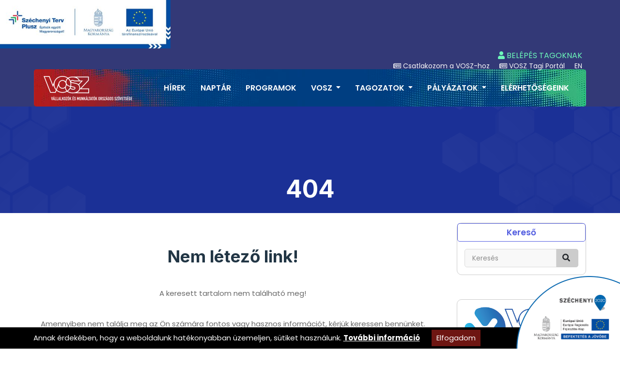

--- FILE ---
content_type: text/css
request_url: https://vosz.hu/templates/vosz/vendors/progressbar-fill-visible/css/progressBar.css
body_size: 1047
content:
/**
 * @name jQuery-Absolute-Progressbar
 * @author: AbsolutePlugins
 * @authorURL https://absoluteplugins.com
 * @version 1.0.0
 * @license GPL-3.0-or-later
 */
:root {
  /* stylelint-disable-next-line */
  --font-family: -apple-system, BlinkMacSystemFont, Segoe UI, Helvetica, Arial, sans-serif, Apple Color Emoji, Segoe UI Emoji;
  --clr-dark: #5f5f5f;
  --clr-white: #fff;
  --clr-pink: #785af0;
  --clr-blue: #148cfa;
  --clr-light-green: #64f5d2;
  --border-clr: #e6e6e6;
}

.ab-progress {
  position: relative;
  -webkit-user-select: none;
          user-select: none;
  box-sizing: border-box;
}
.ab-progress * {
  -webkit-user-select: none;
          user-select: none;
  box-sizing: border-box;
}
.ab-progress + .ab-progress {
  margin-top: 20px;
}
.ab-progress .progress-title {
  z-index: 100;
  color: var(--progress-title-clr, var(--clr-white));
  font-family: var(--progress-title-font, var(--font-family));
  font-size: var(--progress-title-fs, 15px);
  font-weight: var(--progress-title-fw, 700);
}
.ab-progress .progress-indicator {
  padding-bottom: 7px;
  position: relative;
  margin: 5px 0;
  font-family: var(--font-family);
  font-size: 15px;
  line-height: 15px;
  font-weight: 400;
  color: #2e2e2e;
}
.ab-progress .progress-indicator-inner {
  font-family: var(--progress-font, var(--font-family));
  font-weight: var(--progress-fw, 500);
  font-size: var(--progress-fs, 16px);
  line-height: 1;
  padding: 8px 8px 7px;
  border-radius: 3px;
  color: var(--progress-indicator-color, var(--clr-white));
  margin-bottom: 4px;
  background: var(--progress-indicator-background, var(--clr-dark));
  position: absolute;
  bottom: 0;
  transform: translateX(-50%);
}
.ab-progress .progress-bar-wrap {
  height: var(--progressbar-height, 6px);
  background: var(--progressbar-background, #f0f0f0);
  border-radius: var(--progressbar-radius, 6px);
  border: 1px solid var(--progressbar-border, transparent);
}
.ab-progress .down-arrow {
  border-left: 6px solid transparent;
  border-right: 6px solid transparent;
  border-top: 7px solid var(--progress-indicator-background, var(--clr-dark));
  position: absolute;
  left: 50%;
  top: 100%;
  transform: translateX(-50%);
}
.ab-progress .ab-progress-bar {
  height: var(--progressbar-height, 6px);
  /* stylelint-disable-next-line */
  background: var(--progressbar-fill, linear-gradient(to right, var(--clr-pink) 0%, var(--clr-blue) 100%));
  width: 0;
  border-radius: var(--progressbar-radius, 6px);
}

.progress-tooltip {
  --progress-title-clr: var(--clr-dark);
}

.progress-inline {
  --progressbar-height: 35px;
  --progressbar-background: transparent;
  --progressbar-border: var(--border-clr);
  --progressbar-fill: linear-gradient(to right, var(--clr-blue) 0%, var(--clr-light-green) 100%);
  --progressbar-radius: 3px;
  --progress-fw: 700;
  --progress-fs: 13px;
  --progress-indicator-color: var(var(--clr-white));
  --progress-indicator-background: transparent;
}
.progress-inline .progress-title {
  position: absolute;
  top: 50%;
  left: 14px;
  transform: translateY(-50%);
  padding: 0;
  margin: 0;
}
.progress-inline .progress-indicator {
  margin: 0;
  padding: 0;
}
.progress-inline .progress-indicator-inner {
  bottom: -36px;
  transform: translateX(-100%);
}
.progress-inline .ab-progress-bar {
  box-shadow: 3px 5px 8px rgba(0, 0, 0, 0.15);
}
/*# sourceMappingURL=progressBar.css.map */


--- FILE ---
content_type: text/css
request_url: https://vosz.hu/templates/vosz/css/style.css
body_size: 25421
content:
@charset "UTF-8";
/*
	[Master Stylesheet]
	Template Name: businext
	Description: businext is an expressive, virtuous, user friendly and powerful HTML 5 Template suitable for any Charity Nonprofit websites. Easy to use & customize, code & design quality, responsive theme, creative sliders, flexibility, many of premade pages, multiple portfolio options, responsive blog options and quick support – these are the outstanding features and quality to make you stand out from the crowd. This template boasts clean features, modern and unique design which make your website more beautiful. This template was built in Bootstrap 5.1, HTML5 and CSS3.
	Author: Bosa Themes
	Author URI: https://themeforest.net/user/bosathemes
	Version: 1.0.1
	Primary use: Business
*/
/*--------------------------------------------------------------
>>> TABLE OF CONTENTS:
----------------------------------------------------------------
1. Normalize
2. Typography
3. Table
4. Forms
5. Buttons
6. Pagination
7. Clearing
8. Main Header
9. Home front section
	* Home banner section
	* Home clinet section  
	* Home Support section  
	* Home About section  
	* Home Charity section  
	* Home Contact section  
	* Home Event section  
	* Home Team section  
	* Home Testimonial section  
	* Home Gallery section  
	* Home Blog section  
	* Home Callback section  
10. main Footer
11. pages
	* Event List Pages
	* Event Detail Pages
	* Campaign List Pages
	* Campaign Detail Pages
	* About Pages
	* Blog Archive Pages
	* Blog Single Pages
	* Career Pages
	* Career Detail Pages
	* Single Pages
	* Gallery Pages
	* Team Pages
	* Testimonial Pages
	* FAQ Pages
	* Search Pages
	* 404 Pages
	* Comming Soon Pages
	* Contact Pages
	* Shop Pages
		*Product Right
		*Product Detail
		*Product Cart 
		*Product Checkout
	* Volunteer Page
	* Donate Page
12. compatibility
    * Widget Siderbar

---------------------------------------------------------------- */
/*--------------------------------------------------------------
>>> Normalize
----------------------------------------------------------------*/
html {
  line-height: 1.15;
  -webkit-text-size-adjust: 100%;
}

body {
  margin: 0;
}

main {
  display: block;
}

figure {
  margin: 0;
}

h1 {
  font-size: 2em;
  margin: 0.67em 0;
}

hr {
  box-sizing: content-box;
  height: 0;
  overflow: visible;
}

pre {
  font-family: monospace, monospace;
  font-size: 1em;
}

a {
  background-color: transparent;
}

abbr[title] {
  border-bottom: none;
  text-decoration: underline;
  text-decoration: underline dotted;
}

code,
kbd,
samp {
  font-family: monospace, monospace;
  font-size: 1em;
}

small {
  font-size: 80%;
}

sub,
sup {
  font-size: 75%;
  line-height: 0;
  position: relative;
  vertical-align: baseline;
}

sub {
  bottom: -0.25em;
}

sup {
  top: -0.5em;
}

img {
  border-style: none;
}

button,
input,
optgroup,
select,
textarea {
  font-family: inherit;
  font-size: 100%;
  line-height: 1.15;
  margin: 0;
}

button,
input {
  overflow: visible;
}

button,
select {
  text-transform: none;
}

button,
[type=button],
[type=reset],
[type=submit] {
  -webkit-appearance: button;
}

button::-moz-focus-inner,
[type=button]::-moz-focus-inner,
[type=reset]::-moz-focus-inner,
[type=submit]::-moz-focus-inner {
  border-style: none;
  padding: 0;
}

button:-moz-focusring,
[type=button]:-moz-focusring,
[type=reset]:-moz-focusring,
[type=submit]:-moz-focusring {
  outline: 1px dotted ButtonText;
}

fieldset {
  padding: 0.35em 0.75em 0.625em;
}

legend {
  box-sizing: border-box;
  color: inherit;
  display: table;
  max-width: 100%;
  padding: 0;
  white-space: normal;
}

progress {
  vertical-align: baseline;
}

textarea {
  overflow: auto;
}

[type=checkbox],
[type=radio] {
  box-sizing: border-box;
  padding: 0;
}

[type=number]::-webkit-inner-spin-button,
[type=number]::-webkit-outer-spin-button {
  height: auto;
}

[type=search] {
  -webkit-appearance: textfield;
  outline-offset: -2px;
}

[type=search]::-webkit-search-decoration {
  -webkit-appearance: none;
}

::-webkit-file-upload-button {
  -webkit-appearance: button;
  font: inherit;
}

details {
  display: block;
}

summary {
  display: list-item;
}

template {
  display: none;
}

[hidden] {
  display: none;
}

/*--------------------------------------------------------------
>>> Typography
----------------------------------------------------------------*/
body {
  font-size: 15px;
  color: #686868;
  background-color: #ffffff;
  font-family: "Poppins", sans-serif;
  font-weight: normal;
  font-style: normal;
  line-height: 1.6;
  -webkit-font-smoothing: antialiased;
  word-wrap: break-word;
}
@media screen and (max-width: 575px) {
  body {
    font-size: 14px;
  }
}

p {
  line-height: 1.6;
  margin: 0 0 15px;
  word-wrap: break-word;
}

dfn, cite, em, i {
  font-style: italic;
}

blockquote, pre {
  background-color: #fafafa;
  border-width: 0 0 0 3px;
  border-color: #d9d9d9;
  border-style: solid;
  -webkit-box-shadow: none;
  -moz-box-shadow: none;
  -ms-box-shadow: none;
  -o-box-shadow: none;
  box-shadow: none;
  color: #1a1a1a;
  font-family: "Poppins", sans-serif;
  font-style: italic;
  margin: 0 0 15px 0;
  padding: 25px 22px;
  font-size: 18px;
}
blockquote p, pre p {
  margin-bottom: 0;
}

blockquote {
  background-color: #FAFAFA;
  -webkit-border-radius: 15px;
  -moz-border-radius: 15px;
  -ms-border-radius: 15px;
  border-radius: 15px;
  border: none;
  font-size: 15px;
  padding: 35px 35px 40px;
  color: #223645;
  margin: 40px 0;
  text-align: center;
  position: relative;
  padding: 30px 0;
}
blockquote:before {
  color: #e6e9ec;
  content: "\f10d";
  display: block;
  font-family: "Font Awesome 5 Free";
  font-weight: 900;
  font-size: 42px;
  line-height: 1;
  font-style: normal;
  margin-bottom: 15px;
}
blockquote cite {
  color: #8d8d8d;
  display: block;
  font-style: normal;
  font-size: 13px;
}
@media screen and (min-width: 992px) {
  blockquote {
    padding-left: 30px;
    padding-right: 30px;
  }
}

abbr, acronym {
  border-bottom: 1px dotted #4d4d4d;
  cursor: help;
}

mark, ins {
  text-decoration: none;
}

big {
  font-size: 125%;
}

b, strong {
  font-weight: 700;
}

iframe {
  display: block;
  width: 100%;
}

img {
  height: auto;
  max-width: 100%;
  vertical-align: top;
}

/*--------------------------------------------------------------
# Heading
--------------------------------------------------------------*/
h1, h2, h3, h4, h5, h6 {
  color: #223645;
  font-family: "Inter", sans-serif;
}

h1, h2, h3, h4, h5, h6 {
  margin: 0 0 15px;
  line-height: 1.2;
}
h1 a, h2 a, h3 a, h4 a, h5 a, h6 a {
  color: inherit;
}

h1 {
  font-size: 65px;
  font-weight: 700;
}

h2 {
  font-size: 45px;
  font-weight: 700;
}

h3 {
  font-size: 32px;
  font-weight: 700;
}

h4 {
  font-size: 22px;
  font-weight: 600;
}

h5 {
  font-size: 18px;
}

h6 {
  font-size: 13px;
}

@media screen and (max-width: 767px) {
  h1 {
    font-size: 36px;
  }

  h2 {
    font-size: 28px;
  }

  h3 {
    font-size: 22px;
  }

  h4 {
    font-size: 18px;
  }

  h5 {
    font-size: 15px;
  }

  h6 {
    font-size: 12px;
  }
}
/*--------------------------------------------------------------
# Lists
--------------------------------------------------------------*/
ul,
ol {
  margin: 0 0 1.5em 0.875em;
}

ul {
  list-style: disc;
}

ol {
  list-style: decimal;
}

li > ul,
li > ol {
  margin-bottom: 0;
  margin-left: 1.5em;
}

dt {
  font-weight: bold;
}

dd {
  margin: 0 1.5em 1.5em;
}

/*--------------------------------------------------------------
# Links
--------------------------------------------------------------*/
a {
  color: #0085BA;
  text-decoration: none;
  -webkit-transition: color 0.3s;
  -moz-transition: color 0.3s;
  -ms-transition: color 0.3s;
  -o-transition: color 0.3s;
  transition: color 0.3s;
}
a:hover, a:focus, a:active {
  color: #1B3096;
  text-decoration: none;
  outline: 0;
}
a:visited {
  text-decoration: none;
  outline: 0;
}

/* Text meant only for screen readers. */
.screen-reader-text {
  border: 0;
  clip: rect(1px, 1px, 1px, 1px);
  clip-path: inset(50%);
  height: 1px;
  margin: -1px;
  overflow: hidden;
  padding: 0;
  position: absolute !important;
  width: 1px;
  word-wrap: normal !important;
  /* Many screen reader and browser combinations announce broken words as they would appear visually. */
}
.screen-reader-text:focus {
  background-color: #e6e6e6;
  border-radius: 3px;
  box-shadow: 0 0 2px 2px rgba(0, 0, 0, 0.6);
  clip: auto !important;
  clip-path: none;
  color: #1a1a1a;
  display: block;
  font-size: 14px;
  font-weight: bold;
  height: auto;
  left: 5px;
  line-height: normal;
  padding: 15px 23px 14px;
  text-decoration: none;
  top: 5px;
  width: auto;
  z-index: 100000;
  /* Above WP toolbar. */
}

/* Do not show the outline on the skip link target. */
#content[tabindex="-1"]:focus {
  outline: 0;
}

/*--------------------------------------------------------------
# Others
--------------------------------------------------------------*/
.container {
  max-width: 1170px;
  padding-left: 15px;
  padding-right: 15px;
}

.overlay {
  background-color: rgba(0, 0, 0, 0.85);
  position: absolute;
  top: 0;
  left: 0;
  width: 100%;
  height: 100%;
  z-index: -1;
}

.title-divider {
  height: 23px;
  position: relative;
  margin-bottom: 24px;
}
.title-divider:before {
  -webkit-mask: url("data:image/svg+xml,%3Csvg version='1.1' id='Layer_1' xmlns='http://www.w3.org/2000/svg' xmlns:xlink='http://www.w3.org/1999/xlink' x='0px' y='0px' width='120px' height='25px' viewBox='0 0 120 25' enable-background='new 0 0 120 25' xml:space='preserve'%3E%3Cpath fill='%23535EE0' stroke='%23535EE0' stroke-width='2' stroke-miterlimit='10' d='M148.003,4.036 c-2.753,1.551-5.378,7.28-8.01,10.975c-3.61,5.07-6.866,1.432-10.317-4.472c-2.841-4.859-5.609-7.284-8.636-4.323 c-3.202,3.134-6.314,10.751-9.601,11.787c-4.82-0.134-9.022-15.146-13.794-13.664c-0.056-0.024-0.118-0.029-0.19,0.01 c-0.19,0.104-0.379,0.231-0.568,0.372c-0.258,0.176-0.517,0.398-0.779,0.682c-2.269,2.24-4.464,6.615-6.663,9.618 c-2.609,3.562-5.033,2.692-7.479-0.225c-0.107-0.146-0.214-0.29-0.321-0.446c-2.049-2.984-3.994-7.382-6.14-8.922 c-1.458-1.045-2.877-0.693-4.281,0.454c-0.243,0.166-0.486,0.354-0.732,0.588c-3.202,3.047-6.314,10.455-9.601,11.462 C55.413,17.786,50.734-1.055,45.109,6.202c-2.165,2.793-4.261,6.556-6.424,9.396c-2.545,3.342-5.069,2.352-7.588-1.216 c-2.049-2.902-3.994-7.179-6.14-8.676c-2.278-1.588-4.462,0.132-6.64,2.954c-2.215,2.869-4.418,6.774-6.692,8.68 c-2.996,2.512-6.3-5.955-8.704-12.812C2.459,3.214,1.403,5.962,1.987,7.627c2.215,6.317,4.789,12.479,7.454,13.985 c2.07,1.17,4.138-2.494,6.079-5.133c2.59-3.521,5.223-8.119,7.986-7.361c2.621,0.719,4.913,6.362,7.384,9.567 c2.065,2.677,4.425,4.335,6.562,2.383c2.192-2.002,4.322-5.874,6.436-9.028c1.074-1.602,2.137-3.416,3.283-3.75 c1.944-0.566,3.86,2.208,5.674,4.898c2.552,3.783,5.049,8.424,7.77,8.686c0.052,0.029,0.108,0.043,0.173,0.023 c0.05,0.001,0.097-0.022,0.142-0.058c1.727-0.62,3.425-2.867,5.104-5.323l0.034-0.008c1.528-2.136,3.071-4.65,4.647-6.199 c3.435-2.812,6.234,1.984,9.54,6.995c0.894,1.356,1.817,2.484,2.752,3.273c1.643,1.566,3.381,2.164,4.993,0.651 c2.192-2.059,4.322-6.041,6.436-9.285c0.785-1.204,1.565-2.52,2.375-3.277c0.18-0.134,0.36-0.253,0.54-0.352 c0.044-0.024,0.085-0.064,0.125-0.115c0.081-0.039,0.161-0.087,0.242-0.112c1.944-0.582,3.86,2.271,5.674,5.037 c2.552,3.89,5.049,8.663,7.77,8.933c0.052,0.029,0.108,0.044,0.173,0.023c0.05,0.001,0.097-0.023,0.142-0.06 c3.017-1.114,5.944-7.331,8.841-10.885c3.879-4.759,6.88,0.605,10.484,6.222c2.685,4.185,5.621,6.344,8.397,2.857 c2.877-3.614,5.724-10.426,8.7-12.102C148.582,7.728,148.829,3.571,148.003,4.036z'/%3E%3C/svg%3E%0A");
  mask: url("data:image/svg+xml,%3Csvg version='1.1' id='Layer_1' xmlns='http://www.w3.org/2000/svg' xmlns:xlink='http://www.w3.org/1999/xlink' x='0px' y='0px' width='120px' height='25px' viewBox='0 0 120 25' enable-background='new 0 0 120 25' xml:space='preserve'%3E%3Cpath fill='%23535EE0' stroke='%23535EE0' stroke-width='2' stroke-miterlimit='10' d='M148.003,4.036 c-2.753,1.551-5.378,7.28-8.01,10.975c-3.61,5.07-6.866,1.432-10.317-4.472c-2.841-4.859-5.609-7.284-8.636-4.323 c-3.202,3.134-6.314,10.751-9.601,11.787c-4.82-0.134-9.022-15.146-13.794-13.664c-0.056-0.024-0.118-0.029-0.19,0.01 c-0.19,0.104-0.379,0.231-0.568,0.372c-0.258,0.176-0.517,0.398-0.779,0.682c-2.269,2.24-4.464,6.615-6.663,9.618 c-2.609,3.562-5.033,2.692-7.479-0.225c-0.107-0.146-0.214-0.29-0.321-0.446c-2.049-2.984-3.994-7.382-6.14-8.922 c-1.458-1.045-2.877-0.693-4.281,0.454c-0.243,0.166-0.486,0.354-0.732,0.588c-3.202,3.047-6.314,10.455-9.601,11.462 C55.413,17.786,50.734-1.055,45.109,6.202c-2.165,2.793-4.261,6.556-6.424,9.396c-2.545,3.342-5.069,2.352-7.588-1.216 c-2.049-2.902-3.994-7.179-6.14-8.676c-2.278-1.588-4.462,0.132-6.64,2.954c-2.215,2.869-4.418,6.774-6.692,8.68 c-2.996,2.512-6.3-5.955-8.704-12.812C2.459,3.214,1.403,5.962,1.987,7.627c2.215,6.317,4.789,12.479,7.454,13.985 c2.07,1.17,4.138-2.494,6.079-5.133c2.59-3.521,5.223-8.119,7.986-7.361c2.621,0.719,4.913,6.362,7.384,9.567 c2.065,2.677,4.425,4.335,6.562,2.383c2.192-2.002,4.322-5.874,6.436-9.028c1.074-1.602,2.137-3.416,3.283-3.75 c1.944-0.566,3.86,2.208,5.674,4.898c2.552,3.783,5.049,8.424,7.77,8.686c0.052,0.029,0.108,0.043,0.173,0.023 c0.05,0.001,0.097-0.022,0.142-0.058c1.727-0.62,3.425-2.867,5.104-5.323l0.034-0.008c1.528-2.136,3.071-4.65,4.647-6.199 c3.435-2.812,6.234,1.984,9.54,6.995c0.894,1.356,1.817,2.484,2.752,3.273c1.643,1.566,3.381,2.164,4.993,0.651 c2.192-2.059,4.322-6.041,6.436-9.285c0.785-1.204,1.565-2.52,2.375-3.277c0.18-0.134,0.36-0.253,0.54-0.352 c0.044-0.024,0.085-0.064,0.125-0.115c0.081-0.039,0.161-0.087,0.242-0.112c1.944-0.582,3.86,2.271,5.674,5.037 c2.552,3.89,5.049,8.663,7.77,8.933c0.052,0.029,0.108,0.044,0.173,0.023c0.05,0.001,0.097-0.023,0.142-0.06 c3.017-1.114,5.944-7.331,8.841-10.885c3.879-4.759,6.88,0.605,10.484,6.222c2.685,4.185,5.621,6.344,8.397,2.857 c2.877-3.614,5.724-10.426,8.7-12.102C148.582,7.728,148.829,3.571,148.003,4.036z'/%3E%3C/svg%3E%0A");
  background-repeat: no-repeat;
  content: "";
  width: 120px;
  height: 23px;
  position: absolute;
  bottom: 0;
  left: 0;
  -webkit-mask-size: cover;
  mask-size: cover;
  background-color: #535EE0;
}
.text-center .title-divider:before {
  right: 0;
  margin-left: auto;
  margin-right: auto;
}

.section-head {
  margin-bottom: 58px;
}
.section-head .section-title {
  line-height: 1.1;
  margin-bottom: 25px;
}
.section-head p {
  font-size: 16px;
}
.section-head p:last-child {
  margin-bottom: 0;
}
@media screen and (max-width: 575px) {
  .section-head {
    margin-bottom: 40px;
  }
  .section-head p {
    font-size: 15px;
  }
}

/*--------------------------------------------------------------
>>> table
----------------------------------------------------------------*/
table {
  color: #737373;
  margin: 0 0 1.5em;
  border-collapse: separate;
  border-spacing: 0;
  border-width: 1px 0 0 1px;
  width: 100%;
  font-size: 15px;
}
table thead tr {
  background-color: #262626;
}
table thead tr th {
  color: #383838;
}
table.table {
  color: #737373;
}

th {
  border-width: 0 1px 1px 0;
  font-weight: 700;
}

td {
  border-width: 0 1px 1px 0;
  border-bottom: 1px solid #e6e6e6;
}

th, td {
  padding: 8px;
}

/*--------------------------------------------------------------
>>> form
----------------------------------------------------------------*/
form {
  position: relative;
}

input[type=text],
input[type=email],
input[type=url],
input[type=password],
input[type=search],
input[type=number],
input[type=tel],
input[type=range],
input[type=date],
input[type=month],
input[type=week],
input[type=time],
input[type=datetime],
input[type=datetime-local],
input[type=color] {
  height: 55px;
}
@media screen and (max-width: 575px) {
  input[type=text],
input[type=email],
input[type=url],
input[type=password],
input[type=search],
input[type=number],
input[type=tel],
input[type=range],
input[type=date],
input[type=month],
input[type=week],
input[type=time],
input[type=datetime],
input[type=datetime-local],
input[type=color] {
    height: 42px;
  }
}

input[type=text],
input[type=email],
input[type=url],
input[type=password],
input[type=search],
input[type=number],
input[type=tel],
input[type=range],
input[type=date],
input[type=month],
input[type=week],
input[type=time],
input[type=datetime],
input[type=datetime-local],
input[type=color],
textarea {
  background-color: #F8F8F8;
  border: 1px solid #d9d9d9;
  -webkit-border-radius: 5px;
  -moz-border-radius: 5px;
  -ms-border-radius: 5px;
  border-radius: 5px;
  font-size: 14px;
  padding: 0 15px;
}
input[type=text]:focus,
input[type=email]:focus,
input[type=url]:focus,
input[type=password]:focus,
input[type=search]:focus,
input[type=number]:focus,
input[type=tel]:focus,
input[type=range]:focus,
input[type=date]:focus,
input[type=month]:focus,
input[type=week]:focus,
input[type=time]:focus,
input[type=datetime]:focus,
input[type=datetime-local]:focus,
input[type=color]:focus,
textarea:focus {
  border-color: #535EE0;
  outline: 0;
}
input[type=text]:-webkit-autofill, input[type=text]:-webkit-autofill:hover, input[type=text]:-webkit-autofill:focus, input[type=text]:-webkit-autofill:active,
input[type=email]:-webkit-autofill,
input[type=email]:-webkit-autofill:hover,
input[type=email]:-webkit-autofill:focus,
input[type=email]:-webkit-autofill:active,
input[type=url]:-webkit-autofill,
input[type=url]:-webkit-autofill:hover,
input[type=url]:-webkit-autofill:focus,
input[type=url]:-webkit-autofill:active,
input[type=password]:-webkit-autofill,
input[type=password]:-webkit-autofill:hover,
input[type=password]:-webkit-autofill:focus,
input[type=password]:-webkit-autofill:active,
input[type=search]:-webkit-autofill,
input[type=search]:-webkit-autofill:hover,
input[type=search]:-webkit-autofill:focus,
input[type=search]:-webkit-autofill:active,
input[type=number]:-webkit-autofill,
input[type=number]:-webkit-autofill:hover,
input[type=number]:-webkit-autofill:focus,
input[type=number]:-webkit-autofill:active,
input[type=tel]:-webkit-autofill,
input[type=tel]:-webkit-autofill:hover,
input[type=tel]:-webkit-autofill:focus,
input[type=tel]:-webkit-autofill:active,
input[type=range]:-webkit-autofill,
input[type=range]:-webkit-autofill:hover,
input[type=range]:-webkit-autofill:focus,
input[type=range]:-webkit-autofill:active,
input[type=date]:-webkit-autofill,
input[type=date]:-webkit-autofill:hover,
input[type=date]:-webkit-autofill:focus,
input[type=date]:-webkit-autofill:active,
input[type=month]:-webkit-autofill,
input[type=month]:-webkit-autofill:hover,
input[type=month]:-webkit-autofill:focus,
input[type=month]:-webkit-autofill:active,
input[type=week]:-webkit-autofill,
input[type=week]:-webkit-autofill:hover,
input[type=week]:-webkit-autofill:focus,
input[type=week]:-webkit-autofill:active,
input[type=time]:-webkit-autofill,
input[type=time]:-webkit-autofill:hover,
input[type=time]:-webkit-autofill:focus,
input[type=time]:-webkit-autofill:active,
input[type=datetime]:-webkit-autofill,
input[type=datetime]:-webkit-autofill:hover,
input[type=datetime]:-webkit-autofill:focus,
input[type=datetime]:-webkit-autofill:active,
input[type=datetime-local]:-webkit-autofill,
input[type=datetime-local]:-webkit-autofill:hover,
input[type=datetime-local]:-webkit-autofill:focus,
input[type=datetime-local]:-webkit-autofill:active,
input[type=color]:-webkit-autofill,
input[type=color]:-webkit-autofill:hover,
input[type=color]:-webkit-autofill:focus,
input[type=color]:-webkit-autofill:active,
textarea:-webkit-autofill,
textarea:-webkit-autofill:hover,
textarea:-webkit-autofill:focus,
textarea:-webkit-autofill:active {
  -webkit-transition: background-color 50000s ease-in-out 0s, color 5000s ease-in-out 0s;
  -moz-transition: background-color 50000s ease-in-out 0s, color 5000s ease-in-out 0s;
  -ms-transition: background-color 50000s ease-in-out 0s, color 5000s ease-in-out 0s;
  -o-transition: background-color 50000s ease-in-out 0s, color 5000s ease-in-out 0s;
  transition: background-color 50000s ease-in-out 0s, color 5000s ease-in-out 0s;
  background-color: rgba(0, 0, 0, 0) !important;
}
input[type=text]::-webkit-input-placeholder,
input[type=email]::-webkit-input-placeholder,
input[type=url]::-webkit-input-placeholder,
input[type=password]::-webkit-input-placeholder,
input[type=search]::-webkit-input-placeholder,
input[type=number]::-webkit-input-placeholder,
input[type=tel]::-webkit-input-placeholder,
input[type=range]::-webkit-input-placeholder,
input[type=date]::-webkit-input-placeholder,
input[type=month]::-webkit-input-placeholder,
input[type=week]::-webkit-input-placeholder,
input[type=time]::-webkit-input-placeholder,
input[type=datetime]::-webkit-input-placeholder,
input[type=datetime-local]::-webkit-input-placeholder,
input[type=color]::-webkit-input-placeholder,
textarea::-webkit-input-placeholder {
  /* Chrome/Opera/Safari */
  color: #8D8D8D;
}
input[type=text]::-moz-placeholder,
input[type=email]::-moz-placeholder,
input[type=url]::-moz-placeholder,
input[type=password]::-moz-placeholder,
input[type=search]::-moz-placeholder,
input[type=number]::-moz-placeholder,
input[type=tel]::-moz-placeholder,
input[type=range]::-moz-placeholder,
input[type=date]::-moz-placeholder,
input[type=month]::-moz-placeholder,
input[type=week]::-moz-placeholder,
input[type=time]::-moz-placeholder,
input[type=datetime]::-moz-placeholder,
input[type=datetime-local]::-moz-placeholder,
input[type=color]::-moz-placeholder,
textarea::-moz-placeholder {
  /* Firefox 19+ */
  color: #8D8D8D;
}
input[type=text]:-ms-input-placeholder,
input[type=email]:-ms-input-placeholder,
input[type=url]:-ms-input-placeholder,
input[type=password]:-ms-input-placeholder,
input[type=search]:-ms-input-placeholder,
input[type=number]:-ms-input-placeholder,
input[type=tel]:-ms-input-placeholder,
input[type=range]:-ms-input-placeholder,
input[type=date]:-ms-input-placeholder,
input[type=month]:-ms-input-placeholder,
input[type=week]:-ms-input-placeholder,
input[type=time]:-ms-input-placeholder,
input[type=datetime]:-ms-input-placeholder,
input[type=datetime-local]:-ms-input-placeholder,
input[type=color]:-ms-input-placeholder,
textarea:-ms-input-placeholder {
  /* IE 10+ */
  color: #8D8D8D;
}
input[type=text]:-moz-placeholder,
input[type=email]:-moz-placeholder,
input[type=url]:-moz-placeholder,
input[type=password]:-moz-placeholder,
input[type=search]:-moz-placeholder,
input[type=number]:-moz-placeholder,
input[type=tel]:-moz-placeholder,
input[type=range]:-moz-placeholder,
input[type=date]:-moz-placeholder,
input[type=month]:-moz-placeholder,
input[type=week]:-moz-placeholder,
input[type=time]:-moz-placeholder,
input[type=datetime]:-moz-placeholder,
input[type=datetime-local]:-moz-placeholder,
input[type=color]:-moz-placeholder,
textarea:-moz-placeholder {
  /* Firefox 18- */
  color: #8D8D8D;
}

textarea {
  padding: 20px 10px;
  width: 100%;
}

select {
  border: 1px solid #d9d9d9;
  color: #383838;
  height: 55px;
  -webkit-border-radius: 5px;
  -moz-border-radius: 5px;
  -ms-border-radius: 5px;
  border-radius: 5px;
  padding: 0 30px 0 10px;
}
select option {
  padding: 8px;
}
select:focus {
  outline: none;
}
@media screen and (max-width: 575px) {
  select {
    height: 42px;
  }
}

form label {
  font-weight: normal;
}

.search-form {
  position: relative;
}
.search-form input {
  width: 100%;
  padding: 0 55px 0 10px;
}
.search-form button {
  background-color: #535EE0;
  -webkit-border-radius: 0 5px 5px 0;
  -moz-border-radius: 0 5px 5px 0;
  -ms-border-radius: 0 5px 5px 0;
  border-radius: 0 5px 5px 0;
  color: #ffffff;
  font-size: 15px;
  border: none;
  position: absolute;
  right: 0;
  top: 0;
  height: 100%;
  padding: 13px 18px;
  -webkit-transition: background-color 0.4s;
  -moz-transition: background-color 0.4s;
  -ms-transition: background-color 0.4s;
  -o-transition: background-color 0.4s;
  transition: background-color 0.4s;
}
.search-form button:hover {
  background-color: #1B3096;
}

.form-group {
  margin-bottom: 15px;
}
.form-group select {
  height: 48px;
}
.form-group select,
.form-group input:not([type=checkbox]):not([type=radio]):not([type=submit]) {
  width: 100%;
}
.form-group label {
  display: block;
  color: #383838;
  font-size: 15px;
  margin-bottom: 10px;
}
.form-group label.checkbox-list {
  position: relative;
  padding-left: 30px;
}
.form-group label .custom-checkbox {
  display: inline-block;
  width: 18px;
  height: 18px;
  border: 1px solid #e6e6e6;
  position: absolute;
  left: 0;
  top: 2px;
}
.form-group label .custom-checkbox:before {
  background-color: #535EE0;
  content: "\f00c";
  font-family: "Font Awesome 5 Free";
  height: 100%;
  width: 100%;
  position: absolute;
  left: 0;
  right: 0;
  opacity: 0;
  font-weight: 900;
  font-size: 10px;
  color: #fff;
  text-align: center;
}
/*.form-group label input[type=checkbox] {
  opacity: 0;
  position: absolute;
  z-index: -9;
}*/
.form-group label input:checked ~ .custom-checkbox {
  border-color: #535EE0;
}
.form-group label input:checked ~ .custom-checkbox:before {
  opacity: 1;
}

/*--------------------------------------------------------------
>>> button
----------------------------------------------------------------*/
.outline-round, .button-round {
  font-size: 16px;
  line-height: 1.1;
  padding: 17px 30px;
  font-weight: 600;
  font-family: "Poppins", sans-serif;
  text-transform: uppercase;
}
@media screen and (max-width: 575px) {
  .outline-round, .button-round {
    font-size: 14px;
    padding: 12px 20px;
  }
}

input[type=button],
input[type=reset],
input[type=submit] {
  border: none;
  background-color: #535EE0;
  color: #ffffff;
  cursor: pointer;
  padding: 17px 30px;
  font-weight: 600;
  -webkit-border-radius: 5px;
  -moz-border-radius: 5px;
  -ms-border-radius: 5px;
  border-radius: 5px;
  -webkit-transition: background-color 0.3s;
  -moz-transition: background-color 0.3s;
  -ms-transition: background-color 0.3s;
  -o-transition: background-color 0.3s;
  transition: background-color 0.3s;
}
input[type=button]:hover, input[type=button]:active, input[type=button]:focus,
input[type=reset]:hover,
input[type=reset]:active,
input[type=reset]:focus,
input[type=submit]:hover,
input[type=submit]:active,
input[type=submit]:focus {
  background-color: #1B3096;
}

.button-round {
  background-color: #535EE0;
  border: none;
  color: #ffffff;
  display: inline-block;
  position: relative;
  -webkit-transition: background-color 0.3s;
  -moz-transition: background-color 0.3s;
  -ms-transition: background-color 0.3s;
  -o-transition: background-color 0.3s;
  transition: background-color 0.3s;
}
.button-round:hover, .button-round:focus, .button-round:active {
  background-color: #1B3096;
  color: #ffffff;
}

.outline-round {
  padding: 15px 30px;
  border: 2px solid #535EE0;
  color: #535EE0;
  display: inline-block;
  position: relative;
  -webkit-transition: background-color 0.3s, border-color 0.3s;
  -moz-transition: background-color 0.3s, border-color 0.3s;
  -ms-transition: background-color 0.3s, border-color 0.3s;
  -o-transition: background-color 0.3s, border-color 0.3s;
  transition: background-color 0.3s, border-color 0.3s;
}
.outline-round:hover, .outline-round:focus, .outline-round:active {
  background-color: #1B3096;
  border-color: #1B3096;
  color: #ffffff;
}
@media screen and (max-width: 575px) {
  .outline-round {
    font-size: 14px;
    padding: 10px 20px;
  }
}

.outline-round-white {
  border-color: #ffffff;
  color: #ffffff;
}
.outline-round-white:hover, .outline-round-white:focus {
  border-color: #1B3096;
}

.button-round,
.outline-round {
  -webkit-border-radius: 5px;
  -moz-border-radius: 5px;
  -ms-border-radius: 5px;
  border-radius: 5px;
}

.button-text {
  color: #535EE0;
  font-weight: 600;
  position: relative;
  line-height: 1.3;
  -webkit-transition: all 0.4s;
  -moz-transition: all 0.4s;
  -ms-transition: all 0.4s;
  -o-transition: all 0.4s;
  transition: all 0.4s;
}
.button-text:hover, .button-text:focus, .button-text:active {
  color: #535EE0;
}

/*--------------------------------------------------------------
>>> Default 
----------------------------------------------------------------*/
.semi-bold {
  font-weight: 600;
}

.bold {
  font-weight: 700;
}

.text-left {
  text-align: left;
}

.text-right {
  text-align: right;
}

.white-bg {
  background-color: #ffffff;
}

.bg-light-grey {
  background-color: #F8F8F8;
}

.primary-bg {
  background-color: #535EE0;
}

.primary-color {
  color: #535EE0;
}

.bg-transparent-img {
  background-color: rgba(21, 21, 21, 0.75);
  background-size: cover;
  background-position: center center;
  background-repeat: no-repeat;
  overflow: hidden;
  position: relative;
  z-index: 1;
}
.bg-transparent-img:before {
  background-color: rgba(21, 21, 21, 0.75);
  content: "";
  position: absolute;
  height: 100%;
  width: 100%;
  top: 0;
  left: 0;
  z-index: -1;
}

.site-loader {
  background-color: #ffffff;
  position: fixed;
  width: 100%;
  height: 100%;
  top: 0;
  left: 0;
  z-index: 9999;
  text-align: center;
}
.site-loader .preloader-content {
  position: absolute;
  top: 50%;
  left: 50%;
  -webkit-transform: translate(-50%, -50%);
  -moz-transform: translate(-50%, -50%);
  -ms-transform: translate(-50%, -50%);
  -o-transform: translate(-50%, -50%);
  transform: translate(-50%, -50%);
  width: 50px;
}

.social-links ul {
  margin: 0;
  padding: 0;
  font-size: 0;
}
.social-links li {
  display: inline-block;
  list-style: none;
  margin: 0 10px;
}
.social-links a {
  font-size: 16px;
  color: #404040;
  -webkit-transition: color 0.4s;
  -moz-transition: color 0.4s;
  -ms-transition: color 0.4s;
  -o-transition: color 0.4s;
  transition: color 0.4s;
}
.social-links a:hover, .social-links a:focus, .social-links a:active {
  color: #1B3096;
}

.social-icon-wrap {
  display: -webkit-box;
  display: -moz-box;
  display: -ms-flexbox;
  display: -webkit-flex;
  display: flex;
  -webkit-flex-wrap: wrap;
  -moz-flex-wrap: wrap;
  -ms-flex-wrap: wrap;
  flex-wrap: wrap;
  margin: -5px;
}
.social-icon-wrap .social-icon {
  padding: 5px;
  -webkit-flex-grow: 1;
  -moz-flex-grow: 1;
  -ms-flex-grow: 1;
  flex-grow: 1;
}
.social-icon-wrap .social-icon a {
  background-color: #535EE0;
  -webkit-border-radius: 5px;
  -moz-border-radius: 5px;
  -ms-border-radius: 5px;
  border-radius: 5px;
  color: #ffffff;
  display: -webkit-box;
  display: -moz-box;
  display: -ms-flexbox;
  display: -webkit-flex;
  display: flex;
  -webkit-align-items: center;
  -moz-align-items: center;
  -ms-align-items: center;
  -ms-flex-align: center;
  align-items: center;
  -webkit-transition: all 0.3s;
  -moz-transition: all 0.3s;
  -ms-transition: all 0.3s;
  -o-transition: all 0.3s;
  transition: all 0.3s;
}
.social-icon-wrap .social-icon [class*=fa-] {
  width: 40px;
  text-align: center;
}
.social-icon-wrap .social-icon span {
  background-color: #535EE0;
  padding: 10px 15px;
  -webkit-transition: all 0.3s;
  -moz-transition: all 0.3s;
  -ms-transition: all 0.3s;
  -o-transition: all 0.3s;
  transition: all 0.3s;
}
.social-icon-wrap .social-icon a:hover {
  background-color: #1B3096;
}
.social-icon-wrap .social-icon a:hover span {
  background-color: #1B3096;
}

.to-top-icon {
  background-color: rgba(83, 94, 224, 0.7);
  color: #ffffff;
  font-size: 12px;
  display: none;
  line-height: 35px;
  text-align: center;
  -webkit-border-radius: 6px;
  -moz-border-radius: 6px;
  -ms-border-radius: 6px;
  border-radius: 6px;
  width: 35px;
  height: 35px;
  position: fixed;
  right: 15px;
  bottom: 15px;
  z-index: 99;
  -webkit-transition: background-color 0.3s, color 0.3s;
  -moz-transition: background-color 0.3s, color 0.3s;
  -ms-transition: background-color 0.3s, color 0.3s;
  -o-transition: background-color 0.3s, color 0.3s;
  transition: background-color 0.3s, color 0.3s;
}
.to-top-icon:hover {
  background-color: #1B3096;
  color: #ffffff;
}
@media screen and (max-width: 575px) {
  .to-top-icon {
    width: 25px;
    height: 25px;
    line-height: 25px;
    font-size: 13px;
    right: 10px;
    bottom: 10px;
  }
}

.nav-tabs {
  margin: 0;
}
.nav-tabs .nav-link {
  color: #223645;
  border-radius: 0;
  line-height: 1.1;
  font-size: 16px;
  font-weight: 600;
  padding: 20px 25px;
}
.nav-tabs .nav-link:hover, .nav-tabs .nav-link:focus, .nav-tabs .nav-link.active {
  color: #535EE0;
}

.tab-container {
  margin-top: 50px;
}
.tab-container .responsive-tabs .nav-tabs {
  display: none;
}
@media screen and (min-width: 768px) {
  .tab-container .responsive-tabs .nav-tabs {
    display: flex;
  }
  .tab-container .responsive-tabs .card {
    border: none;
  }
  .tab-container .responsive-tabs .card .card-header {
    display: none;
  }
  .tab-container .responsive-tabs .card .collapse {
    display: block;
  }
}
@media screen and (max-width: 575px) {
  .tab-container .nav {
    display: block;
  }
  .tab-container .nav .nav-tabs .nav-link {
    border-width: 1px 1px 0 1px;
    border-style: solid;
    border-color: #dee2e6;
    padding: 15px 20px;
  }
  .tab-container .nav .nav-tabs .nav-link:hover, .tab-container .nav .nav-tabs .nav-link:focus, .tab-container .nav .nav-tabs .nav-link.active {
    background-color: #1B3096;
    color: #ffffff;
  }
}
@media screen and (max-width: 767px) {
  .tab-container .responsive-tabs .tab-pane {
    display: block !important;
    opacity: 1;
  }
}

.tab-content {
  padding: 30px;
  border-width: 0 1px 1px 1px;
  border-style: solid;
  border-color: #d4d4d4;
}
.tab-content ul {
  margin-bottom: 0;
}
.tab-content ul li {
  margin-bottom: 5px;
}
.tab-content ul li:last-child {
  margin-bottom: 0;
}
@media screen and (max-width: 767px) {
  .tab-content .card {
    box-shadow: 0px 0px 13px -4px rgba(0, 0, 0, 0.2);
    -webkit-border-radius: 0px;
    -moz-border-radius: 0px;
    -ms-border-radius: 0px;
    border-radius: 0px;
    margin-bottom: 20px;
    border: none;
  }
  .tab-content .card:last-child {
    margin-bottom: 0;
  }
  .tab-content .card .card-header {
    background-color: transparent;
    border: none;
    padding: 0;
    margin: 0;
  }
  .tab-content .card .card-header a {
    color: #383838;
    font-family: "Poppins", sans-serif;
    font-size: 15px;
    display: block;
    width: 100%;
    text-decoration: none;
    padding: 22px;
    font-weight: 600;
    position: relative;
    text-align: left;
  }
  .tab-content .card .card-header a:before {
    content: "\f106";
    display: block;
    font-weight: 900;
    font-family: "Font Awesome 5 Free";
    float: right;
    position: absolute;
    top: 50%;
    -webkit-transform: translate(0, -50%);
    -moz-transform: translate(0, -50%);
    -ms-transform: translate(0, -50%);
    -o-transform: translate(0, -50%);
    transform: translate(0, -50%);
    right: 15px;
  }
  .tab-content .card .card-header a.collapsed:before {
    content: "\f107";
  }
  .tab-content .card .card-body {
    font-size: 15px;
    padding: 0 20px 20px;
  }
}
@media screen and (max-width: 575px) {
  .tab-content {
    padding: 0;
    border: none;
  }
}

.accordion-content .card {
  box-shadow: 0px 0px 13px -4px rgba(0, 0, 0, 0.2);
  -webkit-border-radius: 0px;
  -moz-border-radius: 0px;
  -ms-border-radius: 0px;
  border-radius: 0px;
  margin-bottom: 20px;
  border: none;
}
.accordion-content .card:last-child {
  margin-bottom: 0;
}
.accordion-content .card .card-header {
  background-color: transparent;
  border: none;
  padding: 0;
  margin: 0;
}
.accordion-content .card .card-header a {
  color: #383838;
  display: block;
  width: 100%;
  text-decoration: none;
  padding: 22px;
  font-weight: 600;
  position: relative;
  text-align: left;
}
.accordion-content .card .card-header a:before {
  content: "\f106";
  display: block;
  font-weight: 900;
  font-family: "Font Awesome 5 Free";
  float: right;
  position: absolute;
  top: 50%;
  -webkit-transform: translate(0, -50%);
  -moz-transform: translate(0, -50%);
  -ms-transform: translate(0, -50%);
  -o-transform: translate(0, -50%);
  transform: translate(0, -50%);
  right: 15px;
}
.accordion-content .card .card-header a.collapsed:before {
  content: "\f107";
}
.accordion-content .card .card-body {
  font-size: 15px;
  padding: 0 20px 20px;
}

.slick-dotted.slick-slider {
  margin-bottom: 0px;
}

.slick-slider {
  position: relative;
}
.slick-slider .slick-prev {
  left: 15px;
}
.slick-slider .slick-prev:before {
  content: "\f053";
}
.slick-slider .slick-next {
  right: 15px;
}
.slick-slider .slick-next:before {
  content: "\f054";
}
.slick-slider .slick-prev,
.slick-slider .slick-next {
  z-index: 1;
  width: auto;
  height: auto;
}
.slick-slider .slick-prev:before,
.slick-slider .slick-next:before {
  background-color: rgba(0, 0, 0, 0.8);
  color: #ffffff;
  -webkit-border-radius: 100%;
  -moz-border-radius: 100%;
  -ms-border-radius: 100%;
  border-radius: 100%;
  display: block;
  font-family: "Font Awesome 5 Free";
  font-weight: 900;
  height: 40px;
  width: 40px;
  text-align: center;
  line-height: 40px;
  -webkit-transition: background-color 0.4s;
  -moz-transition: background-color 0.4s;
  -ms-transition: background-color 0.4s;
  -o-transition: background-color 0.4s;
  transition: background-color 0.4s;
}
.slick-slider .slick-prev:hover:before, .slick-slider .slick-prev:focus:before, .slick-slider .slick-prev:active:before,
.slick-slider .slick-next:hover:before,
.slick-slider .slick-next:focus:before,
.slick-slider .slick-next:active:before {
  background-color: #1B3096;
  color: #ffffff;
}

.slick-dots {
  position: static;
  list-style: none;
  margin: 15px 0 0 0;
  padding: 0;
}
.slick-dots li {
  width: auto;
  height: auto;
  margin: 0 6px;
}
.slick-dots li button {
  background-color: #c6c6c6;
  -webkit-border-radius: 100%;
  -moz-border-radius: 100%;
  -ms-border-radius: 100%;
  border-radius: 100%;
  width: 10px;
  height: 10px;
}
.slick-dots li button:before {
  display: none;
}
.slick-dots li button:hover {
  background-color: #535EE0;
}
.slick-dots li.slick-active button {
  background-color: #535EE0;
}

.progress-wrapper .progress-inline .progress-title {
  position: static;
  -webkit-transform: translate(0, 0);
  -moz-transform: translate(0, 0);
  -ms-transform: translate(0, 0);
  -o-transform: translate(0, 0);
  transform: translate(0, 0);
  color: #292929;
  font-size: 16px;
  font-weight: 600;
  margin-bottom: 15px;
  text-transform: uppercase;
  width: 100%;
  z-index: initial;
}
.progress-wrapper .ab-progress {
  display: -webkit-box;
  display: -moz-box;
  display: -ms-flexbox;
  display: -webkit-flex;
  display: flex;
  -webkit-flex-wrap: wrap;
  -moz-flex-wrap: wrap;
  -ms-flex-wrap: wrap;
  flex-wrap: wrap;
  -webkit-flex-direction: row-reverse;
  -moz-flex-direction: row-reverse;
  -ms-flex-direction: row-reverse;
  flex-direction: row-reverse;
  -webkit-align-items: center;
  -moz-align-items: center;
  -ms-align-items: center;
  -ms-flex-align: center;
  align-items: center;
}
.progress-wrapper .ab-progress .progress-indecator {
  width: 50px;
  text-align: right;
}
.progress-wrapper .ab-progress .progress-bar-wrap {
  background: #D9D9D9;
  border: none;
  height: 3px;
  width: -moz-calc(100% - 50px);
  width: -webkit-calc(100% - 50px);
  width: calc(100% - 50px);
}
.progress-wrapper .progress-inline .ab-progress-bar {
  background: #535EE0;
  box-shadow: none;
  height: 3px;
  position: relative;
}
.progress-wrapper .progress-inline .ab-progress-bar:before {
  background-color: #ffffff;
  border: 1px solid #535EE0;
  content: "";
  width: 25px;
  height: 25px;
  position: absolute;
  border-radius: 100%;
  top: -12px;
  right: -8px;
}
.progress-wrapper .progress-inline .ab-progress-bar:after {
  background-color: #535EE0;
  content: "";
  width: 8px;
  height: 8px;
  position: absolute;
  border-radius: 100%;
  top: -3px;
  right: 0;
}
@media screen and (max-width: 575px) {
  .progress-wrapper .progress-inline .progress-title {
    margin-bottom: 10px;
  }
}

.video-button a {
  background-color: rgba(83, 94, 224, 0.8);
  display: inline-block;
  position: relative;
  cursor: pointer;
  -webkit-border-radius: 100%;
  -moz-border-radius: 100%;
  -ms-border-radius: 100%;
  border-radius: 100%;
  font-size: 18px;
  line-height: 100px;
  width: 100px;
  height: 100px;
  text-align: center;
  position: relative;
}
.video-button a i {
  color: #ffffff;
}
.video-button a:before, .video-button a:after {
  content: "";
  position: absolute;
  left: 50%;
  top: 50%;
  width: 100%;
  height: 100%;
  top: 0;
  left: 0;
  -webkit-border-radius: 50%;
  -moz-border-radius: 50%;
  -ms-border-radius: 50%;
  -o-border-radius: 50%;
  border-radius: 50%;
  -webkit-box-shadow: 0 0 0 0 rgba(255, 255, 255, 0.5);
  -moz-box-shadow: 0 0 0 0 rgba(255, 255, 255, 0.5);
  -ms-box-shadow: 0 0 0 0 rgba(255, 255, 255, 0.5);
  -o-box-shadow: 0 0 0 0 rgba(255, 255, 255, 0.5);
  box-shadow: 0 0 0 0 rgba(255, 255, 255, 0.5);
  -webkit-animation: rippleOne 3s infinite;
  -moz-animation: rippleOne 3s infinite;
  -ms-animation: rippleOne 3s infinite;
  -o-animation: rippleOne 3s infinite;
  animation: rippleOne 3s infinite;
}
.video-button a:before {
  animation-delay: 0.9s;
}
.video-button a:after {
  animation-delay: 0.3s;
}
@media screen and (max-width: 575px) {
  .video-button a {
    line-height: 60px;
    width: 60px;
    height: 60px;
  }
}

@-webkit-keyframes rippleOne {
  70% {
    box-shadow: 0 0 0 15px rgba(244, 68, 56, 0);
  }
  100% {
    box-shadow: 0 0 0 0 rgba(244, 68, 56, 0);
  }
}
@keyframes rippleOne {
  70% {
    box-shadow: 0 0 0 15px rgba(244, 68, 56, 0);
  }
  100% {
    box-shadow: 0 0 0 0 rgba(244, 68, 56, 0);
  }
}
/*--------------------------------------------------------------
>>> Pagination
----------------------------------------------------------------*/
.post-navigation-wrap {
  margin-top: 30px;
}

.pagination {
  margin: 0;
  -webkit-justify-content: center;
  -moz-justify-content: center;
  -ms-justify-content: center;
  justify-content: center;
  -ms-flex-pack: center;
}
.pagination li {
  margin: 0 5px;
}
.pagination li a {
  color: #444444;
  display: block;
  border: 1px solid #e6e6e6;
  width: 50px;
  height: 50px;
  line-height: 50px;
  text-align: center;
  border-radius: 100%;
  -webkit-transition: all 0.5s;
  -moz-transition: all 0.5s;
  -ms-transition: all 0.5s;
  -o-transition: all 0.5s;
  transition: all 0.5s;
}
.pagination li a:hover {
  background-color: #535EE0;
  border-color: #535EE0;
  color: #ffffff;
}
.pagination li.active a {
  background-color: #535EE0;
  border-color: #535EE0;
  color: #ffffff;
}

/*--------------------------------------------------------------
>>> Clearing
----------------------------------------------------------------*/
.clearfix:before, .clearfix:after,
.entry-content:before,
.entry-content:after,
.comment-content:before,
.comment-content:after,
.site-header:before,
.site-header:after {
  content: "";
  display: block;
  clear: both;
}

/*--------------------------------------------------------------
>>> Main Header 
----------------------------------------------------------------*/
.site-header {
  position: relative;
}
.site-header .hgroup-wrap {
  -webkit-border-radius: 5px;
  -moz-border-radius: 5px;
  -ms-border-radius: 5px;
  border-radius: 5px;
  background-color: #ffffff;
  padding: 0 20px;
}
@media screen and (max-width: 991px) {
  .site-header .bottom-header {
    background-color: #ffffff;
  }
  .site-header .hgroup-wrap {
    background-color: transparent;
    padding: 0;
  }
}

.site-header-transparent {
  left: 0;
  right: 0;
  position: absolute;
  width: 100%;
  top: 0;
  z-index: 99;
}

/*--- top header css start ---*/
.header-contact-info {
  color: #fafafa;
  padding: 14px 0;
}
.header-contact-info ul {
  font-size: 0px;
  list-style: none;
  margin: 0;
  padding: 0;
}
.header-contact-info ul li {
  display: inline-block;
  font-size: 13px;
  padding: 0 10px;
  line-height: 1.2;
}
.header-contact-info ul li:last-child {
  padding-right: 0;
}
.header-contact-info ul li:first-child {
  padding-left: 0;
}
.header-contact-info ul li [class*=fa-] {
  margin-right: 5px;
}
.header-contact-info ul li a {
  color: #fcfcfc;
  display: block;
  -webkit-transition: color 0.4s linear;
  -moz-transition: color 0.4s linear;
  -ms-transition: color 0.4s linear;
  -o-transition: color 0.4s linear;
  transition: color 0.4s linear;
}
.header-contact-info ul li a:hover, .header-contact-info ul li a:focus, .header-contact-info ul li a:active {
  color: #1B3096;
}

.header-social {
  display: -webkit-inline-box;
  display: -moz-inline-box;
  display: -webkit-inline-flex;
  display: -ms-inline-flexbox;
  display: inline-flex;
  -webkit-align-content: center;
  -moz-align-content: center;
  -ms-align-content: center;
  align-content: center;
  -webkit-align-items: center;
  -moz-align-items: center;
  -ms-align-items: center;
  -ms-flex-align: center;
  align-items: center;
}
.header-social li {
  margin: 0 8px;
}
.header-social a {
  color: #fafafa;
}
.header-social a:hover, .header-social a:focus {
  color: #1B3096;
}
@media screen and (max-width: 991px) {
  .header-social {
    padding: 8px 0;
  }
}

.header-search-icon {
  display: -webkit-inline-box;
  display: -moz-inline-box;
  display: -webkit-inline-flex;
  display: -ms-inline-flexbox;
  display: inline-flex;
  -webkit-align-content: center;
  -moz-align-content: center;
  -ms-align-content: center;
  align-content: center;
  -webkit-align-items: center;
  -moz-align-items: center;
  -ms-align-items: center;
  -ms-flex-align: center;
  align-items: center;
  margin-left: 10px;
}
.header-search-icon .search-icon {
  background-color: transparent;
  border: none;
  border-radius: 0;
  color: #ffffff;
  padding: 0;
}
.header-search-icon .search-icon:hover, .header-search-icon .search-icon:focus {
  outline: none;
  color: #1B3096;
}
@media screen and (max-width: 991px) {
  .header-search-icon {
    border-left: 1px solid rgba(255, 255, 255, 0.25);
    border-right: 1px solid rgba(255, 255, 255, 0.25);
  }
  .header-search-icon .search-icon {
    height: 100%;
    padding: 0 15px;
    width: 100%;
  }
}

/*--- top header css end ---*/
/*--- header Logo css start ---*/
.site-identity .site-title {
  margin: 0;
  line-height: 1.1;
  font-size: 28px;
}
.site-identity .site-description {
  font-size: 13px;
  margin-bottom: 0;
}
.site-identity img {
  max-width: 200px;
  -webkit-transition: opacity 0.4s linear;
  -moz-transition: opacity 0.4s linear;
  -ms-transition: opacity 0.4s linear;
  -o-transition: opacity 0.4s linear;
  transition: opacity 0.4s linear;
}
.site-identity a {
  display: block;
}
.site-identity a:hover img, .site-identity a:focus img, .site-identity a:active img {
  opacity: 0.5;
}
@media screen and (max-width: 575px) {
  .site-identity img {
    max-width: 120px;
  }
}

/*--------------------------------------------------------------
>>> Main Header Menu
----------------------------------------------------------------*/
@media screen and (max-width: 991px) {
  .bottom-header {
    border-bottom: 1px solid rgba(255, 255, 255, 0.25);
    padding: 12px 0;
  }
}

.navigation-container {
  display: -webkit-box;
  display: -moz-box;
  display: -ms-flexbox;
  display: -webkit-flex;
  display: flex;
  -webkit-align-items: center;
  -moz-align-items: center;
  -ms-align-items: center;
  -ms-flex-align: center;
  align-items: center;
}
@media screen and (max-width: 991px) {
  .navigation-container {
    padding-right: 35px;
  }
}

.site-header-transparent .main-navigation .navigation > ul > li {
  display: inline-block;
  padding: 0 15px;
}
.site-header-transparent .main-navigation ul {
  font-size: 0;
  list-style: none;
  margin: 0;
  padding: 0;
}
.site-header-transparent .main-navigation ul > li.menu-item-has-children > a:after {
  content: "\f0d7";
}
.site-header-transparent .main-navigation ul > li:last-child {
  border-bottom: none;
}
.site-header-transparent .main-navigation ul > li:last-child:before {
  display: none;
}
.site-header-transparent .main-navigation ul > li > a {
  color: #414141;
  display: inline-block;
  font-size: 16px;
  padding: 30px 0;
  font-weight: 600;
  line-height: 1.1;
  position: relative;
  text-transform: uppercase;
}
.site-header-transparent .main-navigation ul > li:hover > ul, .site-header-transparent .main-navigation ul > li:focus > ul, .site-header-transparent .main-navigation ul > li:active > ul {
  display: block;
}
.site-header-transparent .main-navigation ul > li:hover > a, .site-header-transparent .main-navigation ul > li:focus > a, .site-header-transparent .main-navigation ul > li:active > a {
  color: #535EE0;
}
.site-header-transparent .main-navigation ul > li:hover > a:after, .site-header-transparent .main-navigation ul > li:focus > a:after, .site-header-transparent .main-navigation ul > li:active > a:after {
  -webkit-transform: rotate(180deg);
  -moz-transform: rotate(180deg);
  -ms-transform: rotate(180deg);
  -o-transform: rotate(180deg);
  transform: rotate(180deg);
}
.site-header-transparent .main-navigation ul ul {
  background: #ffffff;
  border-top: 4px solid #535EE0;
  left: 0;
  margin: 0;
  padding: 0;
  position: absolute;
  top: 100%;
  width: 250px;
  z-index: 99;
  display: none;
  text-align: left;
  -webkit-animation: slide-up 0.3s ease-out;
  -moz-animation: slide-up 0.3s ease-out;
  -ms-animation: slide-up 0.3s ease-out;
  -o-animation: slide-up 0.3s ease-out;
  animation: slide-up 0.3s ease-out;
}
.site-header-transparent .main-navigation ul ul li {
  border-bottom: 1px solid #DDD;
  position: relative;
  display: block;
}
.site-header-transparent .main-navigation ul ul li a {
  color: #333;
  display: block;
  padding: 13px 20px;
  text-transform: capitalize;
  font-weight: 600;
  -webkit-transition: all 0.4s;
  -moz-transition: all 0.4s;
  -ms-transition: all 0.4s;
  -o-transition: all 0.4s;
  transition: all 0.4s;
}
.site-header-transparent .main-navigation ul ul li a:hover, .site-header-transparent .main-navigation ul ul li a:focus, .site-header-transparent .main-navigation ul ul li a:active {
  padding-left: 30px;
  color: #535EE0;
}
.site-header-transparent .main-navigation ul ul li > ul {
  left: 100%;
  top: 0;
}
.site-header-transparent .main-navigation ul ul li.menu-item-has-children > a:after {
  content: "\f0da";
}
.site-header-transparent .main-navigation ul ul li:hover > ul, .site-header-transparent .main-navigation ul ul li:focus > ul, .site-header-transparent .main-navigation ul ul li:active > ul {
  display: block;
  top: -3px;
}
.site-header-transparent .main-navigation ul ul li:hover a:after, .site-header-transparent .main-navigation ul ul li:focus a:after, .site-header-transparent .main-navigation ul ul li:active a:after {
  -webkit-transform: rotate(180deg);
  -moz-transform: rotate(180deg);
  -ms-transform: rotate(180deg);
  -o-transform: rotate(180deg);
  transform: rotate(180deg);
}
.site-header-transparent .main-navigation ul li {
  position: relative;
}
.site-header-transparent .main-navigation ul li:last-child ul, .site-header-transparent .main-navigation ul li:nth-last-child(2) ul {
  left: auto;
  right: 0;
}
.site-header-transparent .main-navigation ul li:last-child ul ul, .site-header-transparent .main-navigation ul li:nth-last-child(2) ul ul {
  right: 100%;
}
.site-header-transparent .main-navigation ul li.menu-item-has-children > a {
  position: relative;
}
.site-header-transparent .main-navigation ul li.menu-item-has-children > a:after {
  display: inline-block;
  float: right;
  font-size: 14px;
  font-family: "Font Awesome 5 Free";
  font-weight: 900;
  font-weight: 900;
  margin-left: 8PX;
  -webkit-transition: transform 0.4s;
  -moz-transition: transform 0.4s;
  -ms-transition: transform 0.4s;
  -o-transition: transform 0.4s;
  transition: transform 0.4s;
}
.site-header-transparent .main-navigation ul li.menu-item-has-children li:hover > a, .site-header-transparent .main-navigation ul li.menu-item-has-children li:focus > a {
  background-color: #1B3096;
  color: #ffffff;
}
.site-header-transparent .main-navigation ul li.current-menu-item > a, .site-header-transparent .main-navigation ul li.current-menu-parent > a {
  color: #535EE0;
}

@-webkit-keyframes slide-up {
  from {
    -webkit-transform: translateY(10px);
    -moz-transform: translateY(10px);
    -ms-transform: translateY(10px);
    -o-transform: translateY(10px);
    transform: translateY(10px);
  }
  to {
    -webkit-transform: translateY(0);
    -moz-transform: translateY(0);
    -ms-transform: translateY(0);
    -o-transform: translateY(0);
    transform: translateY(0);
  }
}
@-moz-keyframes slide-up {
  from {
    -webkit-transform: translateY(10px);
    -moz-transform: translateY(10px);
    -ms-transform: translateY(10px);
    -o-transform: translateY(10px);
    transform: translateY(10px);
  }
  to {
    -webkit-transform: translateY(0);
    -moz-transform: translateY(0);
    -ms-transform: translateY(0);
    -o-transform: translateY(0);
    transform: translateY(0);
  }
}
@-o-keyframes slide-up {
  from {
    -webkit-transform: translateY(10px);
    -moz-transform: translateY(10px);
    -ms-transform: translateY(10px);
    -o-transform: translateY(10px);
    transform: translateY(10px);
  }
  to {
    -webkit-transform: translateY(0);
    -moz-transform: translateY(0);
    -ms-transform: translateY(0);
    -o-transform: translateY(0);
    transform: translateY(0);
  }
}
@keyframes slide-up {
  from {
    -webkit-transform: translateY(10px);
    -moz-transform: translateY(10px);
    -ms-transform: translateY(10px);
    -o-transform: translateY(10px);
    transform: translateY(10px);
  }
  to {
    -webkit-transform: translateY(0);
    -moz-transform: translateY(0);
    -ms-transform: translateY(0);
    -o-transform: translateY(0);
    transform: translateY(0);
  }
}
.header-btn {
  display: -webkit-box;
  display: -moz-box;
  display: -ms-flexbox;
  display: -webkit-flex;
  display: flex;
  white-space: nowrap;
  margin-left: 10px;
}
.header-btn a {
  padding: 13px 22px;
}
@media screen and (max-width: 575px) {
  .header-btn {
    -webkit-justify-content: flex-end;
    -moz-justify-content: flex-end;
    -ms-justify-content: flex-end;
    justify-content: flex-end;
    -ms-flex-pack: flex-end;
  }
  .header-btn a {
    padding: 8px 20px;
    font-size: 14px;
  }
}

/*---  header search css ---*/
.header-search-form {
  display: -webkit-box;
  display: -moz-box;
  display: -ms-flexbox;
  display: -webkit-flex;
  display: flex;
  -webkit-flex-wrap: wrap;
  -moz-flex-wrap: wrap;
  -ms-flex-wrap: wrap;
  flex-wrap: wrap;
  -webkit-align-items: center;
  -moz-align-items: center;
  -ms-align-items: center;
  -ms-flex-align: center;
  align-items: center;
}

.header-search-form {
  background-color: rgba(0, 0, 0, 0.4);
  position: fixed;
  width: 100%;
  height: 100%;
  left: 0;
  right: 0;
  top: 0;
  opacity: 0;
  visibility: hidden;
  -webkit-transform: scale(0);
  -moz-transform: scale(0);
  -ms-transform: scale(0);
  -o-transform: scale(0);
  transform: scale(0);
  -webkit-transition: transform 0.5s, opacity 0.5s, visibility 0.5s;
  -moz-transition: transform 0.5s, opacity 0.5s, visibility 0.5s;
  -ms-transition: transform 0.5s, opacity 0.5s, visibility 0.5s;
  -o-transition: transform 0.5s, opacity 0.5s, visibility 0.5s;
  transition: transform 0.5s, opacity 0.5s, visibility 0.5s;
  z-index: 999;
}
.header-search-form .header-search {
  position: relative;
}
.header-search-form input[type=text] {
  background-color: #ffffff;
  color: #292929;
  border: none;
  width: 100%;
  height: 52px;
  padding: 0 20px;
  text-align: center;
}
.header-search-form .search-close {
  color: #ffffff;
  position: absolute;
  top: 20px;
  right: 20px;
  font-size: 18px;
  display: -webkit-box;
  display: -moz-box;
  display: -ms-flexbox;
  display: -webkit-flex;
  display: flex;
  -webkit-justify-content: center;
  -moz-justify-content: center;
  -ms-justify-content: center;
  justify-content: center;
  -ms-flex-pack: center;
  -webkit-align-items: center;
  -moz-align-items: center;
  -ms-align-items: center;
  -ms-flex-align: center;
  align-items: center;
  -webkit-transition: background-color 0.4s;
  -moz-transition: background-color 0.4s;
  -ms-transition: background-color 0.4s;
  -o-transition: background-color 0.4s;
  transition: background-color 0.4s;
}
.header-search-form .search-close:hover, .header-search-form .search-close:focus, .header-search-form .search-close:active {
  color: #1B3096;
}
.header-search-form.search-in {
  opacity: 1;
  visibility: visible;
  -webkit-transform: scale(1);
  -moz-transform: scale(1);
  -ms-transform: scale(1);
  -o-transform: scale(1);
  transform: scale(1);
}

/*---  fixed header css ---*/
.bottom-header {
  -webkit-transition: background-color 0.5s linear;
  -moz-transition: background-color 0.5s linear;
  -ms-transition: background-color 0.5s linear;
  -o-transition: background-color 0.5s linear;
  transition: background-color 0.5s linear;
}

@media screen and (min-width: 992px) {
  .fixed-header .bottom-header {
    background-color: #ffffff;
    -webkit-box-shadow: 0 -3px 10px rgba(0, 0, 0, 0.2);
    -moz-box-shadow: 0 -3px 10px rgba(0, 0, 0, 0.2);
    -ms-box-shadow: 0 -3px 10px rgba(0, 0, 0, 0.2);
    -o-box-shadow: 0 -3px 10px rgba(0, 0, 0, 0.2);
    box-shadow: 0 -3px 10px rgba(0, 0, 0, 0.2);
    position: fixed;
    top: 0;
    width: 100%;
    left: 0;
    z-index: 999;
  }
}
@media screen and (max-width: 991px) {
  .fixed-header .bottom-header {
    background-color: transparent;
    position: relative;
  }
}
@media screen and (max-width: 991px) {
  .fixed-header .mobile-menu-container {
    background-color: #ffffff;
    -webkit-box-shadow: 0 -3px 10px rgba(0, 0, 0, 0.2);
    -moz-box-shadow: 0 -3px 10px rgba(0, 0, 0, 0.2);
    -ms-box-shadow: 0 -3px 10px rgba(0, 0, 0, 0.2);
    -o-box-shadow: 0 -3px 10px rgba(0, 0, 0, 0.2);
    box-shadow: 0 -3px 10px rgba(0, 0, 0, 0.2);
    position: fixed;
    top: 0;
    width: 100%;
    left: 0;
    z-index: 999;
  }
  .fixed-header .mobile-menu-container .slicknav_nav {
    min-height: calc(100vh - 78px);
    height: 100%;
    overflow-y: scroll;
    position: absolute;
    width: 100%;
    left: 0;
    right: 0;
  }
  .fixed-header .mobile-menu-container .slicknav_menu .slicknav_menutxt {
    color: #212121;
  }
  .fixed-header .mobile-menu-container .slicknav_btn .slicknav_icon span {
    background-color: #212121;
  }
  .fixed-header .mobile-menu-container .slicknav_btn .slicknav_icon span:first-child:before, .fixed-header .mobile-menu-container .slicknav_btn .slicknav_icon span:first-child:after {
    background-color: #212121;
  }
}

/*---  mobile slick Nav css ---*/
/* Slicknav - a Mobile Menu */
.mobile-menu-container .slicknav_menu {
  background-color: transparent;
  padding: 0;
}
@media screen and (min-width: 992px) {
  .mobile-menu-container .slicknav_menu {
    display: none;
  }
}
.mobile-menu-container .slicknav_menu .slicknav_btn {
  display: -webkit-box;
  display: -moz-box;
  display: -ms-flexbox;
  display: -webkit-flex;
  display: flex;
  -webkit-justify-content: center;
  -moz-justify-content: center;
  -ms-justify-content: center;
  justify-content: center;
  -ms-flex-pack: center;
  -webkit-flex-direction: row-reverse;
  -moz-flex-direction: row-reverse;
  -ms-flex-direction: row-reverse;
  flex-direction: row-reverse;
  margin: 10px 0;
  float: none;
}
.mobile-menu-container .slicknav_menu .slicknav_icon {
  margin-left: 0;
  margin-right: 10px;
}
.mobile-menu-container .slicknav_menu .slicknav_menutxt {
  color: #FFF;
  text-shadow: none;
  font-weight: normal;
  font-size: 16px;
  font-weight: 700;
}
.mobile-menu-container .slicknav_menu .slicknav_nav li {
  border-top: 1px solid #e6e6e6;
}
.mobile-menu-container .slicknav_menu .slicknav_nav li .slicknav_arrow {
  color: #7a7a7a;
  font-size: 13px;
}
.mobile-menu-container .slicknav_menu .slicknav_row {
  display: -webkit-box;
  display: -moz-box;
  display: -ms-flexbox;
  display: -webkit-flex;
  display: flex;
  -webkit-flex-wrap: wrap;
  -moz-flex-wrap: wrap;
  -ms-flex-wrap: wrap;
  flex-wrap: wrap;
  padding: 0;
  margin: 0;
}
.mobile-menu-container .slicknav_menu .slicknav_row > a {
  width: -moz-calc(100% - 45px);
  width: -webkit-calc(100% - 45px);
  width: calc(100% - 45px);
}
.mobile-menu-container .slicknav_menu .slicknav_row .slicknav_item {
  border-left: 1px solid #e6e6e6;
  width: 45px;
  padding: 0;
  display: -webkit-box;
  display: -moz-box;
  display: -ms-flexbox;
  display: -webkit-flex;
  display: flex;
  -webkit-align-items: center;
  -moz-align-items: center;
  -ms-align-items: center;
  -ms-flex-align: center;
  align-items: center;
  -webkit-justify-content: center;
  -moz-justify-content: center;
  -ms-justify-content: center;
  justify-content: center;
  -ms-flex-pack: center;
}
.mobile-menu-container .slicknav_menu .slicknav_row .slicknav_item .slicknav_arrow {
  position: static;
  padding: 0;
  margin: 0;
}
.mobile-menu-container .slicknav_menu .slicknav_row:hover, .mobile-menu-container .slicknav_menu .slicknav_row:focus, .mobile-menu-container .slicknav_menu .slicknav_row:active {
  background-color: transparent;
  -webkit-border-radius: 0px;
  -moz-border-radius: 0px;
  -ms-border-radius: 0px;
  border-radius: 0px;
}
@media screen and (max-width: 991px) {
  .mobile-menu-container {
    border-bottom: 1px solid rgba(255, 255, 255, 0.25);
  }
}

.slicknav_menu .slicknav_btn {
  background-color: transparent;
  padding: 0;
}
.slicknav_menu .slicknav_icon-bar {
  background-color: #242424;
}
.slicknav_menu .slicknav_nav ul {
  margin: 0;
  padding: 0;
}
.slicknav_menu .slicknav_nav li {
  position: relative;
  list-style: none;
}
.slicknav_menu .slicknav_nav li a {
  display: inline-block;
  font-size: 15px;
  color: #333333;
  font-weight: 600;
  padding: 10px 15px;
  -webkit-transition: all 0.3s;
  -moz-transition: all 0.3s;
  -ms-transition: all 0.3s;
  -o-transition: all 0.3s;
  transition: all 0.3s;
}
.slicknav_menu .slicknav_nav li a:hover, .slicknav_menu .slicknav_nav li a:focus, .slicknav_menu .slicknav_nav li a:active {
  background-color: transparent;
  color: #1B3096;
  -webkit-border-radius: 0px;
  -moz-border-radius: 0px;
  -ms-border-radius: 0px;
  border-radius: 0px;
}
.slicknav_menu .slicknav_nav {
  background-color: #ffffff;
  -webkit-box-shadow: 0px 22px 21px rgba(0, 0, 0, 0.1);
  -moz-box-shadow: 0px 22px 21px rgba(0, 0, 0, 0.1);
  -ms-box-shadow: 0px 22px 21px rgba(0, 0, 0, 0.1);
  -o-box-shadow: 0px 22px 21px rgba(0, 0, 0, 0.1);
  box-shadow: 0px 22px 21px rgba(0, 0, 0, 0.1);
}
.slicknav_menu .slicknav_arrow {
  position: absolute;
  right: 5px;
  height: 100%;
  top: 0;
  display: -webkit-flex;
  display: flex;
  -webkit-align-items: center;
  align-items: center;
  padding: 0 10px;
}

.slicknav_btn {
  position: relative;
  display: block;
  vertical-align: middle;
  float: right;
  padding: 0;
  line-height: 1.125em;
  cursor: pointer;
  -webkit-transition: background-color 0.4s;
  -moz-transition: background-color 0.4s;
  -ms-transition: background-color 0.4s;
  -o-transition: background-color 0.4s;
  transition: background-color 0.4s;
}
.slicknav_btn .slicknav_icon {
  width: 22px;
  height: 16px;
  display: block;
  position: relative;
  margin-top: 1px;
}
.slicknav_btn .slicknav_icon:before {
  display: none;
}
.slicknav_btn .slicknav_icon span {
  background-color: #FFF;
  box-shadow: none;
  display: none;
  position: absolute;
  top: 50%;
  left: 50%;
  width: 20px;
  height: 2px;
  margin: 0;
  -webkit-transform: translate(-50%, -50%);
  -moz-transform: translate(-50%, -50%);
  -ms-transform: translate(-50%, -50%);
  -o-transform: translate(-50%, -50%);
  transform: translate(-50%, -50%);
}
.slicknav_btn .slicknav_icon span:first-child {
  display: block;
}
.slicknav_btn .slicknav_icon span:first-child:before, .slicknav_btn .slicknav_icon span:first-child:after {
  background-color: #FFF;
  content: "";
  position: absolute;
  width: 100%;
  height: 100%;
  -webkit-transition-property: top, transform;
  -moz-transition-property: top, transform;
  -ms-transition-property: top, transform;
  -o-transition-property: top, transform;
  transition-property: top, transform;
  -webkit-transition-delay: 0.5s, 0s;
  -moz-transition-delay: 0.5s, 0s;
  -ms-transition-delay: 0.5s, 0s;
  -o-transition-delay: 0.5s, 0s;
  transition-delay: 0.5s, 0s;
  -webkit-transition-duration: 0.5s, 0.5s;
  -moz-transition-duration: 0.5s, 0.5s;
  -ms-transition-duration: 0.5s, 0.5s;
  -o-transition-duration: 0.5s, 0.5s;
  transition-duration: 0.5s, 0.5s;
}
.slicknav_btn .slicknav_icon span:first-child:before {
  top: -6px;
}
.slicknav_btn .slicknav_icon span:first-child:after {
  top: 6px;
}
.slicknav_btn.slicknav_open span:first-child {
  background-color: transparent !important;
}
.slicknav_btn.slicknav_open span:first-child:before, .slicknav_btn.slicknav_open span:first-child:after {
  -webkit-transition-delay: 0s, 0.5s;
  -moz-transition-delay: 0s, 0.5s;
  -ms-transition-delay: 0s, 0.5s;
  -o-transition-delay: 0s, 0.5s;
  transition-delay: 0s, 0.5s;
}
.slicknav_btn.slicknav_open span:first-child:before {
  top: 0;
  -webkit-transform: rotate(45deg);
  -moz-transform: rotate(45deg);
  -ms-transform: rotate(45deg);
  -o-transform: rotate(45deg);
  transform: rotate(45deg);
}
.slicknav_btn.slicknav_open span:first-child:after {
  top: 0;
  -webkit-transform: rotate(-45deg);
  -moz-transform: rotate(-45deg);
  -ms-transform: rotate(-45deg);
  -o-transform: rotate(-45deg);
  transform: rotate(-45deg);
}

/*--------------------------------------------------------------
>>> Home Main section  
----------------------------------------------------------------*/
/*--------------------------------------------------------------
>>> Home banner section  
----------------------------------------------------------------*/
.home-banner {
  background-color: #535EE0;
  min-height: 580px;
  position: relative;
  z-index: 1;
}
.home-banner .banner-pattern {
  background-color: #111111;
  -webkit-background-size: cover;
  -moz-background-size: cover;
  -ms-background-size: cover;
  -o-background-size: cover;
  background-size: cover;
  background-repeat: no-repeat;
  background-position: center center;
  position: absolute;
  height: 100%;
  width: 100%;
  top: 0;
  left: 0;
  opacity: 0.5;
  z-index: -1;
}
.home-banner .banner-img {
  position: relative;
  z-index: 1;
}
.home-banner .banner-img:before {
  content: "";
  background-image: url(assets/images/banner-background.png);
  -webkit-background-size: contain;
  -moz-background-size: contain;
  -ms-background-size: contain;
  -o-background-size: contain;
  background-size: contain;
  background-repeat: no-repeat;
  background-position: center center;
  position: absolute;
  height: 100%;
  width: 100%;
  top: 0;
  left: 0;
  z-index: -1;
}
@media screen and (min-width: 1200px) {
  .home-banner .banner-img {
    padding: 40px 0 0 40px;
  }
}

.banner-content {
  position: relative;
  padding: 44px 0 47px;
  z-index: 1;
}
.banner-content * {
  color: #ffffff;
}
.banner-content .banner-title {
  font-size: 31px;
  line-height: 1.1;
  font-weight: 700;
  margin-bottom: 20px;
}
.banner-content .banner-text {
  margin-bottom: 30px;
}
.banner-content .banner-button {
  margin-left: -10px;
  margin-right: -10px;
}
.banner-content .banner-button a {
  margin: 10px;
}
@media screen and (max-width: 991px) {
  .banner-content .banner-title {
    font-size: 50px;
  }
}
@media screen and (max-width: 767px) {
  .banner-content .banner-title {
    font-size: 45px;
  }
}
@media screen and (max-width: 575px) {
  .banner-content .banner-title {
    font-size: 32px;
  }
  .banner-content .banner-button {
    margin-left: -5px;
    margin-right: -5px;
    display: -webkit-box;
    display: -moz-box;
    display: -ms-flexbox;
    display: -webkit-flex;
    display: flex;
    -webkit-flex-wrap: wrap;
    -moz-flex-wrap: wrap;
    -ms-flex-wrap: wrap;
    flex-wrap: wrap;
  }
  .banner-content .banner-button a {
    padding: 10px 15px;
    text-align: center;
    margin: 5px;
    -webkit-flex-grow: 1;
    -moz-flex-grow: 1;
    -ms-flex-grow: 1;
    flex-grow: 1;
  }
}

/*--------------------------------------------------------------
>>> Home about section  
----------------------------------------------------------------*/
.home-about {
  padding: 110px 0;
}
.home-about .about-head-wrap {
  display: grid;
  grid-template-columns: 2fr 2fr 1fr;
  align-items: center;
  margin-bottom: 10px;
}
.home-about .about-head-wrap .about-dec {
  padding: 0 20px 0 30px;
  margin-left: 15px;
  border-left: 3px solid #D9D9D9;
}
.home-about .about-head-wrap .about-dec p {
  font-size: 16px;
}
.home-about .about-head-wrap .about-dec p:first-letter {
  color: #787878;
  float: left;
  font-size: 50px;
  margin: 0 0.1em 0 0;
  line-height: 1.1;
}
.home-about .progress-content {
  background-color: #ffffff;
  border-radius: 15px;
  box-shadow: 0px 15px 20px -10px rgba(0, 0, 0, 0.25);
  padding: 56px 60px 60px 60px;
}
.home-about .progress-content em {
  font-size: 16px;
  font-weight: 600;
}
.home-about .progress-wrapper {
  margin-top: 30px;
  margin-bottom: 35px;
}
.home-about .exp-date {
  border: 3px solid rgba(83, 94, 224, 0.38);
  border-radius: 15px;
  padding: 30px 20px;
  text-align: center;
}
.home-about .exp-date h2 {
  color: #535EE0;
  font-size: 72px;
  font-weight: 700;
  line-height: 1;
  margin-bottom: 10px;
}
.home-about .exp-date h4 {
  color: #787878;
  font-weight: 600;
  margin-bottom: 0;
}
.home-about .progress-content {
  margin-top: 50px;
}
@media screen and (min-width: 768px) {
  .home-about .about-video-banner {
    margin-right: -30px;
  }
  .home-about .progress-content {
    margin-left: -30px;
  }
}
@media screen and (max-width: 767px) {
  .home-about .about-head-wrap {
    align-items: self-start;
    margin-bottom: 40px;
  }
  .home-about .about-head-wrap .section-head {
    margin-bottom: 0;
  }
  .home-about .about-head-wrap .about-dec {
    padding: 0;
    margin-left: 0;
    border-left: none;
  }
  .home-about .section-head-outer {
    grid-column: 1/3;
  }
  .home-about .about-dec {
    grid-column: 1/3;
    margin-top: auto;
  }
  .home-about .exp-date-wrap {
    grid-column: 3/3;
  }
  .home-about .exp-date-wrap .exp-date {
    padding-top: 10px;
    padding-bottom: 10px;
  }
  .home-about .exp-date-wrap .exp-date h2 {
    font-size: 22px;
  }
  .home-about .exp-date-wrap .exp-date h4 {
    font-size: 12px;
  }
}
@media screen and (max-width: 575px) {
  .home-about {
    padding: 70px 0;
  }
  .home-about .section-head-outer {
    grid-column: 1/4;
  }
  .home-about .about-dec {
    grid-column: 1/4;
    margin-top: auto;
  }
  .home-about .exp-date-wrap {
    grid-column: 1/4;
  }
  .home-about .progress-wrapper {
    margin-bottom: 30px;
  }
  .home-about .progress-content {
    padding: 30px 30px 40px;
  }
}

.about-video-banner {
  background-size: cover;
  background-position: center center;
  background-repeat: no-repeat;
  border-radius: 15px;
  min-height: 520px;
}
@media screen and (max-width: 575px) {
  .about-video-banner {
    min-height: 290px;
  }
}

/*--------------------------------------------------------------
>>> Home service section  
----------------------------------------------------------------*/
.home-service {
  padding: 110px 0 115px;
}
.home-service .service-image {
  position: relative;
  z-index: 1;
}
.home-service .service-image:before {
  content: "";
  background-image: url(assets/images/banner-background.png);
  -webkit-background-size: contain;
  -moz-background-size: contain;
  -ms-background-size: contain;
  -o-background-size: contain;
  background-size: contain;
  background-repeat: no-repeat;
  background-position: center center;
  position: absolute;
  height: 500px;
  width: 500px;
  top: 50%;
  left: 50%;
  opacity: 0.6;
  -webkit-transform: translate(-50%, -50%);
  -moz-transform: translate(-50%, -50%);
  -ms-transform: translate(-50%, -50%);
  -o-transform: translate(-50%, -50%);
  transform: translate(-50%, -50%);
  z-index: -1;
}
.home-service .service-image img {
  -webkit-border-radius: 100%;
  -moz-border-radius: 100%;
  -ms-border-radius: 100%;
  border-radius: 100%;
  width: 100%;
}
@media screen and (max-width: 767px) {
  .home-service {
    padding: 70px 0;
  }
  .home-service .service-image {
    padding: 65px;
  }
  .home-service .service-image:before {
    height: 100%;
    width: 100%;
  }
}
@media screen and (max-width: 575px) {
  .home-service service-image {
    margin: 20px 0;
  }
}
.home-service .service-icon-box {
  display: -webkit-box;
  display: -moz-box;
  display: -ms-flexbox;
  display: -webkit-flex;
  display: flex;
  -webkit-flex-wrap: wrap;
  -moz-flex-wrap: wrap;
  -ms-flex-wrap: wrap;
  flex-wrap: wrap;
  -webkit-align-items: center;
  -moz-align-items: center;
  -ms-align-items: center;
  -ms-flex-align: center;
  align-items: center;
  margin-bottom: 50px;
  position: relative;
  z-index: 2;
}
.home-service .service-icon-box:last-child {
  margin-bottom: 0px;
}
.home-service .service-icon-box .service-icon-content {
  border: 3px solid rgba(83, 94, 224, 0.16);
  border-radius: 15px;
  box-shadow: 0px 0px 25px 0px rgba(0, 0, 0, 0.05);
  width: -moz-calc(100% - 82px);
  width: -webkit-calc(100% - 82px);
  width: calc(100% - 82px);
}
.home-service .service-icon-box .service-icon-content h4 {
  margin-bottom: 10px;
}
.home-service .service-icon-box .service-icon-content p:last-child {
  margin-bottom: 0;
}
.home-service .service-icon-box .service-icon {
  display: -webkit-box;
  display: -moz-box;
  display: -ms-flexbox;
  display: -webkit-flex;
  display: flex;
  -webkit-align-items: center;
  -moz-align-items: center;
  -ms-align-items: center;
  -ms-flex-align: center;
  align-items: center;
  -webkit-justify-content: center;
  -moz-justify-content: center;
  -ms-justify-content: center;
  justify-content: center;
  -ms-flex-pack: center;
}
.home-service .service-icon-box .service-icon {
  background-color: #ffffff;
  box-shadow: 0px 0px 25px 0px rgba(0, 0, 0, 0.12);
  border-radius: 100%;
  height: 82px;
  width: 82px;
}
.home-service .service-icon-box .service-icon i {
  color: #535EE0;
  font-size: 44px;
}
@media screen and (max-width: 767px) {
  .home-service .service-icon-box .service-icon-content {
    width: -moz-calc(100% - 48px);
    width: -webkit-calc(100% - 48px);
    width: calc(100% - 48px);
  }
}
@media screen and (max-width: 575px) {
  .home-service .service-icon-box {
    margin-bottom: 30px;
  }
}
.home-service .text-left .service-icon-box {
  -webkit-flex-direction: row-reverse;
  -moz-flex-direction: row-reverse;
  -ms-flex-direction: row-reverse;
  flex-direction: row-reverse;
}
.home-service .text-left .service-icon {
  margin-right: -34px;
}
.home-service .text-left .service-icon-content {
  padding: 20px 20px 20px 55px;
}
@media screen and (min-width: 768px) {
  .home-service .text-left .service-icon-box:nth-child(2n+1) {
    -webkit-transform: translate(-30px, 0);
    -moz-transform: translate(-30px, 0);
    -ms-transform: translate(-30px, 0);
    -o-transform: translate(-30px, 0);
    transform: translate(-30px, 0);
  }
}
.home-service .text-right .service-icon-content {
  padding: 20px 55px 20px 20px;
}
.home-service .text-right .service-icon {
  margin-left: -34px;
}
@media screen and (min-width: 768px) {
  .home-service .text-right .service-icon-box:nth-child(2n+1) {
    -webkit-transform: translate(30px, 0);
    -moz-transform: translate(30px, 0);
    -ms-transform: translate(30px, 0);
    -o-transform: translate(30px, 0);
    transform: translate(30px, 0);
  }
}
@media screen and (min-width: 768px) {
  .home-service .text-right .service-icon-box:first-child .service-icon {
    border-bottom-right-radius: 0;
  }
  .home-service .text-right .service-icon-box:last-child .service-icon {
    border-top-right-radius: 0;
  }
}
@media screen and (min-width: 768px) {
  .home-service .text-left .service-icon-box:first-child .service-icon {
    border-bottom-left-radius: 0;
  }
  .home-service .text-left .service-icon-box:last-child .service-icon {
    border-top-left-radius: 0;
  }
}

/*--------------------------------------------------------------
>>> Home portfolio section  
----------------------------------------------------------------*/
.home-portfolio {
  padding-top: 110px;
  padding-bottom: 115px;
  position: relative;
}
.home-portfolio .image-overlay {
  -webkit-background-size: cover;
  -moz-background-size: cover;
  -ms-background-size: cover;
  -o-background-size: cover;
  background-size: cover;
  background-repeat: no-repeat;
  background-position: center center;
  background-attachment: fixed;
  position: absolute;
  top: 0;
  width: 100%;
  height: 450px;
  left: 0;
  right: 0;
  z-index: -1;
}
.home-portfolio .image-overlay:before {
  content: "";
  background-color: #111111;
  opacity: 0.8;
  height: 100%;
  width: 100%;
  position: absolute;
  top: 0;
  left: 0;
}
.home-portfolio .section-head .title-divider:before {
  background-color: #ffffff;
}
.home-portfolio .section-head * {
  color: #ffffff;
}
@media screen and (max-width: 575px) {
  .home-portfolio {
    padding-bottom: 70px;
    padding-top: 70px;
  }
}

.portfolio-item {
  margin-bottom: 70px;
}
.portfolio-item .portfolio-img {
  position: relative;
}
.portfolio-item .portfolio-img img {
  border-radius: 15px;
}
.portfolio-item .cat-link {
  position: absolute;
  right: 15px;
  top: 15px;
}
.portfolio-item .cat-link a {
  background-color: #535EE0;
  border-radius: 5px;
  color: #ffffff;
  font-size: 13px;
  padding: 5px 10px;
}
.portfolio-item .portfolio-content {
  background-color: #ffffff;
  border-radius: 15px;
  box-shadow: 0px 20px 25px -15px rgba(0, 0, 0, 0.3);
  margin-left: 20px;
  margin-right: 20px;
  margin-top: -100px;
  padding: 25px 30px 25px 30px;
  position: relative;
}
.portfolio-item .portfolio-content h4 {
  margin-bottom: 10px;
}
.portfolio-item .portfolio-content p:last-child {
  margin-bottom: 0;
}
@media screen and (max-width: 575px) {
  .portfolio-item {
    margin-bottom: 40px;
  }
}

/*--------------------------------------------------------------
>>> Home team section  
----------------------------------------------------------------*/
.home-team {
  padding-top: 110px;
  padding-bottom: 115px;
}
@media screen and (max-width: 767px) {
  .home-team {
    padding-bottom: 30px;
  }
}
@media screen and (max-width: 575px) {
  .home-team {
    padding-top: 70px;
  }
}

.team-item {
  text-align: center;
}
.team-item .team-img {
  background-color: #ffffff;
  box-shadow: 0px 0px 35px 0px rgba(0, 0, 0, 0.01);
  border-radius: 100%;
  margin-bottom: -45px;
  padding: 8px;
}
.team-item .team-img img {
  width: 100%;
  border-radius: 100%;
}
.team-item .team-content h4 {
  margin-bottom: 12px;
}
.team-item .team-content span {
  color: #787878;
  display: block;
  font-size: 14px;
  line-height: 1.1;
}
.team-item .social-links {
  background-color: #535EE0;
  border-radius: 15px;
  text-align: center;
  display: inline-block;
  padding: 15px 30px;
  margin-bottom: 15px;
}
.team-item .social-links li {
  margin: 0 8px;
}
.team-item .social-links li:first-child {
  margin-left: 0;
}
.team-item .social-links li:last-child {
  margin-right: 0;
}
.team-item .social-links li a {
  color: #ffffff;
  display: block;
  font-size: 16px;
  line-height: 1;
  -webkit-transition: all 0.3s;
  -moz-transition: all 0.3s;
  -ms-transition: all 0.3s;
  -o-transition: all 0.3s;
  transition: all 0.3s;
}
.team-item .social-links li a:hover, .team-item .social-links li a:focus {
  color: #1B3096;
}
@media screen and (max-width: 767px) {
  .team-item {
    margin-bottom: 40px;
  }
}

/*--------------------------------------------------------------
>>> Home support section  
----------------------------------------------------------------*/
.home-support .home-support-outer {
  -webkit-background-size: cover;
  -moz-background-size: cover;
  -ms-background-size: cover;
  -o-background-size: cover;
  background-size: cover;
  background-repeat: no-repeat;
  background-position: center center;
  background-attachment: fixed;
  padding-bottom: 215px;
  padding-top: 110px;
  position: relative;
  z-index: 1;
}
.home-support .home-support-outer * {
  color: #ffffff;
}
.home-support .home-support-outer .title-divider:before {
  background-color: #ffffff;
}
.home-support .home-support-details {
  display: grid;
  grid-template-columns: 40% 60%;
}
.home-support .home-support-details {
  background-color: #ffffff;
  border-radius: 15px;
  box-shadow: 0px 25px 35px 0px rgba(0, 0, 0, 0.05);
  margin-top: -100px;
  position: relative;
  z-index: 2;
  overflow: hidden;
}
.home-support .home-support-details .home-support-image {
  -webkit-background-size: cover;
  -moz-background-size: cover;
  -ms-background-size: cover;
  -o-background-size: cover;
  background-size: cover;
  background-repeat: no-repeat;
  background-position: center center;
}
.home-support .home-support-details .home-support-content {
  padding: 55px 40px 60px 40px;
}
.home-support .home-support-details .home-support-content h3 {
  border-bottom: 1px solid #D9D9D9;
  padding-bottom: 25px;
}
@media screen and (max-width: 767px) {
  .home-support .home-support-outer {
    padding-top: 70px;
    padding-bottom: 130px;
  }
  .home-support .home-support-details {
    grid-template-columns: auto;
  }
  .home-support .home-support-details .home-support-image {
    min-height: 300px;
  }
}
@media screen and (max-width: 575px) {
  .home-support .home-support-outer {
    padding-bottom: 175px;
  }
  .home-support .home-support-details .home-support-content {
    padding: 40px 25px;
  }
}

.support-btn-wrap {
  padding-top: 15px;
}
.support-btn-wrap .support-number-icon {
  background-color: #D9D9D9;
  border-radius: 100%;
  color: #535EE0;
  font-size: 35px;
  line-height: 70px;
  height: 70px;
  text-align: center;
  width: 70px;
  margin-right: 10px;
}
.support-btn-wrap .support-number-content h5 {
  margin-bottom: 10px;
}
.support-btn-wrap .support-number-content a {
  color: #535EE0;
  font-size: 28px;
  font-family: "Inter", sans-serif;
  font-weight: 700;
  line-height: 1.1;
}
@media screen and (max-width: 575px) {
  .support-btn-wrap .button-round {
    margin-bottom: 20px;
    display: block;
    width: 100%;
    text-align: center;
  }
  .support-btn-wrap .support-number-icon {
    font-size: 25px;
    line-height: 40px;
    height: 40px;
    width: 40px;
  }
  .support-btn-wrap .support-number-content h5 {
    font-size: 14px;
  }
  .support-btn-wrap .support-number-content a {
    font-size: 20px;
  }
}

.support-icon-item {
  background-image: url(assets/images/pattern-banner1.png);
  background-repeat: no-repeat;
  background-size: contain;
  background-position: center center;
  padding: 55px 0;
}
.support-icon-item a {
  display: block;
}
.support-icon-item i {
  font-size: 60px;
}
.support-icon-item h4 {
  margin-bottom: 0;
  margin-top: 20px;
}
@media screen and (max-width: 767px) {
  .support-icon-item {
    margin-bottom: 40px;
  }
}

/*--------------------------------------------------------------
>>> Home pricing section  
----------------------------------------------------------------*/
.home-pricing-table {
  padding-bottom: 115px;
  padding-top: 110px;
}
@media screen and (max-width: 575px) {
  .home-pricing-table {
    padding-bottom: 70px;
    padding-top: 70px;
  }
}

.pricing-item {
  box-shadow: 0px 0px 13px -4px rgba(0, 0, 0, 0.2);
  border-radius: 15px;
  padding-bottom: 40px;
  text-align: center;
}
.pricing-item .pricing-head {
  background-color: #F8F8F8;
  border-radius: 15px 15px 0 0;
  padding: 45px;
}
.pricing-item .pricing-head i {
  color: #535EE0;
  font-size: 80px;
}
.pricing-item .pricing-head h4 {
  margin-top: 20px;
}
.pricing-item .pricing-head h2 {
  margin-bottom: 0;
  line-height: 1;
}
.pricing-item ul {
  margin: 30px 50px 30px 50px;
  padding: 0;
}
.pricing-item ul li {
  color: #223645;
  list-style: none;
  font-weight: 600;
  font-family: "Inter", sans-serif;
  padding: 8px 0;
  border-bottom: 1px solid #f3f3f3;
}
.pricing-item ul li:first-child {
  padding-top: 0;
}
.pricing-item ul li:last-child {
  padding-bottom: 0;
  border-bottom: none;
}
.pricing-item.table-active .pricing-head {
  background-color: #535EE0;
}
.pricing-item.table-active .pricing-head * {
  color: #ffffff;
}
@media screen and (max-width: 991px) {
  .pricing-item .pricing-head {
    padding: 20px;
  }
  .pricing-item .pricing-head i {
    font-size: 40px;
  }
  .pricing-item ul {
    margin-left: 0;
    margin-right: 0;
  }
}
@media screen and (max-width: 575px) {
  .pricing-item {
    border-bottom: 1px solid rgba(17, 17, 17, 0.09);
    margin-bottom: 30px;
    padding-bottom: 30px;
  }
  [class*=col-]:last-child .pricing-item {
    border-bottom: none;
    margin-bottom: 0;
    padding-bottom: 0;
  }
}

/*--------------------------------------------------------------
>>> Home client section  
----------------------------------------------------------------*/
.home-client {
  padding-bottom: 115px;
}
.home-client .section-head {
  margin-bottom: 0;
}
.home-client .section-head .button-round {
  margin-top: 20px;
}
@media screen and (max-width: 991px) {
  .home-client .section-head {
    text-align: center;
    margin-bottom: 40px;
  }
  .home-client .section-head .title-divider:before {
    right: 0;
    margin-left: auto;
    margin-right: auto;
  }
}
@media screen and (max-width: 575px) {
  .home-client {
    padding-bottom: 70px;
  }
}

.client-section ul {
  display: -webkit-box;
  display: -moz-box;
  display: -ms-flexbox;
  display: -webkit-flex;
  display: flex;
  -webkit-flex-wrap: wrap;
  -moz-flex-wrap: wrap;
  -ms-flex-wrap: wrap;
  flex-wrap: wrap;
  margin: -12px 0;
  padding: 0;
}
.client-section li {
  list-style: none;
  padding: 12px;
  width: 33.33%;
}
.client-section .client-img {
  box-shadow: 0px 10px 20px -10px rgba(0, 0, 0, 0.2);
  border-radius: 15px;
  padding: 20px;
}
@media screen and (max-width: 991px) {
  .client-section ul {
    margin: 0;
    padding: 0;
  }
}
@media screen and (max-width: 575px) {
  .client-section ul {
    margin: -10px;
  }
  .client-section li {
    width: 50%;
    padding: 10px;
  }
}

/*--------------------------------------------------------------
>>> Home subscribe section  
----------------------------------------------------------------*/
.home-subscribe {
  padding-top: 45px;
  margin-bottom: -150px;
}
@media screen and (max-width: 767px) {
  .home-subscribe {
    padding-top: 0;
  }
}

.subscribe-inner {
  -webkit-background-size: cover;
  -moz-background-size: cover;
  -ms-background-size: cover;
  -o-background-size: cover;
  background-size: cover;
  background-repeat: no-repeat;
  background-position: center center;
  background-attachment: fixed;
  border-radius: 15px;
  position: relative;
  z-index: 1;
}
.subscribe-inner .overlay {
  border-radius: 15px;
}
.subscribe-inner .overlay-img {
  background-image: url(assets/images/subscribe-shape.png);
  -webkit-background-size: cover;
  -moz-background-size: cover;
  -ms-background-size: cover;
  -o-background-size: cover;
  background-size: cover;
  background-repeat: no-repeat;
  background-position: center center;
  opacity: 0.5;
  position: absolute;
  top: 0;
  left: 0;
  width: 100%;
  height: 100%;
  z-index: -1;
}
.subscribe-inner .section-head * {
  color: #ffffff;
}
.subscribe-inner .section-head .title-divider:before {
  background-color: #ffffff;
}
.subscribe-inner .subscribe-image {
  margin: -60px 0 0 -60px;
}
.subscribe-inner .subscribe-content {
  padding: 70px 70px 75px 50px;
}
.subscribe-inner .subscribe-content .subscribe-form {
  display: -webkit-box;
  display: -moz-box;
  display: -ms-flexbox;
  display: -webkit-flex;
  display: flex;
}
.subscribe-inner .subscribe-content .subscribe-form input {
  -webkit-flex-grow: 1;
  -moz-flex-grow: 1;
  -ms-flex-grow: 1;
  flex-grow: 1;
  margin-right: 25px;
}
@media screen and (max-width: 767px) {
  .subscribe-inner .subscribe-content {
    padding: 40px;
  }
  .subscribe-inner .subscribe-image {
    margin: 0;
  }
}
@media screen and (max-width: 575px) {
  .subscribe-inner .subscribe-content .subscribe-form {
    -webkit-flex-wrap: wrap;
    -moz-flex-wrap: wrap;
    -ms-flex-wrap: wrap;
    flex-wrap: wrap;
  }
  .subscribe-inner .subscribe-content .subscribe-form input {
    width: 100%;
    margin-bottom: 20px;
    margin-right: 0;
  }
  .subscribe-inner .subscribe-content .subscribe-form .button-round {
    display: block;
    text-align: center;
    width: 100%;
  }
}

/*--------------------------------------------------------------
>>> Home testimonial section  
----------------------------------------------------------------*/
.home-testimonial {
  padding-top: 265px;
  padding-bottom: 115px;
}
@media screen and (min-width: 768px) {
  .home-testimonial .testimonial-inner {
    padding-left: 60px;
  }
  .home-testimonial .testimonial-item:nth-child(2n+2) {
    margin-left: -40px;
  }
}
@media screen and (max-width: 767px) {
  .home-testimonial .testimonial-inner {
    padding-top: 40px;
  }
}
@media screen and (max-width: 767px) {
  .home-testimonial {
    padding-bottom: 70px;
    padding-top: 200px;
  }
}

.testimonial-item {
  background-image: url(assets/images/img19.png);
  background-color: #ffffff;
  background-repeat: no-repeat;
  background-position: 98% 100%;
  box-shadow: 0px 20px 15px -15px rgba(0, 0, 0, 0.3);
  border-radius: 15px;
  padding: 35px;
  margin-bottom: 35px;
}
.testimonial-item .testimonial-img {
  border-radius: 100%;
  overflow: hidden;
  width: 75px;
}
.testimonial-item .testimonial-content {
  width: -moz-calc(100% - 75px);
  width: -webkit-calc(100% - 75px);
  width: calc(100% - 75px);
  padding-left: 30px;
}
.testimonial-item .testimonial-content p:last-child {
  margin-bottom: 0;
}
.testimonial-item:last-child {
  margin-bottom: 0;
}
.testimonial-item:nth-child(2n+2) {
  background-image: url(assets/images/img20.png);
  background-color: #535EE0;
}
.testimonial-item:nth-child(2n+2) * {
  color: #ffffff;
}
@media screen and (max-width: 575px) {
  .testimonial-item {
    padding: 25px;
  }
  .testimonial-item .testimonial-img {
    margin-left: auto;
    margin-right: auto;
    margin-bottom: 20px;
  }
  .testimonial-item .testimonial-content {
    width: 100%;
    padding-left: 0;
    text-align: center;
  }
}

.circle-progressbar {
  width: 50%;
  padding: 0 10px;
}
.circle-progressbar .circle-bar {
  display: inline-block;
  position: relative;
  text-align: center;
}
.circle-progressbar .circle-bar canvas {
  vertical-align: middle;
  width: 100%;
}
.circle-progressbar .circle-bar .circle-number {
  color: #535EE0;
  font-size: 28px;
  font-weight: 700;
  line-height: 9rem;
  position: absolute;
  top: 0;
  left: 0;
  right: 0;
  text-align: center;
}
.circle-progressbar .circle-bar span {
  display: block;
  font-size: 16px;
  font-weight: 600;
  text-transform: uppercase;
  margin-top: 20px;
}
@media screen and (max-width: 991px) {
  .circle-progressbar .circle-bar .circle-number {
    line-height: 6.5rem;
  }
}

/*--------------------------------------------------------------
>>> Home blog section  
----------------------------------------------------------------*/
.home-blog {
  padding: 110px 0 115px;
}
.home-blog .post {
  box-shadow: 0px 0px 13px -4px rgba(0, 0, 0, 0.2);
  border-radius: 15px;
  overflow: hidden;
}
.home-blog .entry-content {
  padding: 25px;
}
.home-blog .entry-meta {
  margin-left: -8px;
  margin-right: -8px;
}
.home-blog .entry-meta span {
  padding: 0 8px;
  position: relative;
  display: inline-block;
  line-height: 1;
}
.home-blog .entry-meta span:before {
  color: #B6B6B6;
  content: "|";
  font-size: 13px;
  position: absolute;
  right: -3px;
  top: 2px;
}
.home-blog .entry-meta span:last-child:before {
  display: none;
}
.home-blog .entry-meta a {
  color: #787878;
  display: inline-block;
  font-size: 13px;
  line-height: 1.1;
}
.home-blog .entry-meta a:hover, .home-blog .entry-meta a:focus {
  color: #1B3096;
}
@media screen and (max-width: 991px) {
  .home-blog {
    padding: 100px 0 70px;
  }
  .home-blog .post {
    margin-bottom: 30px;
  }
  .home-blog .feature-image img {
    width: 100%;
  }
}
@media screen and (max-width: 575px) {
  .home-blog {
    padding: 60px 0;
  }
}

/*--------------------------------------------------------------
>>> Main Footer  
----------------------------------------------------------------*/
.site-footer {
  padding-top: 80px;
  position: relative;
  z-index: 1;
}
.site-footer .overlay {
  background-color: rgba(0, 0, 0, 0.9);
}
.site-footer .footer-logo {
  margin-bottom: 20px;
}
.site-footer .bottom-footer .bottom-footer-content {
  border-top: 1px solid rgba(255, 255, 255, 0.11);
  padding-top: 25px;
  padding-bottom: 30px;
}
.site-footer .copy-right {
  color: #ffffff;
}
.site-footer .copy-right a {
  color: #ffffff;
}
.site-footer .copy-right a:hover {
  color: #1B3096;
}
.site-footer .social-links {
  margin-top: 20px;
}
.site-footer .social-links li {
  margin: 0 5px;
}
.site-footer .social-links li a {
  background-color: #535EE0;
  -webkit-border-radius: 100%;
  -moz-border-radius: 100%;
  -ms-border-radius: 100%;
  border-radius: 100%;
  color: #ffffff;
  display: block;
  width: 35px;
  height: 35px;
  line-height: 35px;
  text-align: center;
  -webkit-transition: background-color 0.4s;
  -moz-transition: background-color 0.4s;
  -ms-transition: background-color 0.4s;
  -o-transition: background-color 0.4s;
  transition: background-color 0.4s;
}
.site-footer .social-links li a:hover {
  background-color: #1B3096;
}
.site-footer .footer-menu ul {
  margin: 0;
  padding: 0;
  font-size: 0;
}
.site-footer .footer-menu ul li {
  list-style: none;
  display: inline-block;
  position: relative;
  padding: 0 10px;
}
.site-footer .footer-menu ul li:before {
  content: "|";
  position: absolute;
  top: 0;
  right: -2px;
  font-size: 14px;
  color: #B6B6B6;
}
.site-footer .footer-menu ul li:last-child:before {
  display: none;
}
.site-footer .footer-menu ul li a {
  color: #A7A7A7;
  font-size: 13px;
  font-weight: 400;
}
.site-footer .footer-menu ul li a:hover, .site-footer .footer-menu ul li a:focus {
  color: #1B3096;
}

.footer-primary .widget {
  color: #e0e0e0;
}
.footer-primary .widget .widget-title {
  color: #ffffff;
  font-size: 17px;
  font-weight: 600;
  line-height: 1.1;
  margin-bottom: 25px;
}
.footer-primary .widget ul li {
  margin-bottom: 12px;
}
.footer-primary .widget ul li a {
  color: #D9D9D9;
}
.footer-primary .widget ul li a:hover, .footer-primary .widget ul li a:focus, .footer-primary .widget ul li a:active {
  color: #1B3096;
}
.footer-primary .widget .widget-wrap {
  padding-top: 10px;
}
.footer-primary .widget .contact-detail-widget ul li {
  margin-bottom: 10px;
  padding-left: 25px;
  position: relative;
  font-size: 13px;
}
.footer-primary .widget .contact-detail-widget ul li:last-child {
  margin-bottom: 0;
}
.footer-primary .widget .contact-detail-widget ul li i {
  position: absolute;
  left: 0;
  top: 4px;
}
@media screen and (max-width: 991px) {
  .footer-primary .widget {
    margin-bottom: 30px;
  }
}

.widget-map {
  position: relative;
}
.widget-map img {
  width: 100%;
}
.widget-map .hotspot > div {
  position: absolute;
  display: block;
}
.widget-map .hotspot > div.hotspot-one {
  top: -10px;
  left: 50px;
}
.widget-map .hotspot > div.hotspot-two {
  top: -10px;
  right: 50px;
}
.widget-map .hotspot > div.hotspot-three {
  top: 20px;
  left: 65px;
}
.widget-map .hotspot > div.hotspot-four {
  top: 30px;
  left: 80px;
}
.widget-map .hotspot > div.hotspot-five {
  bottom: 10px;
  right: 30px;
}
.widget-map .hotspot .hotspot-content {
  color: #ffffff;
  position: absolute;
  font-size: 14px;
  left: 50%;
  top: 20px;
  white-space: nowrap;
  -webkit-transform: translate(-50%, 0);
  -moz-transform: translate(-50%, 0);
  -ms-transform: translate(-50%, 0);
  -o-transform: translate(-50%, 0);
  transform: translate(-50%, 0);
  visibility: hidden;
  -webkit-transition: visibility 0.4s;
  -moz-transition: visibility 0.4s;
  -ms-transition: visibility 0.4s;
  -o-transition: visibility 0.4s;
  transition: visibility 0.4s;
  z-index: 1;
}
.widget-map .hotspot a {
  color: #A7A7A7;
  font-size: 12px;
}
.widget-map .hotspot a:hover ~ .hotspot-content {
  visibility: visible;
}
@media screen and (max-width: 575px) {
  .widget-map {
    margin-bottom: 15px;
  }
  .widget-map .widget-map img {
    width: 100%;
  }
}

/*--------------------------------------------------------------
>>> Inner Banner  
----------------------------------------------------------------*/
.inner-banner-wrap {
  padding-bottom: 95px;
}
@media screen and (max-width: 575px) {
  .inner-banner-wrap {
    padding-bottom: 55px;
  }
}

.inner-baner-container {
  background-color: #1B3096;
  background-size: cover;
  background-repeat: no-repeat;
  background-position: center center;
  padding: 235px 0 120px;
  text-align: center;
}
.inner-baner-container .inner-banner-content {
  position: relative;
  color: #ffffff;
}
.inner-baner-container .inner-title {
  color: #ffffff;
  line-height: 1.2;
  margin-bottom: 0;
}
.inner-baner-container .breadcrumb {
  background-color: transparent;
  -webkit-justify-content: center;
  -moz-justify-content: center;
  -ms-justify-content: center;
  justify-content: center;
  -ms-flex-pack: center;
  margin: 0;
  padding: 0;
}
.inner-baner-container .breadcrumb li {
  color: #ffffff;
  font-size: 14px;
}
.inner-baner-container .breadcrumb li:before {
  color: inherit;
}
.inner-baner-container .breadcrumb li a {
  color: #ffffff;
}
.inner-baner-container .breadcrumb li a:hover {
  color: #1B3096;
}
.inner-baner-container .breadcrumb li.active {
  color: #b3b3b3;
}
.inner-baner-container .breadcrumb-content {
  position: absolute;
  left: 0;
  right: 0;
  bottom: 20px;
}
@media screen and (max-width: 991px) {
  .inner-baner-container {
    padding-bottom: 50px;
  }
}
@media screen and (max-width: 575px) {
  .inner-baner-container .inner-title {
    font-size: 30px;
  }
  .inner-baner-container .inner-banner-content p {
    font-size: 15px;
  }
}

.policy-page-section {
  padding-bottom: 100px;
}

/*--------------------------------------------------------------
>>> Event Page  
----------------------------------------------------------------*/
.pricing-page-section .pricing-table-inner {
  padding-bottom: 110px;
}
@media screen and (max-width: 767px) {
  .pricing-page-section .pricing-table-inner {
    padding-bottom: 70px;
  }
}

/*--------------------------------------------------------------
>>> Campaign Page  
----------------------------------------------------------------*/
.portfolio-detail-section {
  padding-bottom: 100px;
}
.portfolio-detail-section .portfolio-inner-detail h2 {
  margin-bottom: 20px;
}
.portfolio-detail-section .portfolio-inner-detail .project-summary ul {
  display: -webkit-box;
  display: -moz-box;
  display: -ms-flexbox;
  display: -webkit-flex;
  display: flex;
  -webkit-flex-wrap: wrap;
  -moz-flex-wrap: wrap;
  -ms-flex-wrap: wrap;
  flex-wrap: wrap;
  margin: 0;
  padding: 0;
}
.portfolio-detail-section .portfolio-inner-detail .project-summary ul li {
  list-style: none;
  width: 50%;
  margin-bottom: 8px;
}
.portfolio-detail-section .portfolio-inner-detail .project-summary ul li i {
  color: #535EE0;
  margin-right: 5px;
}
@media screen and (max-width: 575px) {
  .portfolio-detail-section .portfolio-inner-detail .project-summary ul li {
    width: 100%;
  }
}
.portfolio-detail-section .portfolio-img {
  margin-bottom: 30px;
}
.portfolio-detail-section .portfolio-img img {
  -webkit-border-radius: 15px;
  -moz-border-radius: 15px;
  -ms-border-radius: 15px;
  border-radius: 15px;
}
@media screen and (max-width: 575px) {
  .portfolio-detail-section {
    padding-bottom: 70px;
  }
}

.gallery-slider {
  margin-top: 50px;
}
.gallery-slider .slick-slide {
  margin: 0 10px;
}
.gallery-slider .slick-list {
  margin: 0 -10px;
}
.gallery-slider .slick-list img {
  -webkit-border-radius: 15px;
  -moz-border-radius: 15px;
  -ms-border-radius: 15px;
  border-radius: 15px;
}

/*--------------------------------------------------------------
>>> About Page  
----------------------------------------------------------------*/
.about-page-section .about-head-wrap {
  margin-bottom: 70px;
}
.about-page-section .about-head-wrap .section-head {
  margin-bottom: 0;
  padding-right: 50px;
}
.about-page-section .testimonial-single {
  box-shadow: 0px 0px 25px 0px rgba(0, 0, 0, 0.05);
  -webkit-border-radius: 15px;
  -moz-border-radius: 15px;
  -ms-border-radius: 15px;
  border-radius: 15px;
  padding: 30px 30px 30px 30px;
}
.about-page-section .testimonial-single .testimonial-content-wrap {
  display: -webkit-box;
  display: -moz-box;
  display: -ms-flexbox;
  display: -webkit-flex;
  display: flex;
  -webkit-flex-wrap: wrap;
  -moz-flex-wrap: wrap;
  -ms-flex-wrap: wrap;
  flex-wrap: wrap;
  -webkit-align-items: center;
  -moz-align-items: center;
  -ms-align-items: center;
  -ms-flex-align: center;
  align-items: center;
}
.about-page-section .testimonial-single p {
  color: #535EE0;
  font-size: 15px;
  font-weight: 600;
  line-height: 1.4;
  margin-bottom: 25px;
}
.about-page-section .testimonial-single .testi-img {
  -webkit-border-radius: 100%;
  -moz-border-radius: 100%;
  -ms-border-radius: 100%;
  border-radius: 100%;
  overflow: hidden;
  height: 70px;
  width: 70px;
}
.about-page-section .testimonial-single .testi-content {
  width: -moz-calc(100% - 70px);
  width: -webkit-calc(100% - 70px);
  width: calc(100% - 70px);
  padding-left: 20px;
}
.about-page-section .testimonial-single .testi-content h4 {
  margin-bottom: 5px;
}
.about-page-section .iconbox-container {
  margin-bottom: 50px;
}
.about-page-section .about-video-banner {
  margin-bottom: 70px;
}
.about-page-section .process-count-wrap {
  margin-bottom: -80px;
  position: relative;
}
.about-page-section .process-count-item {
  background-color: #ffffff;
  -webkit-border-radius: 15px;
  -moz-border-radius: 15px;
  -ms-border-radius: 15px;
  border-radius: 15px;
  display: -webkit-box;
  display: -moz-box;
  display: -ms-flexbox;
  display: -webkit-flex;
  display: flex;
  -webkit-align-items: center;
  -moz-align-items: center;
  -ms-align-items: center;
  -ms-flex-align: center;
  align-items: center;
  box-shadow: 0px -10px 35px 0px rgba(0, 0, 0, 0.03);
  padding: 35px;
}
.about-page-section .process-count-item .process-number {
  background: #F8F8F8;
  -webkit-border-radius: 5px;
  -moz-border-radius: 5px;
  -ms-border-radius: 5px;
  border-radius: 5px;
  color: #535EE0;
  font-size: 32px;
  font-weight: 700;
  padding: 20px;
  line-height: 1;
}
.about-page-section .process-count-item .process-content {
  padding-left: 20px;
}
.about-page-section .process-count-item .process-content h4 {
  margin-bottom: 6px;
}
.about-page-section .process-count-item .process-content p:last-child {
  margin-bottom: 0;
}
.about-page-section .about-inner-process {
  padding-top: 180px;
  padding-bottom: 100px;
}
.about-page-section .about-inner-process .support-icon-item {
  background-image: url(assets/images/pattern-banner2.png);
}
.about-page-section .about-inner-process .support-icon-item i {
  color: #535EE0;
}
@media screen and (max-width: 575px) {
  .about-page-section .about-head-wrap {
    margin-bottom: 70px;
  }
  .about-page-section .about-head-wrap .section-head {
    margin-bottom: 30px;
    padding-right: 0;
  }
  .about-page-section .process-count-item {
    margin-bottom: 30px;
  }
  .about-page-section .about-inner-process {
    padding-top: 100px;
    padding-bottom: 70px;
  }
}
@media screen and (max-width: 1199px) {
  .about-page-section .process-count-item {
    -webkit-flex-wrap: wrap;
    -moz-flex-wrap: wrap;
    -ms-flex-wrap: wrap;
    flex-wrap: wrap;
    padding: 20px;
  }
  .about-page-section .process-count-item .process-number {
    margin-bottom: 15px;
  }
  .about-page-section .process-count-item .process-content {
    padding-left: 0;
  }
}

/*--------------------------------------------------------------
>>> Career Page  
----------------------------------------------------------------*/
.blog-page-section {
  padding-bottom: 100px;
}
@media screen and (max-width: 575px) {
  .blog-page-section {
    padding-bottom: 60px;
  }
}

.blog-page-inner .post .feature-image img {
  border-radius: 15px;
}
.blog-page-inner .post .entry-content {
  padding-top: 25px;
}
.blog-page-inner .entry-meta {
  margin-left: -8px;
  margin-right: -8px;
  margin-bottom: 15px;
}
.blog-page-inner .entry-meta span {
  padding: 0 8px;
  position: relative;
}
.blog-page-inner .entry-meta span:before {
  color: #B6B6B6;
  content: "|";
  font-size: 13px;
  position: absolute;
  right: 0;
  top: 0;
}
.blog-page-inner .entry-meta span:last-child:before {
  display: none;
}
.blog-page-inner .entry-meta a {
  color: #787878;
  display: inline-block;
  font-size: 13px;
  line-height: 1.1;
}
.blog-page-inner .entry-meta a:hover, .blog-page-inner .entry-meta a:focus {
  color: #1B3096;
}
@media screen and (min-width: 1200px) {
  .blog-page-inner .row {
    margin: 0 -15px;
  }
  .blog-page-inner .row [class*=col-] {
    padding: 0 15px;
  }
}
@media screen and (max-width: 991px) {
  .blog-page-inner .post {
    margin-bottom: 30px;
  }
  .blog-page-inner .feature-image img {
    width: 100%;
  }
}

@media screen and (min-width: 992px) {
  .right-sidebar {
    padding-right: 40px;
  }
}

@media screen and (min-width: 992px) {
  .left-sidebar {
    padding-left: 40px;
  }
}

.grid-item .post {
  margin-bottom: 40px;
}

/*--------------------------------------------------------------
>>> Career Page  
----------------------------------------------------------------*/
.inner-banner-wrap .entry-meta {
  border-top: 1px solid rgba(217, 217, 217, 0.18);
  border-bottom: 1px solid rgba(217, 217, 217, 0.18);
  margin-left: auto;
  margin-right: auto;
  display: table;
  padding-top: 10px;
  padding-bottom: 10px;
  margin-top: 30px;
}
.inner-banner-wrap .entry-meta span {
  padding: 0 10px;
  position: relative;
}
.inner-banner-wrap .entry-meta span:before {
  color: #787878;
  content: "|";
  font-size: 13px;
  position: absolute;
  right: 0;
  top: 0;
}
.inner-banner-wrap .entry-meta span:last-child:before {
  display: none;
}
.inner-banner-wrap .entry-meta .posted-on a:before {
  content: "\f073";
}
.inner-banner-wrap .entry-meta .byline a:before {
  content: "\f007";
}
.inner-banner-wrap .entry-meta .comments-link a:before {
  content: "\f086";
}
.inner-banner-wrap .entry-meta a {
  color: #ffffff;
  display: inline-block;
  font-size: 15px;
  line-height: 1.1;
}
.inner-banner-wrap .entry-meta a:before {
  font-family: "Font Awesome 5 Free";
  margin-right: 10px;
  font-weight: 900;
  -webkit-transition: all 0.3s;
  -moz-transition: all 0.3s;
  -ms-transition: all 0.3s;
  -o-transition: all 0.3s;
  transition: all 0.3s;
}
.inner-banner-wrap .entry-meta a:hover, .inner-banner-wrap .entry-meta a:focus {
  color: #1B3096;
}

.single-post-section {
  margin-bottom: 100px;
}
@media screen and (max-width: 575px) {
  .single-post-section {
    margin-bottom: 50px;
  }
}
.single-post-section .feature-image {
  margin-bottom: 30px;
}
.single-post-section .feature-image img {
  -webkit-border-radius: 15px;
  -moz-border-radius: 15px;
  -ms-border-radius: 15px;
  border-radius: 15px;
}
.single-post-section .meta-wrap {
  margin-bottom: 30px;
}
.single-post-section .meta-wrap .tag-links:before {
  content: "\f02c";
  color: #1a1a1a;
  display: inline-block;
  font-family: "Font Awesome 5 Free";
  margin-right: 5px;
  font-weight: 900;
}
.single-post-section .meta-wrap .tag-links a {
  color: #151515;
  font-weight: 600;
  margin: 0 3px;
}
.single-post-section .meta-wrap .tag-links a:hover {
  color: #1B3096;
}
.single-post-section .author-wrap {
  background-color: #f9f9f9;
  display: -webkit-box;
  display: -moz-box;
  display: -ms-flexbox;
  display: -webkit-flex;
  display: flex;
  -webkit-flex-wrap: wrap;
  -moz-flex-wrap: wrap;
  -ms-flex-wrap: wrap;
  flex-wrap: wrap;
  padding: 20px;
  -webkit-align-items: center;
  -moz-align-items: center;
  -ms-align-items: center;
  -ms-flex-align: center;
  align-items: center;
  margin-top: 50px;
}
.single-post-section .author-wrap:before, .single-post-section .author-wrap:after {
  content: "";
  display: block;
  clear: both;
}
.single-post-section .author-wrap .author-thumb {
  width: 100px;
}
.single-post-section .author-wrap .author-thumb img {
  border-radius: 100%;
}
.single-post-section .author-wrap .author-content {
  width: -moz-calc(100% - 120px);
  width: -webkit-calc(100% - 120px);
  width: calc(100% - 120px);
  margin-left: 20px;
}
.single-post-section .author-wrap .author-content .author-name {
  margin-bottom: 5px;
}
.single-post-section .author-wrap .author-content p {
  font-size: 17px;
}
.single-post-section .author-wrap .author-content .button-text {
  color: #535EE0;
}
.single-post-section .author-wrap .author-content .button-text:hover {
  color: #1B3096;
}
@media screen and (max-width: 575px) {
  .single-post-section .author-wrap {
    text-align: center;
  }
  .single-post-section .author-wrap .author-thumb {
    margin-bottom: 20px;
    margin-left: auto;
    margin-right: auto;
  }
  .single-post-section .author-wrap .author-content {
    width: 100%;
  }
}

.primary .social-icon-wrap .social-facebook a {
  background-color: #3b5998;
}
.primary .social-icon-wrap .social-pinterest a {
  background-color: #bd081c;
}
.primary .social-icon-wrap .social-whatsapp a {
  background-color: #25d366;
}
.primary .social-icon-wrap .social-linkedin a {
  background-color: #0077b5;
}
.primary .social-icon-wrap .social-twitter a {
  background-color: #1da1f2;
}
.primary .social-icon-wrap .social-google a {
  background-color: #dd4b39;
}
.primary .social-icon-wrap .social-icon[class*=social-] a span {
  background: transparent;
}
.primary .social-icon-wrap .social-icon[class*=social-] a:hover {
  background: #1B3096;
}

.post-navigation {
  margin: 50px -10px 0;
}
.post-navigation:before, .post-navigation:after {
  content: "";
  display: block;
  clear: both;
}
.post-navigation [class*=nav-] .nav-label,
.post-navigation [class*=nav-] .nav-title {
  display: block;
  -webkit-transition: color 0.4s;
  -moz-transition: color 0.4s;
  -ms-transition: color 0.4s;
  -o-transition: color 0.4s;
  transition: color 0.4s;
}
.post-navigation .nav-label {
  color: #535EE0;
  font-size: 13px;
  font-weight: normal;
  text-transform: uppercase;
}
.post-navigation .nav-prev,
.post-navigation .nav-next {
  width: 50%;
  padding: 0 10px;
}
.post-navigation .nav-prev a,
.post-navigation .nav-next a {
  color: #151515;
  display: block;
  position: relative;
  font-weight: 600;
  -webkit-transition: all 0.4s;
  -moz-transition: all 0.4s;
  -ms-transition: all 0.4s;
  -o-transition: all 0.4s;
  transition: all 0.4s;
}
.post-navigation .nav-prev a:before,
.post-navigation .nav-next a:before {
  color: #535EE0;
  font-family: "Font Awesome 5 Free";
  font-weight: 900;
  font-size: 14px;
  display: block;
  vertical-align: middle;
  position: absolute;
  top: 50%;
  -webkit-transform: translate(0, -50%);
  -moz-transform: translate(0, -50%);
  -ms-transform: translate(0, -50%);
  -o-transform: translate(0, -50%);
  transform: translate(0, -50%);
}
.post-navigation .nav-prev a:hover, .post-navigation .nav-prev a:focus, .post-navigation .nav-prev a:active,
.post-navigation .nav-next a:hover,
.post-navigation .nav-next a:focus,
.post-navigation .nav-next a:active {
  color: #1B3096;
}
.post-navigation .nav-prev a:hover .nav-label, .post-navigation .nav-prev a:focus .nav-label, .post-navigation .nav-prev a:active .nav-label,
.post-navigation .nav-next a:hover .nav-label,
.post-navigation .nav-next a:focus .nav-label,
.post-navigation .nav-next a:active .nav-label {
  color: #1B3096;
}
.post-navigation .nav-prev {
  float: left;
}
@media screen and (max-width: 767px) {
  .post-navigation .nav-prev {
    width: 100%;
  }
}
.post-navigation .nav-prev a {
  padding-left: 30px;
}
.post-navigation .nav-prev a:before {
  left: 12px;
  content: "\f053";
}
.post-navigation .nav-next {
  float: right;
  text-align: right;
}
@media screen and (max-width: 767px) {
  .post-navigation .nav-next {
    float: left;
    width: 100%;
  }
}
.post-navigation .nav-next a {
  padding-right: 30px;
}
.post-navigation .nav-next a:before {
  content: "\f054";
  right: 12px;
}
@media screen and (max-width: 767px) {
  .post-navigation .nav-prev ~ .nav-next {
    border-top: 1px solid #ececec;
    margin-top: 15px;
    padding-top: 15px;
  }
}

.comment-area {
  margin-top: 60px;
}
.comment-area .comment-title {
  margin-bottom: 25px;
}
.comment-area ol {
  margin: 0;
  padding: 0;
}
.comment-area ol ol {
  margin-left: 30px;
}
.comment-area ol li {
  list-style: none;
  margin-bottom: 30px;
}
.comment-area ol li:before, .comment-area ol li:after {
  content: "";
  display: block;
  clear: both;
}
.comment-area .comment-thumb {
  width: 45px;
  -webkit-border-radius: 100%;
  -moz-border-radius: 100%;
  -ms-border-radius: 100%;
  border-radius: 100%;
  overflow: hidden;
  float: left;
}
.comment-area .comment-content {
  border: 1px solid #e6e6e6;
  width: -moz-calc(100% - 65px);
  width: -webkit-calc(100% - 65px);
  width: calc(100% - 65px);
  float: right;
  padding: 20px;
}
.comment-area .comment-content .comment-header {
  margin-bottom: 10px;
}
.comment-area .comment-content p {
  margin-bottom: 15px;
}
.comment-area .comment-content h5 {
  display: inline-block;
  margin-bottom: 0;
}
.comment-area .comment-content .post-on {
  font-size: 13px;
  margin-left: 10px;
}
.comment-area .comment-content .reply {
  background-color: #535EE0;
  font-size: 14px;
  color: #ffffff;
  padding: 5px 12px 6px;
  display: inline-block;
  line-height: 1.2;
  -webkit-transition: all 0.4s;
  -moz-transition: all 0.4s;
  -ms-transition: all 0.4s;
  -o-transition: all 0.4s;
  transition: all 0.4s;
}
.comment-area .comment-content .reply i {
  margin-right: 4px;
  font-size: 12px;
}
.comment-area .comment-content .reply:hover {
  background-color: #1B3096;
}
@media screen and (max-width: 575px) {
  .comment-area .comment-thumb {
    width: 25px;
  }
  .comment-area .comment-content {
    width: -moz-calc(100% - 35px);
    width: -webkit-calc(100% - 35px);
    width: calc(100% - 35px);
  }
}

.comment-form-wrap {
  padding-top: 30px;
}
.comment-form-wrap .rate-wrap {
  padding: 0 15px;
  margin-bottom: 15px;
}
.comment-form-wrap label {
  display: block;
}
.comment-form-wrap input {
  border: none;
}
.comment-form-wrap input:not([type=submit]) {
  background-color: #F8F8F8;
  width: 100%;
}
.comment-form-wrap input[type=submit] {
  margin-top: 20px;
}
.comment-form-wrap input[type=checkbox] {
  width: auto;
}
.comment-form-wrap textarea {
  background-color: #F8F8F8;
  border: none;
}

.single-page-section {
  padding-bottom: 80px;
}
@media screen and (max-width: 575px) {
  .single-page-section {
    padding-bottom: 40px;
  }
}

.single-feature-img img {
  margin-bottom: 30px;
  -webkit-border-radius: 15px;
  -moz-border-radius: 15px;
  -ms-border-radius: 15px;
  border-radius: 15px;
}

/*--------------------------------------------------------------
>>> Blog archive Page  
----------------------------------------------------------------*/
.vacancy-container {
  padding-bottom: 60px;
  padding-top: 20px;
}
.vacancy-container .vacancy-form {
  background-color: #535EE0;
  -webkit-border-radius: 25px;
  -moz-border-radius: 25px;
  -ms-border-radius: 25px;
  border-radius: 25px;
  padding: 30px;
  color: #ffffff;
  text-align: center;
}
.vacancy-container .vacancy-form h3 {
  color: #ffffff;
}
.vacancy-container .vacancy-form form {
  text-align: left;
  margin-top: 30px;
}
.vacancy-container .vacancy-form form p {
  margin-bottom: 20px;
}
.vacancy-container .vacancy-form input {
  width: 100%;
}
.vacancy-container .vacancy-form input:not[type=submit] {
  height: 59px;
}
.vacancy-container .vacancy-form input[type=submit] {
  border: 2px solid #ffffff;
  color: #ffffff;
  -webkit-transition: all 0.4s;
  -moz-transition: all 0.4s;
  -ms-transition: all 0.4s;
  -o-transition: all 0.4s;
  transition: all 0.4s;
}
.vacancy-container .vacancy-form input[type=submit]:hover {
  border-color: #1B3096;
}
@media screen and (min-width: 992px) {
  .vacancy-container .vacancy-form {
    margin-left: 30px;
  }
}

.vacancy-content {
  margin-bottom: 30px;
  -webkit-border-radius: 25px;
  -moz-border-radius: 25px;
  -ms-border-radius: 25px;
  border-radius: 25px;
  padding: 40px;
  border: 1px solid rgba(83, 94, 224, 0.25);
}
.vacancy-content span {
  color: #535EE0;
  margin-bottom: 10px;
  font-weight: 600;
  display: block;
}
.vacancy-content .button-primary {
  margin-top: 10px;
}

.vacancy-content-wrap [class*=col-]:first-child .vacancy-content, .vacancy-content-wrap [class*=col-]:nth-child(4n+4) .vacancy-content, .vacancy-content-wrap [class*=col-]:nth-child(4n+5) .vacancy-content {
  box-shadow: 0px 0px 13px -4px rgba(0, 0, 0, 0.25);
  border: none;
}

.carrer-page-section {
  padding-bottom: 80px;
}
@media screen and (min-width: 992px) {
  .carrer-page-section .section-disc {
    margin-left: 50px;
  }
}
.carrer-page-section .iconbox-container {
  margin-right: -15px;
  margin-left: -15px;
}
@media screen and (max-width: 575px) {
  .carrer-page-section {
    padding-bottom: 40px;
  }
  .carrer-page-section .iconbox-container {
    padding-top: 10px;
  }
}

.iconbox-item-3 {
  padding: 0 15px;
  margin-bottom: 20px;
  width: 100%;
}
@media screen and (min-width: 768px) {
  .iconbox-item-3 {
    width: 50%;
  }
}
@media screen and (min-width: 992px) {
  .iconbox-item-3 {
    width: 33.33%;
  }
}
@media screen and (max-width: 575px) {
  .iconbox-item-3 {
    padding: 0;
  }
}

.iconbox-border {
  width: 100%;
}
.iconbox-border .iconbox-icon {
  background-color: #ffffff;
  box-shadow: 0px 0px 25px 0px rgba(0, 0, 0, 0.12);
  color: #535EE0;
  font-size: 32px;
  width: 78px;
  height: 78px;
  line-height: 78px;
  text-align: center;
  -webkit-border-radius: 50%;
  -moz-border-radius: 50%;
  -ms-border-radius: 50%;
  border-radius: 50%;
  position: relative;
}
.iconbox-border .iconbox-icon.primary-bg {
  background-color: #535EE0;
  color: #ffffff;
}
.iconbox-border .iconbox-content {
  box-shadow: 0px 0px 25px 0px rgba(0, 0, 0, 0.05);
  border: 3px solid rgba(83, 94, 224, 0.16);
  -webkit-border-radius: 15px;
  -moz-border-radius: 15px;
  -ms-border-radius: 15px;
  border-radius: 15px;
  width: -moz-calc(100% - 48px);
  width: -webkit-calc(100% - 48px);
  width: calc(100% - 48px);
  padding: 25px 25px 25px 50px;
  margin-left: -30px;
}
.iconbox-border .iconbox-content h4 {
  margin-bottom: 10px;
}
.iconbox-border .iconbox-content p {
  margin-bottom: 0;
}

/*--------------------------------------------------------------
>>> Career detail Page  
----------------------------------------------------------------*/
.career-detail-section .career-detail-inner {
  padding-bottom: 50px;
}
.career-detail-section .job-description {
  background-color: rgba(83, 94, 224, 0.8);
  -webkit-border-radius: 15px;
  -moz-border-radius: 15px;
  -ms-border-radius: 15px;
  border-radius: 15px;
  overflow: hidden;
}
.career-detail-section .job-description ul {
  margin: 0;
  padding: 0;
  display: -webkit-box;
  display: -moz-box;
  display: -ms-flexbox;
  display: -webkit-flex;
  display: flex;
  -webkit-flex-wrap: wrap;
  -moz-flex-wrap: wrap;
  -ms-flex-wrap: wrap;
  flex-wrap: wrap;
  text-align: center;
  padding: 24px 0;
}
.career-detail-section .job-description li {
  color: #ffffff;
  list-style: none;
  display: inline-block;
  padding: 0 8px;
  width: 25%;
  font-size: 13px;
  font-weight: 400;
  border-right: 2px solid rgba(255, 255, 255, 0.28);
}
.career-detail-section .job-description li h4 {
  color: #ffffff;
  margin-bottom: 0;
}
.career-detail-section .job-description li:last-child {
  border-right: none;
}
@media screen and (max-width: 575px) {
  .career-detail-section .job-description li {
    width: 100%;
    border-right: none;
    border-bottom: 1px solid rgba(255, 255, 255, 0.28);
    padding: 10px 0;
  }
  .career-detail-section .job-description li:last-child {
    border-bottom: none;
  }
}
@media screen and (min-width: 992px) {
  .career-detail-section .career-detail-container {
    padding-left: 20px;
  }
}

/*--------------------------------------------------------------
>>> Gallery Page  
----------------------------------------------------------------*/
.gallery-section {
  margin-bottom: 80px;
}
@media screen and (max-width: 575px) {
  .gallery-section {
    margin-bottom: 50px;
  }
}

.gallery-inner-wrap {
  margin: -6px;
}
.gallery-inner-wrap:before, .gallery-inner-wrap:after {
  content: "";
  display: block;
  clear: both;
}
.gallery-inner-wrap .single-gallery {
  width: 33.33%;
  float: left;
  padding: 6px;
}
.gallery-inner-wrap .single-gallery.width-3 {
  width: 66.66%;
}
.gallery-inner-wrap .gallery-img {
  -webkit-border-radius: 25px;
  -moz-border-radius: 25px;
  -ms-border-radius: 25px;
  border-radius: 25px;
  overflow: hidden;
}
.gallery-inner-wrap .gallery-img img {
  width: 100%;
}
.gallery-inner-wrap .gallery-img h4 {
  font-size: 22px;
  position: absolute;
  left: 50%;
  top: 50%;
  margin-bottom: 0;
  -webkit-transform: translate(-50%, -50%);
  -moz-transform: translate(-50%, -50%);
  -ms-transform: translate(-50%, -50%);
  -o-transform: translate(-50%, -50%);
  transform: translate(-50%, -50%);
  width: 100%;
  text-align: center;
  z-index: 1;
  color: #ffffff;
  opacity: 0;
  -webkit-transition: all 0.4s;
  -moz-transition: all 0.4s;
  -ms-transition: all 0.4s;
  -o-transition: all 0.4s;
  transition: all 0.4s;
}
.gallery-inner-wrap .gallery-img a {
  display: block;
  position: relative;
}
.gallery-inner-wrap .gallery-img a:before {
  background-color: rgba(0, 0, 0, 0.6);
  content: "";
  display: block;
  position: absolute;
  top: 0;
  left: 0;
  height: 100%;
  width: 100%;
  opacity: 0;
  -webkit-transition: all 0.4s;
  -moz-transition: all 0.4s;
  -ms-transition: all 0.4s;
  -o-transition: all 0.4s;
  transition: all 0.4s;
}
.gallery-inner-wrap .gallery-img a:hover:before {
  opacity: 1;
}
.gallery-inner-wrap .gallery-img a:hover h4 {
  opacity: 1;
}
@media screen and (max-width: 767px) {
  .gallery-inner-wrap {
    margin: -5px;
  }
  .gallery-inner-wrap .single-gallery {
    width: 50%;
    padding: 5px;
  }
}
@media screen and (max-width: 479px) {
  .gallery-inner-wrap .single-gallery {
    width: 100%;
  }
}

/*--------------------------------------------------------------
>>> Team Page  
----------------------------------------------------------------*/
.team-page-section .team-page-inner {
  padding-bottom: 210px;
}
@media screen and (max-width: 575px) {
  .team-page-section .team-page-inner {
    padding-bottom: 150px;
  }
}
.team-page-section .team-item {
  margin-bottom: 40px;
}
@media screen and (max-width: 575px) {
  .team-page-section .team-item {
    margin-bottom: 30px;
  }
}
.team-page-section .team-support-details {
  padding-bottom: 100px;
}
.team-page-section .team-support-details .inner-support-outer {
  -webkit-background-size: cover;
  -moz-background-size: cover;
  -ms-background-size: cover;
  -o-background-size: cover;
  background-size: cover;
  background-repeat: no-repeat;
  background-position: center center;
  background-attachment: fixed;
  padding-bottom: 215px;
  padding-top: 115px;
  position: relative;
  z-index: 1;
}
.team-page-section .team-support-details .inner-support-outer * {
  color: #ffffff;
}
.team-page-section .team-support-details .inner-support-outer .title-divider:before {
  background-color: #ffffff;
}
.team-page-section .team-support-details .inner-support-details {
  display: grid;
  grid-template-columns: 40% 60%;
}
.team-page-section .team-support-details .inner-support-details {
  background-color: #ffffff;
  border-radius: 15px;
  box-shadow: 0px 25px 35px 0px rgba(0, 0, 0, 0.05);
  margin-top: -100px;
  position: relative;
  z-index: 2;
  overflow: hidden;
}
.team-page-section .team-support-details .inner-support-details .inner-support-image {
  -webkit-background-size: cover;
  -moz-background-size: cover;
  -ms-background-size: cover;
  -o-background-size: cover;
  background-size: cover;
  background-repeat: no-repeat;
  background-position: center center;
}
.team-page-section .team-support-details .inner-support-details .inner-support-content {
  padding: 60px 30px 60px 50px;
}
.team-page-section .team-support-details .inner-support-details .inner-support-content h3 {
  border-bottom: 1px solid #D9D9D9;
  padding-bottom: 25px;
}
@media screen and (max-width: 767px) {
  .team-page-section .team-support-details .inner-support-outer {
    padding-top: 70px;
    padding-bottom: 130px;
  }
  .team-page-section .team-support-details .inner-support-details {
    grid-template-columns: auto;
  }
  .team-page-section .team-support-details .inner-support-details .inner-support-image {
    min-height: 300px;
  }
}
@media screen and (max-width: 575px) {
  .team-page-section .team-support-details {
    padding-bottom: 70px;
  }
  .team-page-section .team-support-details .inner-support-outer {
    padding-bottom: 175px;
  }
  .team-page-section .team-support-details .inner-support-details .inner-support-content {
    padding: 40px 25px;
  }
}
.team-page-section .support-btn-wrap {
  padding-top: 15px;
}
.team-page-section .support-btn-wrap .support-number-icon {
  background-color: #D9D9D9;
  border-radius: 100%;
  color: #535EE0;
  font-size: 35px;
  line-height: 70px;
  height: 70px;
  text-align: center;
  width: 70px;
  margin-right: 10px;
}
.team-page-section .support-btn-wrap .support-number-content h5 {
  margin-bottom: 10px;
}
.team-page-section .support-btn-wrap .support-number-content a {
  color: #535EE0;
  font-size: 28px;
  font-family: "Inter", sans-serif;
  font-weight: 700;
  line-height: 1.1;
}
@media screen and (max-width: 575px) {
  .team-page-section .support-btn-wrap .button-round {
    margin-bottom: 20px;
    display: block;
    width: 100%;
    text-align: center;
  }
  .team-page-section .support-btn-wrap .support-number-icon {
    font-size: 25px;
    line-height: 40px;
    height: 40px;
    width: 40px;
  }
  .team-page-section .support-btn-wrap .support-number-content h5 {
    font-size: 14px;
  }
  .team-page-section .support-btn-wrap .support-number-content a {
    font-size: 20px;
  }
}

.team-detail-section .team-inner-detail .team-content {
  padding: 30px 0 30px 30px;
}
.team-detail-section .team-img {
  background-color: #ffffff;
  box-shadow: 0px 0px 35px 0px rgba(0, 0, 0, 0.1);
  border-radius: 15px;
  padding: 8px;
}
.team-detail-section .team-img img {
  border-radius: 15px;
}
.team-detail-section .team-content .social-links {
  margin-bottom: 20px;
}
.team-detail-section .team-content .social-links li:first-child {
  margin-left: 0;
}
.team-detail-section .progress-wrapper {
  margin-top: 30px;
}
.team-detail-section .progress-wrapper .progress-inline .progress-title {
  margin-bottom: 8px;
}
@media screen and (max-width: 767px) {
  .team-detail-section .team-inner-detail .team-content {
    padding-left: 0;
  }
}

/*--------------------------------------------------------------
>>> Testimonial Page  
----------------------------------------------------------------*/
.testimonial-page-section {
  padding-bottom: 60px;
}
.testimonial-page-section .testimonial-item {
  margin-bottom: 30px;
}
.testimonial-page-section [class*=col-]:nth-child(2n+1) .testimonial-item {
  background-position: bottom left;
}
.testimonial-page-section [class*=col-]:nth-of-type(3) .testimonial-item, .testimonial-page-section [class*=col-]:nth-of-type(4) .testimonial-item {
  background-color: #535EE0;
}
.testimonial-page-section [class*=col-]:nth-of-type(3) .testimonial-item *, .testimonial-page-section [class*=col-]:nth-of-type(4) .testimonial-item * {
  color: #ffffff;
}
@media screen and (min-width: 576px) {
  .testimonial-page-section [class*=col-]:nth-child(2n+1) .testimonial-item {
    -webkit-flex-direction: row-reverse;
    -moz-flex-direction: row-reverse;
    -ms-flex-direction: row-reverse;
    flex-direction: row-reverse;
    text-align: right;
  }
  .testimonial-page-section [class*=col-]:nth-child(2n+1) .testimonial-item .testimonial-content {
    padding-left: 0;
    padding-right: 30px;
  }
}
@media screen and (min-width: 1200px) {
  .testimonial-page-section .row {
    margin: 0 -25px;
  }
  .testimonial-page-section .row [class*=col-] {
    padding: 0 25px;
  }
}
@media screen and (max-width: 575px) {
  .testimonial-page-section {
    padding-bottom: 30px;
  }
}

/*--------------------------------------------------------------
>>> FAQ Page  
----------------------------------------------------------------*/
.faq-page-container {
  padding-bottom: 80px;
}
@media screen and (min-width: 992px) {
  .faq-page-container .faq-content-wrap {
    padding-left: 20px;
  }
}
.faq-page-container .section-head p {
  margin-bottom: 30px;
}

.qsn-form-container {
  box-shadow: 0px 0px 30px 0px rgba(0, 0, 0, 0.05);
  -webkit-border-radius: 25px;
  -moz-border-radius: 25px;
  -ms-border-radius: 25px;
  border-radius: 25px;
  padding: 40px 40px 20px;
  text-align: center;
  /* Firefox */
}
.qsn-form-container p {
  margin-bottom: 20px;
}
.qsn-form-container form {
  padding-top: 10px;
  text-align: left;
}
.qsn-form-container textarea {
  border: none;
}
.qsn-form-container input {
  border: none;
}
.qsn-form-container input:not([type=submit]) {
  min-height: 59px;
  width: 100%;
}
.qsn-form-container input:not[type=submit] {
  height: 59px;
}
.qsn-form-container input[type=submit] {
  border: 2px solid #ffffff;
  color: #ffffff;
  -webkit-transition: all 0.4s;
  -moz-transition: all 0.4s;
  -ms-transition: all 0.4s;
  -o-transition: all 0.4s;
  transition: all 0.4s;
}
.qsn-form-container input[type=submit]:hover {
  border-color: #1B3096;
}
.qsn-form-container input::-webkit-outer-spin-button,
.qsn-form-container input::-webkit-inner-spin-button {
  -webkit-appearance: none;
  margin: 0;
}
.qsn-form-container input[type=number] {
  -moz-appearance: textfield;
  appearance: textfield;
}
@media screen and (min-width: 992px) {
  .qsn-form-container {
    margin-left: 40px;
  }
}
@media screen and (max-width: 991px) {
  .qsn-form-container {
    margin-top: 40px;
    padding: 30px;
  }
}

.faq-testimonial .faq-image img {
  -webkit-border-radius: 25px;
  -moz-border-radius: 25px;
  -ms-border-radius: 25px;
  border-radius: 25px;
  width: 100%;
}
.faq-testimonial .testimonial-content {
  background-color: #535EE0;
  border-radius: 0 15px 15px 15px;
  color: #ffffff;
  margin-right: 25px;
  margin-top: -100px;
  padding: 30px;
  position: relative;
}
.faq-testimonial .testimonial-content i {
  font-size: 40px;
  margin-bottom: 12px;
  line-height: 1;
}
.faq-testimonial .testimonial-content p:last-child {
  margin-bottom: 0;
}
@media screen and (max-width: 991px) {
  .faq-testimonial {
    margin-bottom: 40px;
  }
}

/*--------------------------------------------------------------
>>> Search Page  
----------------------------------------------------------------*/
.search-section .post {
  border: 1px solid #e6e6e6;
  -webkit-border-radius: 15px;
  -moz-border-radius: 15px;
  -ms-border-radius: 15px;
  border-radius: 15px;
  margin-bottom: 30px;
}
.search-section .post .entry-content {
  padding: 25px;
}
.search-section .post .entry-content .entry-meta {
  margin-left: -8px;
  margin-right: -8px;
  margin-bottom: 15px;
}
.search-section .post .entry-content .entry-meta span {
  padding: 0 8px;
  position: relative;
}
.search-section .post .entry-content .entry-meta span:before {
  color: #B6B6B6;
  content: "|";
  font-size: 13px;
  position: absolute;
  right: 0;
  top: 0;
}
.search-section .post .entry-content .entry-meta span:last-child:before {
  display: none;
}
.search-section .post .entry-content .entry-meta a {
  color: #787878;
  display: inline-block;
  font-size: 13px;
  line-height: 1.1;
}
.search-section .post .entry-content .entry-meta a:hover, .search-section .post .entry-content .entry-meta a:focus {
  color: #1B3096;
}
.search-section .search-outer-wrap {
  margin-bottom: 80px;
}
.search-section .button-container .button-text {
  color: #535EE0;
  text-transform: uppercase;
}
.search-section .button-container .button-text:hover {
  color: #1B3096;
}
.search-section .content-search-from {
  background-color: #F8FAFF;
  padding-top: 100px;
  padding-bottom: 100px;
}
.search-section .content-search-from h2 {
  margin-bottom: 25px;
}

/*--------------------------------------------------------------
>>> 404 Page  
----------------------------------------------------------------*/
.no-content-section {
  background-position: center center;
  background-size: cover;
  background-repeat: no-repeat;
  padding-bottom: 150px;
  position: relative;
  z-index: 1;
}
@media screen and (max-width: 575px) {
  .no-content-section {
    padding-bottom: 70px;
  }
}

.no-content-wrap {
  position: relative;
  text-align: center;
  z-index: 2;
}
.no-content-wrap .title-wrap {
  position: relative;
}
.no-content-wrap span {
  color: rgba(0, 0, 0, 0.1);
  font-size: 300px;
  font-family: "Inter", sans-serif;
  font-weight: 900;
  line-height: 1.2;
}
.no-content-wrap h1 {
  font-size: 65px;
  margin-bottom: 0;
  position: absolute;
  -webkit-transform: translate(0, -50%);
  -moz-transform: translate(0, -50%);
  -ms-transform: translate(0, -50%);
  -o-transform: translate(0, -50%);
  transform: translate(0, -50%);
  top: 50%;
  left: 0;
  right: 0;
}
.no-content-wrap p {
  font-size: 16px;
  font-weight: 600;
  margin-top: 70px;
}
.no-content-wrap .search-form-wrap {
  max-width: 640px;
  margin-left: auto;
  margin-right: auto;
  margin-top: 46px;
}
.no-content-wrap .search-form-wrap .search-form input {
  padding: 0 55px 0 20px;
}
.no-content-wrap .search-form-wrap .search-form button {
  -webkit-border-radius: 0 5px 5px 0;
  -moz-border-radius: 0 5px 5px 0;
  -ms-border-radius: 0 5px 5px 0;
  border-radius: 0 5px 5px 0;
  padding: 10px 20px;
  top: 0;
  right: 0;
  height: 100%;
}
@media screen and (max-width: 767px) {
  .no-content-wrap span {
    font-size: 224px;
  }
}
@media screen and (max-width: 575px) {
  .no-content-wrap span {
    font-size: 124px;
  }
  .no-content-wrap h1 {
    font-size: 22px;
  }
  .no-content-wrap p {
    font-size: 16px;
    margin-top: 40px;
  }
}

/*--------------------------------------------------------------
>>> Comming soon Page  
----------------------------------------------------------------*/
.comming-soon-section {
  background-color: #535EE0;
  display: -webkit-box;
  display: -moz-box;
  display: -ms-flexbox;
  display: -webkit-flex;
  display: flex;
  -webkit-align-items: center;
  -moz-align-items: center;
  -ms-align-items: center;
  -ms-flex-align: center;
  align-items: center;
  position: relative;
  z-index: 1;
}
.comming-soon-section * {
  color: #ffffff;
}
.comming-soon-section .overlay-img {
  background-color: #151515;
  background-size: cover;
  background-repeat: no-repeat;
  background-position: center center;
  opacity: 0.25;
  z-index: -1;
}
.comming-soon-section .comming-soon-wrap {
  color: #ffffff;
  position: relative;
  z-index: 2;
}
.comming-soon-section .site-identity {
  text-align: center;
}
.comming-soon-section .site-identity img {
  max-width: 100%;
}
.comming-soon-section .comming-soon-content {
  margin-top: 80px;
  margin-bottom: 50px;
  text-align: center;
}
.comming-soon-section .comming-soon-content h2 {
  font-size: 65px;
  font-weight: 700;
  text-transform: uppercase;
  line-height: 1.1;
  margin-bottom: 30px;
}
.comming-soon-section .comming-soon-content h2:after {
  background-color: #ffffff;
  content: "";
  width: 90px;
  height: 4px;
  display: block;
  margin-left: auto;
  margin-right: auto;
  margin-top: 18px;
}
.comming-soon-section .time-counter-wrap {
  margin-bottom: 70px;
}
.comming-soon-section .time-counter {
  display: -webkit-box;
  display: -moz-box;
  display: -ms-flexbox;
  display: -webkit-flex;
  display: flex;
  -webkit-justify-content: center;
  -moz-justify-content: center;
  -ms-justify-content: center;
  justify-content: center;
  -ms-flex-pack: center;
  -webkit-flex-wrap: wrap;
  -moz-flex-wrap: wrap;
  -ms-flex-wrap: wrap;
  flex-wrap: wrap;
  text-align: center;
}
.comming-soon-section .time-counter .counter-time {
  border: 1px solid rgba(255, 255, 255, 0.3);
  -webkit-border-radius: 15px;
  -moz-border-radius: 15px;
  -ms-border-radius: 15px;
  border-radius: 15px;
  width: 160px;
  margin: 12px;
  padding: 20px 10px;
}
.comming-soon-section .time-counter .counter-time span {
  display: block;
}
.comming-soon-section .time-counter .counter-time [class*=counter-] {
  font-size: 52px;
  font-family: "Inter", sans-serif;
  font-weight: 600;
  line-height: 1.1;
}
.comming-soon-section .social-icons {
  text-align: center;
}
.comming-soon-section .social-icons ul {
  margin: 0;
  padding: 0;
}
.comming-soon-section .social-icons li {
  list-style: none;
  display: inline-block;
  margin: 0 10px;
}
.comming-soon-section .social-icons a {
  background-color: #535EE0;
  -webkit-border-radius: 100%;
  -moz-border-radius: 100%;
  -ms-border-radius: 100%;
  border-radius: 100%;
  font-size: 15px;
  color: #ffffff;
  display: block;
  width: 35px;
  height: 35px;
  line-height: 34px;
}
.comming-soon-section .social-icons a:hover {
  background-color: #1B3096;
  color: #1B3096;
}
.comming-soon-section .com-contact-info ul {
  font-size: 0px;
  list-style: none;
  margin: 0;
  padding: 0;
}
.comming-soon-section .com-contact-info ul li {
  display: inline-block;
  font-size: 15px;
  padding: 0 10px;
}
.comming-soon-section .com-contact-info ul li:last-child {
  padding-right: 0;
}
.comming-soon-section .com-contact-info ul li:first-child {
  padding-left: 0;
}
.comming-soon-section .com-contact-info ul li [class*=fa-] {
  margin-right: 5px;
}
.comming-soon-section .com-contact-info ul li a {
  color: #fcfcfc;
  display: block;
  -webkit-transition: color 0.4s linear;
  -moz-transition: color 0.4s linear;
  -ms-transition: color 0.4s linear;
  -o-transition: color 0.4s linear;
  transition: color 0.4s linear;
}
.comming-soon-section .com-contact-info ul li a:hover, .comming-soon-section .com-contact-info ul li a:focus, .comming-soon-section .com-contact-info ul li a:active {
  color: #1B3096;
}
@media screen and (min-width: 1200px) {
  .comming-soon-section {
    height: 100vh;
  }
}
@media screen and (max-width: 1199px) {
  .comming-soon-section {
    padding: 30px 0;
  }
}
@media screen and (max-width: 991px) {
  .comming-soon-section .comming-soon-footer {
    text-align: center;
  }
  .comming-soon-section .com-contact-info {
    margin-bottom: 20px;
  }
  .comming-soon-section .time-counter .counter-time [class*=counter-] {
    font-size: 42px;
  }
}
@media screen and (max-width: 575px) {
  .comming-soon-section .comming-soon-content h2 {
    font-size: 30px;
  }
}

/*--------------------------------------------------------------
>>> Contact Page  
----------------------------------------------------------------*/
.contact-form-inner {
  padding-bottom: 80px;
}
@media screen and (min-width: 768px) {
  .contact-form-inner .contact-from-wrap {
    margin-left: 25px;
  }
}

.contact-page-section .section-heading p {
  margin-bottom: 25px;
}
.contact-page-section iframe {
  display: block;
}

.contact-details-list h3 {
  color: #ffffff;
  -webkit-border-radius: 5px;
  -moz-border-radius: 5px;
  -ms-border-radius: 5px;
  border-radius: 5px;
  display: inline-block;
  margin-bottom: 30px;
  padding: 12px 28px;
}
.contact-details-list .contact-details {
  border-right: 1px solid rgba(83, 94, 224, 0.14);
}
.contact-details-list .contact-details h4 {
  border-bottom: 4px solid rgba(83, 94, 224, 0.29);
  display: inline-block;
  padding-bottom: 8px;
}
.contact-details-list .contact-details ul {
  margin: 0;
  padding: 0;
}
.contact-details-list .contact-details ul li {
  list-style: none;
  position: relative;
  margin-bottom: 15px;
  position: relative;
  padding-left: 24px;
}
.contact-details-list .contact-details ul li:last-child {
  margin-bottom: 0;
}
.contact-details-list .contact-details ul li i {
  color: #535EE0;
  position: absolute;
  left: 0;
  top: 5px;
}
.contact-details-list .toll-feee {
  margin-top: 40px;
}
.contact-details-list .toll-feee ul {
  margin: 0;
  padding: 0;
}
.contact-details-list .toll-feee ul li {
  color: #535EE0;
  border-right: 2px solid #e6e6e6;
  font-size: 17px;
  font-weight: 600;
  display: inline-block;
  margin-right: 10px;
  padding-right: 10px;
  line-height: 1;
}
.contact-details-list .toll-feee ul li:last-child {
  border-right: none;
  margin-right: 0;
  padding-right: 0;
}
.contact-details-list .toll-feee ul li a {
  color: #535EE0;
}
.contact-details-list [class*=col-]:last-child .contact-details {
  border-right: none;
}

.contact-from-wrap {
  box-shadow: 0px 10px 25px -15px rgba(0, 0, 0, 0.35);
  -webkit-border-radius: 15px;
  -moz-border-radius: 15px;
  -ms-border-radius: 15px;
  border-radius: 15px;
  margin-bottom: 45px;
  padding: 60px 40px;
  position: relative;
  overflow: hidden;
  z-index: 1;
}
.contact-from-wrap .contact-from p {
  margin-bottom: 30px;
  padding-left: 10px;
  padding-right: 10px;
}
.contact-from-wrap .contact-from p:last-child {
  margin-bottom: 0;
}
.contact-from-wrap .contact-from input,
.contact-from-wrap .contact-from textarea {
  border: none;
}
.contact-from-wrap .contact-from input:not([type=submit]):not([type=checkbox]):not([type=radio]) {
  width: 100%;
}
.contact-from-wrap .contact-from input[type=submit] {
  padding: 15px 30px;
  text-transform: uppercase;
}
@media screen and (max-width: 767px) {
  .contact-from-wrap {
    margin-bottom: 40px;
  }
}
@media screen and (max-width: 479px) {
  .contact-from-wrap {
    padding: 40px 20px;
  }
  .contact-from-wrap .contact-from p {
    width: 100%;
  }
}

/*--------------------------------------------------------------
>>> Shop Pages
----------------------------------------------------------------*/
.product-outer-wrap {
  padding-bottom: 70px;
}
.product-outer-wrap .product-notices-wrapper {
  display: -webkit-box;
  display: -moz-box;
  display: -ms-flexbox;
  display: -webkit-flex;
  display: flex;
  -webkit-align-items: center;
  -moz-align-items: center;
  -ms-align-items: center;
  -ms-flex-align: center;
  align-items: center;
  -webkit-justify-content: space-between;
  -moz-justify-content: space-between;
  -ms-justify-content: space-between;
  justify-content: space-between;
  -ms-flex-pack: space-between;
  -webkit-flex-wrap: wrap;
  -moz-flex-wrap: wrap;
  -ms-flex-wrap: wrap;
  flex-wrap: wrap;
  margin-bottom: 40px;
}
.product-outer-wrap .product-notices-wrapper select, .product-outer-wrap .product-notices-wrapper form {
  width: 100%;
}
@media screen and (min-width: 576px) {
  .product-outer-wrap .product-notices-wrapper p {
    margin-bottom: 0;
  }
  .product-outer-wrap .product-notices-wrapper select, .product-outer-wrap .product-notices-wrapper form {
    width: auto;
  }
}

.product-inner-wrap {
  background-color: #F8F8F8;
  padding-bottom: 100px;
  margin-bottom: 100px;
}
@media screen and (max-width: 991px) {
  .product-inner-wrap {
    margin-bottom: 70px;
    padding-bottom: 70px;
  }
}

.product-toolbar {
  margin-bottom: 60px;
}
.product-toolbar .form-group {
  position: relative;
}
.product-toolbar .form-group i {
  position: absolute;
  width: 42px;
  height: 42px;
  line-height: 50px;
  text-align: center;
  right: 0;
  top: 0;
  border-left: 1px solid #e6e6e6;
}
.product-toolbar .form-group input[type=text] {
  padding-right: 55px;
}

.product-item {
  -webkit-box-shadow: 0px 0px 13px -4px rgba(0, 0, 0, 0.15);
  -moz-box-shadow: 0px 0px 13px -4px rgba(0, 0, 0, 0.15);
  -ms-box-shadow: 0px 0px 13px -4px rgba(0, 0, 0, 0.15);
  -o-box-shadow: 0px 0px 13px -4px rgba(0, 0, 0, 0.15);
  box-shadow: 0px 0px 13px -4px rgba(0, 0, 0, 0.15);
  -webkit-border-radius: 15px;
  -moz-border-radius: 15px;
  -ms-border-radius: 15px;
  border-radius: 15px;
  margin-bottom: 30px;
  padding: 10px 10px 0;
  -webkit-transition: all 0.4s;
  -moz-transition: all 0.4s;
  -ms-transition: all 0.4s;
  -o-transition: all 0.4s;
  transition: all 0.4s;
}
.product-item .product-image {
  position: relative;
  -webkit-border-radius: 15px;
  -moz-border-radius: 15px;
  -ms-border-radius: 15px;
  border-radius: 15px;
  overflow: hidden;
}
.product-item .product-image a {
  display: block;
  overflow: hidden;
}
.product-item .product-image a img {
  -webkit-transition: linear 0.4s;
  -moz-transition: linear 0.4s;
  -ms-transition: linear 0.4s;
  -o-transition: linear 0.4s;
  transition: linear 0.4s;
}
.product-item .product-image a:hover img {
  transform: scale(1.2) rotate(5deg);
}
.product-item .product-content {
  padding: 25px;
}
.product-item .product-content h3 {
  margin-bottom: 10px;
}
.product-item .product-content .product-cat a {
  color: #4a4a4a;
  font-size: 13px;
  margin-bottom: 10px;
  display: inline-block;
}
.product-item .product-content .product-cat a:hover {
  color: #1B3096;
}
.product-item .product-content .product-price {
  font-size: 20px;
  font-weight: 700;
  font-family: "Inter", sans-serif;
  padding: 0 20px;
  color: #535EE0;
}
.product-item .product-content .product-price del {
  color: #787878;
  opacity: 0.5;
}
.product-item .onsale {
  background: #535EE0;
  -webkit-border-radius: 5px;
  -moz-border-radius: 5px;
  -ms-border-radius: 5px;
  border-radius: 5px;
  color: #ffffff;
  font-size: 15px;
  font-weight: 700;
  right: 12px;
  padding: 5px 20px;
  display: block;
  position: absolute;
  top: 12px;
  z-index: 3;
}
.product-item .rate-wrap {
  padding: 20px 20px 0;
  border-top: 1px solid #e6e6e6;
  display: -webkit-box;
  display: -moz-box;
  display: -ms-flexbox;
  display: -webkit-flex;
  display: flex;
  -webkit-flex-wrap: wrap;
  -moz-flex-wrap: wrap;
  -ms-flex-wrap: wrap;
  flex-wrap: wrap;
  -webkit-justify-content: space-between;
  -moz-justify-content: space-between;
  -ms-justify-content: space-between;
  justify-content: space-between;
  -ms-flex-pack: space-between;
  -webkit-align-items: center;
  -moz-align-items: center;
  -ms-align-items: center;
  -ms-flex-align: center;
  align-items: center;
}
.product-item .button-round {
  font-size: 15px;
  font-weight: 600;
  margin-top: 20px;
  margin-bottom: 5px;
  padding: 12px 18px;
  text-transform: capitalize;
}
.product-item:hover {
  -webkit-transform: translate(0, -5px);
  -moz-transform: translate(0, -5px);
  -ms-transform: translate(0, -5px);
  -o-transform: translate(0, -5px);
  transform: translate(0, -5px);
}

.procduct-rate {
  display: inline-block;
  position: relative;
  font-size: 13px;
  letter-spacing: 3px;
  overflow: hidden;
}
@media screen and (max-width: 991px) {
  .procduct-rate {
    font-size: 12px;
  }
}
.procduct-rate:before {
  color: #ddd;
  content: "\f005\f005\f005\f005\f005";
  display: block;
  font-family: "Font Awesome 5 free";
}
.procduct-rate span {
  float: left;
  left: 0;
  overflow: hidden;
  padding-top: 1.5em;
  position: absolute;
  top: 0;
  z-index: 1;
}
.procduct-rate span:before {
  color: #FEBF00;
  content: "\f005\f005\f005\f005\f005";
  display: block;
  font-family: "Font Awesome 5 free";
  font-weight: 900;
  position: absolute;
  top: 0;
  left: 0;
}

/*---------------------------
procduct details css
----------------------------*/
.single-product-item .image-search-icon {
  position: absolute;
  top: 15px;
  right: 15px;
}
.single-product-item .image-search-icon a {
  background-color: #ffffff;
  border-radius: 100%;
  color: #383838;
  display: block;
  font-size: 17px;
  width: 36px;
  height: 36px;
  line-height: 36px;
  text-align: center;
  -webkit-transition: background-color 0.3s, color 0.3s;
  -moz-transition: background-color 0.3s, color 0.3s;
  -ms-transition: background-color 0.3s, color 0.3s;
  -o-transition: background-color 0.3s, color 0.3s;
  transition: background-color 0.3s, color 0.3s;
}
.single-product-item .image-search-icon a:hover {
  background-color: #1B3096;
  color: #ffffff;
}

.product-thumb-nav .single-product-item {
  padding: 10px 5px 0 5px;
}
.product-thumb-nav.slick-slider .slick-prev:before,
.product-thumb-nav.slick-slider .slick-next:before {
  height: 25px;
  width: 25px;
  font-size: 12px;
  line-height: 25px;
}
.product-thumb-nav.slick-slider .slick-prev {
  left: 5px;
}
.product-thumb-nav.slick-slider .slick-next {
  right: 5px;
}

.product-summary .product-price {
  color: #535EE0;
  font-size: 30px;
  font-weight: 700;
  margin-bottom: 25px;
}
.product-summary .product-price del {
  opacity: 0.5;
  display: inline-block;
}
.product-summary .product-desc {
  border-top: 1px solid #D9D9D9;
  margin-top: 30px;
  padding-top: 25px;
}
.product-summary .cart-item input {
  background-color: #ffffff;
  width: 55px;
  -webkit-border-radius: 5px;
  -moz-border-radius: 5px;
  -ms-border-radius: 5px;
  border-radius: 5px;
  height: 45px;
  font-size: 16px;
  font-weight: 600;
  padding-right: 0;
  text-align: center;
  color: #4a4a4a;
}
.product-summary .cart-item button {
  border: none;
  margin-left: 10px;
  padding: 13px 20px;
}
.product-summary .product-meta {
  border-top: 1px solid #D9D9D9;
  margin-top: 40px;
  padding-top: 30px;
}
.product-summary .product-meta [class*=-detail] {
  margin-bottom: 5px;
}
.product-summary .product-meta strong {
  color: #151515;
  font-family: "Poppins", sans-serif;
  font-size: 15px;
  font-weight: 700;
  text-transform: capitalize;
  margin-right: 5px;
}
.product-summary .product-meta a {
  font-family: "Poppins", sans-serif;
  font-size: 14px;
  color: #383838;
}
.product-summary .product-meta a:hover {
  color: #1B3096;
}
@media screen and (min-width: 992px) {
  .product-summary {
    margin-left: 20px;
  }
}
@media screen and (max-width: 575px) {
  .product-summary {
    margin-top: 40px;
  }
}

.product-outer-wrap .tab-container {
  margin-top: 0;
}
.product-outer-wrap .tab-container table {
  background-color: #f7f7f7;
  border: 1px solid #e6e6e6;
}
.product-outer-wrap .tab-container table th {
  color: #333;
  border-bottom: 1px solid #e6e6e6;
  border-right: 1px solid #e6e6e6;
}
.product-outer-wrap .tab-container table tr:last-child td {
  border-bottom: none;
}
.product-outer-wrap .tab-container table tr:last-child th {
  border-bottom: none;
}
.product-outer-wrap .rate-wrap {
  padding: 0;
}
.product-outer-wrap .comment-area {
  margin-top: 0;
}
@media screen and (max-width: 575px) {
  .product-outer-wrap .tab-content {
    padding: 0;
  }
}

/*---------------------------
Related product css
----------------------------*/
.related-product {
  margin-top: 80px;
}
@media screen and (max-width: 991px) {
  .related-product {
    margin-top: 40px;
  }
}

.related-title h3 {
  font-size: 30px;
  font-weight: 900;
  line-height: 1.1;
  margin-bottom: 30px;
}

/*---------------------------
product cart css
----------------------------*/
.cart-section {
  margin-bottom: 100px;
}
@media screen and (max-width: 575px) {
  .cart-section {
    margin-bottom: 50px;
  }
}

/*---------------------------
product checkout css
----------------------------*/
.checkout-section {
  margin-bottom: 100px;
}
@media screen and (max-width: 575px) {
  .checkout-section {
    margin-bottom: 50px;
  }
}

.checkout-field-wrap {
  border: 1px solid #e6e6e6;
  -webkit-border-radius: 15px;
  -moz-border-radius: 15px;
  -ms-border-radius: 15px;
  border-radius: 15px;
  padding: 30px;
}
.checkout-field-wrap .coupon-field {
  border-bottom: 1px solid #e6e6e6;
  padding-bottom: 20px;
  margin-bottom: 35px;
}
.checkout-field-wrap .coupon-field label {
  display: block;
  margin-bottom: 5px;
}
.checkout-field-wrap .coupon-field label a {
  color: inherit;
}
.checkout-field-wrap .coupon-field .form-group {
  display: -webkit-box;
  display: -moz-box;
  display: -ms-flexbox;
  display: -webkit-flex;
  display: flex;
  -webkit-flex-wrap: wrap;
  -moz-flex-wrap: wrap;
  -ms-flex-wrap: wrap;
  flex-wrap: wrap;
  -webkit-align-items: center;
  -moz-align-items: center;
  -ms-align-items: center;
  -ms-flex-align: center;
  align-items: center;
  margin-left: -10px;
  margin-right: -10px;
}
.checkout-field-wrap .coupon-field .form-group input:not([type=checkbox]):not([type=radio]):not([type=submit]) {
  width: auto;
  height: 48px;
  -webkit-flex-grow: 1;
  -moz-flex-grow: 1;
  -ms-flex-grow: 1;
  flex-grow: 1;
}
.checkout-field-wrap .coupon-field .form-group input[type=submit] {
  line-height: 48px;
  height: 48px;
  padding: 0 30px;
}
.checkout-field-wrap .coupon-field .form-group input {
  margin: 0 10px;
}
@media screen and (max-width: 575px) {
  .checkout-field-wrap {
    padding: 20px;
  }
  .checkout-field-wrap .coupon-field .form-group input[type=submit] {
    margin-top: 15px;
  }
}

.widget-table-summary table tr:last-child td {
  border-bottom: none;
}
.widget-table-summary table td {
  color: #383838;
  border-right: none;
}

.widget-paymet-bank .form-group label {
  margin-bottom: 0;
}
.widget-paymet-bank .form-group .desc {
  padding: 20px;
  font-size: 13px;
  background-color: #efefef;
  margin-top: 15px;
}
.widget-paymet-bank .custom-radio-field img {
  width: 150px;
  margin-top: -5px;
}
.widget-paymet-bank .button-round {
  width: 100%;
  border: none;
  display: block;
  margin-top: 25px;
  text-align: center;
}

#slider-range.ui-widget-content {
  background-color: #e6e6e6;
  border: none;
  height: 6px;
  margin-top: 20px;
}
#slider-range .ui-widget-header {
  background-color: #535EE0;
}
#slider-range .ui-corner-all, #slider-range.ui-widget-content {
  -webkit-border-radius: 0px;
  -moz-border-radius: 0px;
  -ms-border-radius: 0px;
  border-radius: 0px;
}
#slider-range.ui-slider-horizontal .ui-slider-handle {
  margin-left: -1px;
  top: -6px;
  -webkit-border-radius: 100%;
  -moz-border-radius: 100%;
  -ms-border-radius: 100%;
  border-radius: 100%;
}

.ui-widget-content {
  color: inherit;
}

/*--------------------------------------------------------------
>>> Shop cart
----------------------------------------------------------------*/
.cart-list-inner .table {
  margin-bottom: 60px;
  border-width: 0 1px 0 1px;
  border-style: solid;
  border-color: #dee2e6;
}
.cart-list-inner .table thead tr th {
  background-color: #f5f5f5;
  border: none;
  font-family: "Inter", sans-serif;
  font-weight: 700;
  font-size: 15px;
}
.cart-list-inner .table tr .cartImage {
  display: block;
  overflow: hidden;
  width: 70px;
  margin-right: 10px;
}
.cart-list-inner .table tr td {
  color: #383838;
  vertical-align: middle;
  border-bottom: 1px solid #dee2e6;
  border-right: none;
  border-left: none;
  border-top: none;
  position: relative;
  padding: 20px;
  font-size: 16px;
}
.cart-list-inner .table tr td .close {
  background-color: transparent;
  font-size: 24px;
  float: left;
  border: none;
  padding: 0;
  position: relative;
  top: 15px;
  margin-right: 15px;
}
.cart-list-inner .table tr td.count-input div {
  display: -webkit-box;
  display: -moz-box;
  display: -ms-flexbox;
  display: -webkit-flex;
  display: flex;
  -webkit-align-items: center;
  -moz-align-items: center;
  -ms-align-items: center;
  -ms-flex-align: center;
  align-items: center;
  -webkit-flex-wrap: wrap;
  -moz-flex-wrap: wrap;
  -ms-flex-wrap: wrap;
  flex-wrap: wrap;
}
.cart-list-inner .table tr td.count-input a {
  color: #383838;
  font-size: 10px;
  display: inline-block;
  border: 1px solid #e4e4e4;
  line-height: 41px;
  height: 41px;
  width: 40px;
  text-align: center;
}
.cart-list-inner .table tr td.count-input a.minus-btn {
  -webkit-border-radius: 5px 0 0 5px;
  -moz-border-radius: 5px 0 0 5px;
  -ms-border-radius: 5px 0 0 5px;
  border-radius: 5px 0 0 5px;
}
.cart-list-inner .table tr td.count-input a.plus-btn {
  -webkit-border-radius: 0 5px 5px 0;
  -moz-border-radius: 0 5px 5px 0;
  -ms-border-radius: 0 5px 5px 0;
  border-radius: 0 5px 5px 0;
}
.cart-list-inner .table tr td input {
  width: 40px;
  -webkit-border-radius: 0;
  -moz-border-radius: 0;
  -ms-border-radius: 0;
  border-radius: 0;
  font-size: 16px;
  height: 41px;
  text-align: center;
  color: #223645;
  border-width: 1px 0 1px 0;
  border-color: #e4e4e4;
  border-style: solid;
  padding: 0;
}
@media screen and (max-width: 575px) {
  .cart-list-inner .table {
    display: block;
  }
  .cart-list-inner .table thead, .cart-list-inner .table tbody, .cart-list-inner .table th, .cart-list-inner .table td, .cart-list-inner .table tr {
    display: block;
  }
  .cart-list-inner .table thead tr {
    position: absolute;
    top: -9999px;
    left: -9999px;
  }
  .cart-list-inner .table tr {
    border: 1px solid #e6e6e6;
  }
  .cart-list-inner .table td {
    border: none;
    border-bottom: 1px solid #e6e6e6;
    position: relative;
  }
  .cart-list-inner .table td:before {
    display: block;
    white-space: nowrap;
    content: attr(data-column);
    color: #223645;
    font-weight: 600;
    margin-bottom: 10px;
  }
}
.cart-list-inner .updateArea .input-group-wrap {
  display: inline-block;
  margin-bottom: 0;
  width: auto;
}
.cart-list-inner .updateArea .input-group-wrap .form-control {
  width: auto;
  display: inline-block;
  margin-right: 15px;
}
@media screen and (max-width: 767px) {
  .cart-list-inner .updateArea .input-group-wrap .form-control {
    text-align: center;
  }
}
.cart-list-inner .updateArea a {
  padding: 12px 20px;
  font-weight: 400;
}
.cart-list-inner .updateArea a.update-btn {
  float: right;
}
@media screen and (max-width: 575px) {
  .cart-list-inner .updateArea .input-group-wrap {
    width: 100%;
  }
  .cart-list-inner .updateArea .input-group-wrap .form-control {
    margin-right: 0;
    margin-bottom: 10px;
    width: 100%;
  }
  .cart-list-inner .updateArea a {
    display: block;
    text-align: center;
    margin-bottom: 10px;
  }
  .cart-list-inner .updateArea a.update-btn {
    float: none;
  }
}
.cart-list-inner .totalAmountArea,
.cart-list-inner .updateArea,
.cart-list-inner .checkBtnArea {
  display: block;
  padding: 20px 30px;
  border-left: 1px solid #dee2e6;
  border-right: 1px solid #dee2e6;
  border-bottom: 1px solid #dee2e6;
}
.cart-list-inner .totalAmountArea:before, .cart-list-inner .totalAmountArea:after,
.cart-list-inner .updateArea:before,
.cart-list-inner .updateArea:after,
.cart-list-inner .checkBtnArea:before,
.cart-list-inner .checkBtnArea:after {
  content: "";
  display: block;
  clear: both;
}
.cart-list-inner .updateArea {
  border-top: 1px solid #dee2e6;
}
@media screen and (max-width: 767px) {
  .cart-list-inner .updateArea {
    text-align: center;
  }
}
.cart-list-inner .updateArea .input-group-wrap input {
  height: 42px;
}
@media screen and (max-width: 767px) {
  .cart-list-inner .updateArea a.update-btn {
    float: none;
    margin-top: 15px;
  }
}
@media screen and (max-width: 575px) {
  .cart-list-inner .updateArea a.update-btn {
    margin-top: 0;
  }
}
.cart-list-inner .totalAmountArea ul {
  margin: 0;
  padding: 0;
  float: right;
  text-align: right;
}
.cart-list-inner .totalAmountArea ul li {
  margin-bottom: 10px;
}
.cart-list-inner .totalAmountArea ul li strong {
  font-weight: 600;
}
.cart-list-inner .totalAmountArea ul li span {
  width: 108px;
  display: inline-block;
}
.cart-list-inner .totalAmountArea ul li .grandTotal {
  font-weight: 700;
}

.step-section {
  margin-bottom: 100px;
}
@media screen and (max-width: 575px) {
  .step-section {
    margin-bottom: 50px;
  }
}

/*--------------------------------------------------------------
>>> Cart Pages
----------------------------------------------------------------*/
.cart-list-inner .table {
  margin-bottom: 60px;
  border-width: 0 1px 0 1px;
  border-style: solid;
  border-color: #dee2e6;
}
.cart-list-inner .table thead tr th {
  background-color: #f5f5f5;
  border: none;
  font-family: "Inter", sans-serif;
  font-weight: 700;
  font-size: 15px;
}
.cart-list-inner .table tr .cartImage {
  display: block;
  overflow: hidden;
  width: 70px;
  margin-right: 10px;
}
.cart-list-inner .table tr td {
  color: #383838;
  vertical-align: middle;
  border-bottom: 1px solid #dee2e6;
  border-right: none;
  border-left: none;
  border-top: none;
  position: relative;
  padding: 20px;
  font-size: 16px;
}
.cart-list-inner .table tr td .close {
  background-color: transparent;
  font-size: 24px;
  float: left;
  border: none;
  padding: 0;
  position: relative;
  top: 15px;
  margin-right: 15px;
}
.cart-list-inner .table tr td.count-input div {
  display: -webkit-box;
  display: -moz-box;
  display: -ms-flexbox;
  display: -webkit-flex;
  display: flex;
  -webkit-align-items: center;
  -moz-align-items: center;
  -ms-align-items: center;
  -ms-flex-align: center;
  align-items: center;
  -webkit-flex-wrap: wrap;
  -moz-flex-wrap: wrap;
  -ms-flex-wrap: wrap;
  flex-wrap: wrap;
}
.cart-list-inner .table tr td.count-input a {
  color: #383838;
  font-size: 10px;
  display: inline-block;
  border: 1px solid #e4e4e4;
  line-height: 41px;
  height: 41px;
  width: 40px;
  text-align: center;
}
.cart-list-inner .table tr td.count-input a.minus-btn {
  -webkit-border-radius: 5px 0 0 5px;
  -moz-border-radius: 5px 0 0 5px;
  -ms-border-radius: 5px 0 0 5px;
  border-radius: 5px 0 0 5px;
}
.cart-list-inner .table tr td.count-input a.plus-btn {
  -webkit-border-radius: 0 5px 5px 0;
  -moz-border-radius: 0 5px 5px 0;
  -ms-border-radius: 0 5px 5px 0;
  border-radius: 0 5px 5px 0;
}
.cart-list-inner .table tr td input {
  width: 40px;
  -webkit-border-radius: 0;
  -moz-border-radius: 0;
  -ms-border-radius: 0;
  border-radius: 0;
  font-size: 16px;
  height: 41px;
  text-align: center;
  color: #223645;
  border-width: 1px 0 1px 0;
  border-color: #e4e4e4;
  border-style: solid;
  padding: 0;
}
@media screen and (max-width: 575px) {
  .cart-list-inner .table {
    display: block;
  }
  .cart-list-inner .table thead, .cart-list-inner .table tbody, .cart-list-inner .table th, .cart-list-inner .table td, .cart-list-inner .table tr {
    display: block;
  }
  .cart-list-inner .table thead tr {
    position: absolute;
    top: -9999px;
    left: -9999px;
  }
  .cart-list-inner .table tr {
    border: 1px solid #e6e6e6;
  }
  .cart-list-inner .table td {
    border: none;
    border-bottom: 1px solid #e6e6e6;
    position: relative;
  }
  .cart-list-inner .table td:before {
    display: block;
    white-space: nowrap;
    content: attr(data-column);
    color: #223645;
    font-weight: 600;
    margin-bottom: 10px;
  }
}
.cart-list-inner .updateArea .input-group-wrap {
  display: inline-block;
  margin-bottom: 0;
  width: auto;
}
.cart-list-inner .updateArea .input-group-wrap .form-control {
  width: auto;
  display: inline-block;
  margin-right: 15px;
}
@media screen and (max-width: 767px) {
  .cart-list-inner .updateArea .input-group-wrap .form-control {
    text-align: center;
  }
}
.cart-list-inner .updateArea a {
  padding: 12px 20px;
  font-weight: 400;
}
.cart-list-inner .updateArea a.update-btn {
  float: right;
}
@media screen and (max-width: 575px) {
  .cart-list-inner .updateArea .input-group-wrap {
    width: 100%;
  }
  .cart-list-inner .updateArea .input-group-wrap .form-control {
    margin-right: 0;
    margin-bottom: 10px;
    width: 100%;
  }
  .cart-list-inner .updateArea a {
    display: block;
    text-align: center;
    margin-bottom: 10px;
  }
  .cart-list-inner .updateArea a.update-btn {
    float: none;
  }
}
.cart-list-inner .totalAmountArea,
.cart-list-inner .updateArea,
.cart-list-inner .checkBtnArea {
  display: block;
  padding: 20px 30px;
  border-left: 1px solid #dee2e6;
  border-right: 1px solid #dee2e6;
  border-bottom: 1px solid #dee2e6;
}
.cart-list-inner .totalAmountArea:before, .cart-list-inner .totalAmountArea:after,
.cart-list-inner .updateArea:before,
.cart-list-inner .updateArea:after,
.cart-list-inner .checkBtnArea:before,
.cart-list-inner .checkBtnArea:after {
  content: "";
  display: block;
  clear: both;
}
.cart-list-inner .updateArea {
  border-top: 1px solid #dee2e6;
}
@media screen and (max-width: 767px) {
  .cart-list-inner .updateArea {
    text-align: center;
  }
}
.cart-list-inner .updateArea .input-group-wrap input {
  height: 42px;
}
@media screen and (max-width: 767px) {
  .cart-list-inner .updateArea a.update-btn {
    float: none;
    margin-top: 15px;
  }
}
@media screen and (max-width: 575px) {
  .cart-list-inner .updateArea a.update-btn {
    margin-top: 0;
  }
}
.cart-list-inner .totalAmountArea ul {
  margin: 0;
  padding: 0;
  float: right;
  text-align: right;
}
.cart-list-inner .totalAmountArea ul li {
  margin-bottom: 10px;
}
.cart-list-inner .totalAmountArea ul li strong {
  font-weight: 600;
}
.cart-list-inner .totalAmountArea ul li span {
  width: 108px;
  display: inline-block;
}
.cart-list-inner .totalAmountArea ul li .grandTotal {
  font-weight: 700;
}

.step-section {
  margin-bottom: 100px;
}
@media screen and (max-width: 575px) {
  .step-section {
    margin-bottom: 50px;
  }
}

/*--------------------------------------------------------------
>>> Callback
----------------------------------------------------------------*/
.callback-inner {
  padding-top: 110px;
  padding-bottom: 110px;
}
.callback-inner .callback-img {
  padding: 55px;
  position: relative;
  z-index: 1;
}
.callback-inner .callback-img:before {
  background-image: url(assets/images/banner-background.png);
  background-repeat: no-repeat;
  background-position: center center;
  background-size: contain;
  content: "";
  position: absolute;
  top: 0;
  left: 0;
  height: 100%;
  width: 100%;
  opacity: 0.5;
  z-index: -1;
}
.callback-inner img {
  -webkit-border-radius: 100%;
  -moz-border-radius: 100%;
  -ms-border-radius: 100%;
  border-radius: 100%;
}
.callback-inner .circle-progressbar {
  padding: 0 10px;
}
.callback-inner .circle-progressbar .circle-bar {
  background-color: #ffffff;
  -webkit-border-radius: 15px;
  -moz-border-radius: 15px;
  -ms-border-radius: 15px;
  border-radius: 15px;
  display: block;
  padding: 30px 25px;
}
.callback-inner .circle-progressbar .circle-bar .circle-number {
  line-height: 13rem;
}
@media screen and (min-width: 1200px) {
  .callback-inner .row {
    margin: 0 -25px;
  }
  .callback-inner .row [class*=col-] {
    padding: 0 25px;
  }
}
@media screen and (max-width: 767px) {
  .callback-inner .callback-img {
    margin-top: 40px;
  }
  .callback-inner img {
    width: 100%;
  }
}
@media screen and (max-width: 575px) {
  .callback-inner {
    padding-top: 70px;
    padding-bottom: 70px;
  }
  .callback-inner .circle-progressbar-wrap {
    margin-top: 40px;
  }
  .callback-inner .circle-progressbar {
    width: 100%;
    padding: 0;
    margin-bottom: 15px;
  }
  .callback-inner .circle-progressbar .circle-bar .circle-number {
    font-size: 14px;
    line-height: 10rem;
  }
}

/*--------------------------------------------------------------
>>> Service Pages
----------------------------------------------------------------*/
.service-page-inner {
  padding-top: 60px;
}
.service-page-inner .service-icon-box {
  border: 3px solid rgba(83, 94, 224, 0.16);
  border-radius: 15px;
  box-shadow: 0px 0px 25px 0px rgba(0, 0, 0, 0.05);
  padding: 20px;
  text-align: center;
  margin-bottom: 100px;
}
.service-page-inner .service-icon-box .service-icon {
  display: -webkit-box;
  display: -moz-box;
  display: -ms-flexbox;
  display: -webkit-flex;
  display: flex;
  -webkit-align-items: center;
  -moz-align-items: center;
  -ms-align-items: center;
  -ms-flex-align: center;
  align-items: center;
  -webkit-justify-content: center;
  -moz-justify-content: center;
  -ms-justify-content: center;
  justify-content: center;
  -ms-flex-pack: center;
}
.service-page-inner .service-icon-box .service-icon {
  background-color: #ffffff;
  box-shadow: 0px 0px 25px 0px rgba(0, 0, 0, 0.12);
  border-radius: 100%;
  height: 112px;
  width: 112px;
  margin-right: auto;
  margin-left: auto;
  margin-top: -80px;
  margin-bottom: 20px;
}
.service-page-inner .service-icon-box .service-icon i {
  color: #535EE0;
  font-size: 44px;
}
@media screen and (min-width: 992px) {
  .service-page-inner .row {
    margin: 0 -15px;
  }
  .service-page-inner .row [class*=col-] {
    padding: 0 15px;
  }
}

.service-page-section .callback-inner {
  padding: 0;
}
.service-page-section .callback-inner .callback-content-wrap {
  padding-top: 100px;
  padding-bottom: 100px;
}
.service-page-section .callback-inner .callback-img {
  padding: 0;
}
.service-page-section .callback-inner img {
  max-width: 380px;
  margin-left: auto;
  margin-right: auto;
  -webkit-border-radius: 0;
  -moz-border-radius: 0;
  -ms-border-radius: 0;
  border-radius: 0;
}
.service-page-section .subscribe-form {
  display: -webkit-box;
  display: -moz-box;
  display: -ms-flexbox;
  display: -webkit-flex;
  display: flex;
  -webkit-flex-wrap: wrap;
  -moz-flex-wrap: wrap;
  -ms-flex-wrap: wrap;
  flex-wrap: wrap;
}
.service-page-section .subscribe-form input[type=email] {
  -webkit-flex-grow: 1;
  -moz-flex-grow: 1;
  -ms-flex-grow: 1;
  flex-grow: 1;
  margin-right: 20px;
}
@media screen and (max-width: 575px) {
  .service-page-section .callback-inner .callback-content-wrap {
    padding-top: 60px;
    padding-bottom: 30px;
  }
  .service-page-section .subscribe-form input[type=email] {
    margin-right: 0;
    margin-bottom: 15px;
  }
  .service-page-section .subscribe-form button {
    width: 100%;
    text-align: center;
  }
}

.service-detail-section {
  padding-bottom: 100px;
}
.service-detail-section .service-inner-detail h2 {
  margin-bottom: 20px;
}
.service-detail-section .service-inner-detail .service-detail-list {
  margin-bottom: 25px;
}
.service-detail-section .service-inner-detail .service-detail-list ul {
  display: -webkit-box;
  display: -moz-box;
  display: -ms-flexbox;
  display: -webkit-flex;
  display: flex;
  -webkit-flex-wrap: wrap;
  -moz-flex-wrap: wrap;
  -ms-flex-wrap: wrap;
  flex-wrap: wrap;
  margin: 0;
  padding: 0;
}
.service-detail-section .service-inner-detail .service-detail-list ul li {
  list-style: none;
  width: 50%;
  margin-bottom: 8px;
}
.service-detail-section .service-inner-detail .service-detail-list ul li i {
  color: #535EE0;
  margin-right: 5px;
}
@media screen and (max-width: 575px) {
  .service-detail-section .service-inner-detail .service-detail-list ul li {
    width: 100%;
  }
}
.service-detail-section .service-img {
  margin-bottom: 30px;
}
.service-detail-section .service-img img {
  -webkit-border-radius: 15px;
  -moz-border-radius: 15px;
  -ms-border-radius: 15px;
  border-radius: 15px;
}
@media screen and (max-width: 575px) {
  .service-detail-section {
    padding-bottom: 70px;
  }
}

.gallery-slider .slick-slide {
  margin: 0 10px;
}
.gallery-slider .slick-list {
  margin: 0 -10px;
}
.gallery-slider .slick-list img {
  -webkit-border-radius: 15px;
  -moz-border-radius: 15px;
  -ms-border-radius: 15px;
  border-radius: 15px;
}

/*--------------------------------------------------------------
>>> Compatibility  
----------------------------------------------------------------*/
.widget {
  margin-bottom: 30px;
}
.widget a {
  display: block;
}
.widget .widget-title {
  margin-bottom: 35px;
}
.widget ul {
  margin: 0;
  padding: 0;
}
.widget ul li {
  list-style: none;
}
.widget ul li a {
  color: #383838;
}
.widget ul li a:hover {
  color: #1B3096;
}
.widget.author_widget {
  text-align: center;
}
.widget.author_widget .profile .avatar {
  margin-bottom: 30px;
}
.widget.author_widget .profile .avatar a {
  display: block;
  position: relative;
  overflow: hidden;
}
.widget.author_widget .profile .avatar a:before {
  position: absolute;
  top: 0;
  left: -75%;
  z-index: 2;
  display: none;
  content: "";
  width: 50%;
  height: 100%;
  background: -webkit-linear-gradient(left, rgba(255, 255, 255, 0) 0%, rgba(255, 255, 255, 0.2) 100%);
  background: linear-gradient(left, rgba(255, 255, 255, 0) 0%, rgba(255, 255, 255, 0.2) 100%);
  -webkit-transform: skewX(-25deg);
  transform: skewX(-25deg);
}
.widget.author_widget .profile .avatar a:hover:before, .widget.author_widget .profile .avatar a:focus:before, .widget.author_widget .profile .avatar a:active:before {
  -webkit-animation: shine 1s;
  animation: shine 1s;
  display: block;
}
.widget.author_widget .name-title {
  margin-bottom: 20px;
}
.widget.author_widget .text-content p:last-child {
  margin-bottom: 0;
}
.widget.author_widget .socialgroup {
  margin-top: 25px;
}
.widget.author_widget .socialgroup ul {
  margin: 0;
}
.widget.author_widget .socialgroup ul li {
  list-style: none;
  border-bottom: none;
  display: inline-block;
  margin: 0 3px;
  padding: 0;
}
.widget.author_widget .socialgroup ul li a {
  color: #535EE0;
  display: block;
  -webkit-border-radius: 5px;
  -moz-border-radius: 5px;
  -ms-border-radius: 5px;
  border-radius: 5px;
  text-align: center;
  padding: 3px 8px;
  border: 1px solid #535EE0;
  -webkit-transition: all 0.3s;
  -moz-transition: all 0.3s;
  -ms-transition: all 0.3s;
  -o-transition: all 0.3s;
  transition: all 0.3s;
}
.widget.author_widget .socialgroup ul li a:hover, .widget.author_widget .socialgroup ul li a:focus, .widget.author_widget .socialgroup ul li a:active {
  border-color: #1B3096;
  color: #1B3096;
}
.widget.author_widget .profile .avatar {
  width: 150px;
  -webkit-border-radius: 100%;
  -moz-border-radius: 100%;
  -ms-border-radius: 100%;
  border-radius: 100%;
  margin-left: auto;
  margin-right: auto;
  overflow: hidden;
  background: #fff;
}
.widget.author_widget .profile .avatar img {
  -webkit-border-radius: 100%;
  -moz-border-radius: 100%;
  -ms-border-radius: 100%;
  border-radius: 100%;
}
.widget.author_widget .widget-content.text-center .profile .avatar {
  margin-left: auto;
  margin-right: auto;
}
.widget.author_widget .widget-content.text-right .profile .avatar {
  margin-left: auto;
}
.widget.widget-post-thumb li {
  margin-bottom: 15px;
  padding-bottom: 15px;
  border-bottom: 1px solid #e6e6e6;
}
.widget.widget-post-thumb li:before, .widget.widget-post-thumb li:after {
  content: "";
  display: block;
  clear: both;
}
.widget.widget-post-thumb li:last-child {
  margin-bottom: 0;
  padding-bottom: 0;
  border-bottom: none;
}
.widget.widget-post-thumb li a {
  color: inherit;
}
.widget.widget-post-thumb .post-thumb {
  width: 100px;
  float: left;
  position: relative;
}
.widget.widget-post-thumb .post-thumb img {
  -webkit-border-radius: 5px;
  -moz-border-radius: 5px;
  -ms-border-radius: 5px;
  border-radius: 5px;
}
.widget.widget-post-thumb .post-content {
  float: right;
  width: -moz-calc(100% - 120px);
  width: -webkit-calc(100% - 120px);
  width: calc(100% - 120px);
}
.widget.widget-post-thumb .post-content h5 {
  font-weight: 600;
  margin-bottom: 5px;
}
.widget.widget-post-thumb .post-content p {
  margin-bottom: 0;
  font-size: 14px;
}
.widget.widget-post-thumb .post-content .entry-meta {
  margin-left: -8px;
  margin-right: -8px;
}
.widget.widget-post-thumb .post-content .entry-meta span {
  padding: 0 8px;
  position: relative;
}
.widget.widget-post-thumb .post-content .entry-meta span:before {
  color: #B6B6B6;
  content: "|";
  font-size: 13px;
  position: absolute;
  right: 0;
  top: 0;
}
.widget.widget-post-thumb .post-content .entry-meta span:last-child:before {
  display: none;
}
.widget.widget-post-thumb .post-content .entry-meta a {
  color: #787878;
  display: inline-block;
  font-size: 13px;
  line-height: 1.1;
}
.widget.widget-post-thumb .post-content .entry-meta a:hover, .widget.widget-post-thumb .post-content .entry-meta a:focus {
  color: #1B3096;
}
.widget.widget_tag_cloud .tagcloud {
  display: -webkit-box;
  display: -moz-box;
  display: -ms-flexbox;
  display: -webkit-flex;
  display: flex;
  -webkit-flex-wrap: wrap;
  -moz-flex-wrap: wrap;
  -ms-flex-wrap: wrap;
  flex-wrap: wrap;
  margin: -5px;
}
.widget.widget_tag_cloud .tagcloud a {
  background-color: #F6F6F6;
  color: #383838;
  -webkit-flex-grow: 1;
  -moz-flex-grow: 1;
  -ms-flex-grow: 1;
  flex-grow: 1;
  -webkit-border-radius: 8px;
  -moz-border-radius: 8px;
  -ms-border-radius: 8px;
  border-radius: 8px;
  padding: 5px 15px;
  margin: 5px;
  text-align: center;
  -webkit-transition: background-color 0.4s;
  -moz-transition: background-color 0.4s;
  -ms-transition: background-color 0.4s;
  -o-transition: background-color 0.4s;
  transition: background-color 0.4s;
}
.widget.widget_tag_cloud .tagcloud a:hover {
  background-color: #1B3096;
  color: #ffffff;
}
.widget.widget_recent_post li {
  margin-bottom: 15px;
  padding-bottom: 15px;
  border-bottom: 1px solid rgba(135, 135, 135, 0.3);
}
.widget.widget_recent_post li:last-child {
  margin-bottom: 0;
  padding-bottom: 0;
  border-bottom: none;
}
.widget.widget_recent_post li a {
  color: inherit;
}
.widget.widget_recent_post li h5 {
  font-family: "Inter", sans-serif;
  font-weight: 600;
  line-height: 1.3;
  margin-bottom: 10px;
}
.widget.widget_recent_post li .entry-meta {
  margin-left: -8px;
  margin-right: -8px;
}
.widget.widget_recent_post li .entry-meta span {
  padding: 0 8px;
  position: relative;
}
.widget.widget_recent_post li .entry-meta span:before {
  color: #B6B6B6;
  content: "|";
  font-size: 13px;
  position: absolute;
  right: 0;
  top: 0;
}
.widget.widget_recent_post li .entry-meta span:last-child:before {
  display: none;
}
.widget.widget_recent_post li .entry-meta a {
  color: #CCC;
  display: inline-block;
  font-size: 13px;
  line-height: 1.1;
}
.widget.widget_recent_post li .entry-meta a:hover, .widget.widget_recent_post li .entry-meta a:focus {
  color: #1B3096;
}
.widget .gallery,
.widget .insta-gallery {
  display: -webkit-box;
  display: -moz-box;
  display: -ms-flexbox;
  display: -webkit-flex;
  display: flex;
  -webkit-flex-wrap: wrap;
  -moz-flex-wrap: wrap;
  -ms-flex-wrap: wrap;
  flex-wrap: wrap;
  margin: -8px;
}
.widget .gallery .gallery-item,
.widget .insta-gallery .gallery-item {
  padding: 8px;
}
.widget .gallery .gallery-item a,
.widget .insta-gallery .gallery-item a {
  display: block;
  position: relative;
  -webkit-border-radius: 5px;
  -moz-border-radius: 5px;
  -ms-border-radius: 5px;
  border-radius: 5px;
  overflow: hidden;
}
.widget .gallery .gallery-item a:before,
.widget .insta-gallery .gallery-item a:before {
  background-color: rgba(0, 0, 0, 0.3);
  content: "";
  display: block;
  width: 100%;
  height: 100%;
  top: 0;
  left: 0;
  position: absolute;
  opacity: 0;
  -webkit-transition: all 0.4s;
  -moz-transition: all 0.4s;
  -ms-transition: all 0.4s;
  -o-transition: all 0.4s;
  transition: all 0.4s;
}
.widget .gallery .gallery-item a:hover:before, .widget .gallery .gallery-item a:focus:before, .widget .gallery .gallery-item a:active:before,
.widget .insta-gallery .gallery-item a:hover:before,
.widget .insta-gallery .gallery-item a:focus:before,
.widget .insta-gallery .gallery-item a:active:before {
  opacity: 1;
}
.widget .gallery.gallery-colum-3 .gallery-item,
.widget .insta-gallery.gallery-colum-3 .gallery-item {
  width: 33.33%;
}
.widget.widget_social {
  margin-top: 20px;
}
.widget.widget_social .social-icon {
  width: 50%;
}
.widget.widget_category ul li {
  border-bottom: 1px solid #f2f2f2;
  margin-bottom: 10px;
  padding-bottom: 10px;
  color: #888888;
  text-align: right;
}
.widget.widget_category ul li:last-child {
  border-bottom: none;
  margin-bottom: 0;
  padding-bottom: 0;
}
.widget.widget_category ul li a {
  float: left;
}
.widget.search_widget {
  position: relative;
}
.widget.search_widget input {
  width: 100%;
  padding: 0 55px 0 10px;
}
.widget.search_widget button {
  background-color: #535EE0;
  color: #ffffff;
  -webkit-border-radius: 0 5px 5px 0;
  -moz-border-radius: 0 5px 5px 0;
  -ms-border-radius: 0 5px 5px 0;
  border-radius: 0 5px 5px 0;
  font-size: 16px;
  border: none;
  height: 100%;
  position: absolute;
  right: 0;
  top: 0;
  padding: 10px 18px;
  -webkit-transition: background-color 0.4s;
  -moz-transition: background-color 0.4s;
  -ms-transition: background-color 0.4s;
  -o-transition: background-color 0.4s;
  transition: background-color 0.4s;
}
.widget.search_widget button:hover {
  background-color: #1B3096;
}
.widget.widget_social ul {
  margin: -2px;
}
.widget.widget_social ul li {
  display: inline-block;
  margin: 2px;
}
.widget.widget_social ul li a {
  border: 1px solid #e6e6e6;
  display: block;
  line-height: 40px;
  height: 40px;
  text-align: center;
  width: 40px;
  -webkit-transition: all 0.3s;
  -moz-transition: all 0.3s;
  -ms-transition: all 0.3s;
  -o-transition: all 0.3s;
  transition: all 0.3s;
}
.widget.widget_social ul li a:hover {
  background-color: #1B3096;
  border-color: #1B3096;
  color: #ffffff;
}
.widget.widget_text {
  background-color: rgba(83, 94, 224, 0.3);
  border-radius: 15px;
  padding: 40px 30px 30px;
}
.widget.widget_newslatter .newslatter-form {
  margin-top: 24px;
}
.widget.widget_newslatter .newslatter-form input {
  width: 100%;
  margin-bottom: 15px;
}
.widget.widget_newslatter .newslatter-form [type=submit] {
  padding: 17px 30px;
  margin-bottom: 0;
}
.widget.widget-product-thumb li {
  margin-bottom: 15px;
  padding-bottom: 15px;
  border-bottom: 1px solid #e6e6e6;
  display: -webkit-box;
  display: -moz-box;
  display: -ms-flexbox;
  display: -webkit-flex;
  display: flex;
  -webkit-align-items: center;
  -moz-align-items: center;
  -ms-align-items: center;
  -ms-flex-align: center;
  align-items: center;
  -webkit-flex-wrap: wrap;
  -moz-flex-wrap: wrap;
  -ms-flex-wrap: wrap;
  flex-wrap: wrap;
}
.widget.widget-product-thumb li:before, .widget.widget-product-thumb li:after {
  content: "";
  display: block;
  clear: both;
}
.widget.widget-product-thumb li:last-child {
  margin-bottom: 0;
  padding-bottom: 0;
  border-bottom: none;
}
.widget.widget-product-thumb li a {
  color: inherit;
}
.widget.widget-product-thumb .product-thumb {
  width: 80px;
  float: left;
  position: relative;
}
.widget.widget-product-thumb .product-thumb img {
  -webkit-border-radius: 5px;
  -moz-border-radius: 5px;
  -ms-border-radius: 5px;
  border-radius: 5px;
}
.widget.widget-product-thumb .product-content {
  float: right;
  padding-left: 20px;
  width: -moz-calc(100% - 80px);
  width: -webkit-calc(100% - 80px);
  width: calc(100% - 80px);
}
.widget.widget-product-thumb .product-content h5 {
  color: #151515;
  font-size: 15px;
  font-weight: 600;
  margin-bottom: 5px;
  font-family: "Poppins", sans-serif;
}
.widget.widget-product-thumb .product-content .entry-meta {
  margin-left: -8px;
  margin-right: -8px;
}
.widget.widget-product-thumb .product-content .entry-meta span {
  padding: 0 8px;
  position: relative;
}
.widget.widget-product-thumb .product-content .entry-meta span:before {
  color: #B6B6B6;
  content: "|";
  font-size: 13px;
  position: absolute;
  right: 0;
  top: 0;
}
.widget.widget-product-thumb .product-content .entry-meta span:last-child:before {
  display: none;
}
.widget.widget-product-thumb .product-content .entry-meta a {
  color: #787878;
  display: inline-block;
  font-size: 13px;
  line-height: 1.1;
}
.widget.widget-product-thumb .product-content .entry-meta a:hover, .widget.widget-product-thumb .product-content .entry-meta a:focus {
  color: #1B3096;
}
.widget.widget_category_product_thumb ul {
  display: -webkit-box;
  display: -moz-box;
  display: -ms-flexbox;
  display: -webkit-flex;
  display: flex;
  -webkit-flex-wrap: wrap;
  -moz-flex-wrap: wrap;
  -ms-flex-wrap: wrap;
  flex-wrap: wrap;
  margin: -5px;
}
.widget.widget_category_product_thumb li {
  padding: 5px;
}
.widget.widget_category_product_thumb li .product-thumb {
  margin-bottom: 10px;
  -webkit-border-radius: 5px;
  -moz-border-radius: 5px;
  -ms-border-radius: 5px;
  border-radius: 5px;
  overflow: hidden;
}
.widget.widget_category_product_thumb li .product-thumb a {
  display: block;
  position: relative;
}
.widget.widget_category_product_thumb li .product-thumb a:before {
  background-color: rgba(0, 0, 0, 0.3);
  content: "";
  display: block;
  width: 100%;
  height: 100%;
  top: 0;
  left: 0;
  position: absolute;
  opacity: 0;
  -webkit-transition: all 0.4s;
  -moz-transition: all 0.4s;
  -ms-transition: all 0.4s;
  -o-transition: all 0.4s;
  transition: all 0.4s;
}
.widget.widget_category_product_thumb li .product-thumb a:hover:before, .widget.widget_category_product_thumb li .product-thumb a:focus:before, .widget.widget_category_product_thumb li .product-thumb a:active:before {
  opacity: 1;
}
.widget.widget_category_product_thumb li .product-content h5 {
  margin-bottom: 0;
  display: inline-block;
  color: #151515;
  font-size: 15px;
  font-weight: 600;
  font-family: "Poppins", sans-serif;
}
.widget.widget_category_product_thumb li .product-content .count {
  color: #535EE0;
  font-family: "Inter", sans-serif;
  font-weight: 600;
  font-size: 14px;
}
.widget.widget_category_product_thumb.colum-3 li {
  width: 33.33%;
}

.sidebar .widget {
  margin-bottom: 50px;
}
.sidebar .widget .widget-title {
  border: 1px solid #535EE0;
  -webkit-border-radius: 5px;
  -moz-border-radius: 5px;
  -ms-border-radius: 5px;
  border-radius: 5px;
  color: #535EE0;
  font-family: "Poppins", sans-serif;
  display: table;
  font-size: 17px;
  text-align: center;
  font-weight: 600;
  line-height: 1.2em;
  margin-left: auto;
  margin-right: auto;
  padding: 8px 20px;
}
.sidebar .widget:last-child {
  margin-bottom: 0;
}
.sidebar .widget-map iframe {
  height: 280px;
}
.sidebar .widget-bg-image {
  background-size: cover;
  background-repeat: no-repeat;
  border: none;
  position: relative;
  overflow: hidden;
  z-index: 1;
}
.sidebar .widget-bg-image:before {
  background-color: #151515;
  opacity: 0.7;
  content: "";
  position: absolute;
  top: 0;
  left: 0;
  width: 100%;
  height: 100%;
  z-index: -1;
}
.sidebar .widget-bg-image * {
  color: #ffffff;
}
@media screen and (min-width: 992px) {
  .sidebar .widget-bg-image h3 {
    font-size: 40px;
    font-weight: 600;
    line-height: 1.1;
  }
}
.sidebar .information-content {
  margin-bottom: 50px;
  padding: 50px 30px;
}
.sidebar .information-content .button-round {
  margin-top: 20px;
  display: inline-block;
}
.sidebar .widget-bg.icon-list-content {
  background-color: rgba(83, 94, 224, 0.8);
}
.sidebar .widget-bg.icon-list-content ul {
  padding: 0;
  margin: 0;
}
.sidebar .widget-bg.icon-list-content ul li {
  list-style: none;
  padding-bottom: 12px;
  margin-bottom: 12px;
  border-bottom: 1px solid rgba(255, 255, 255, 0.44);
}
.sidebar .widget-bg.icon-list-content ul li:last-child {
  margin-bottom: 0;
  padding-bottom: 0;
  border-bottom: none;
}
.sidebar .widget-bg.icon-list-content ul li i {
  color: #ffffff;
  margin-right: 10px;
  font-size: 18px;
}
.sidebar .widget-bg.icon-list-content ul li a {
  color: #ffffff;
  line-height: 1.3;
  font-weight: 600;
}
.sidebar .widget-bg.icon-list-content ul li a:hover {
  color: #1B3096;
}
.sidebar .widget-detail li {
  -webkit-align-items: end;
  -moz-align-items: end;
  -ms-align-items: end;
  -ms-flex-align: end;
  align-items: end;
  margin-bottom: 15px;
}
.sidebar .widget-detail li:last-child {
  margin-bottom: 0;
}
.sidebar .widget-detail li h5 {
  font-size: 18px;
  margin-bottom: 0;
  margin-right: 10px;
  font-weight: 600;
}
.sidebar .widget-detail li span {
  color: #535EE0;
  font-size: 15px;
  font-weight: 600;
  line-height: 1.5;
}
.sidebar .widget-from p {
  margin-bottom: 20px;
}
.sidebar .widget-from input:not([type=submit]) {
  width: 100%;
}
@media screen and (max-width: 991px) {
  .sidebar {
    margin-top: 50px;
  }
}

.sidebar .widget-bg {
  background-color: #F8F8F8;
  -webkit-border-radius: 15px;
  -moz-border-radius: 15px;
  -ms-border-radius: 15px;
  border-radius: 15px;
  margin-bottom: 50px;
  padding: 30px;
}
.sidebar .widget-bg .bg-title {
  background-color: #ffffff;
  -webkit-border-radius: 5px;
  -moz-border-radius: 5px;
  -ms-border-radius: 5px;
  border-radius: 5px;
  padding: 10px;
  text-align: center;
  margin-bottom: 25px;
}
.sidebar .widget-bg .bg-title.primary-bg {
  background-color: #535EE0;
  color: #ffffff;
}
.sidebar .sidebar-list ul {
  padding: 0;
  margin: 0;
}
.sidebar .sidebar-list li {
  list-style: none;
  margin-bottom: 8px;
}
.sidebar .sidebar-list li i {
  color: #1B3096;
  margin-right: 10px;
  font-size: 14px;
}
.sidebar .faq-widget .accordion .card button {
  font-size: 15px;
  font-weight: 600;
  padding: 18px;
  text-transform: capitalize;
}
.sidebar .widget-icon {
  background-color: #535EE0;
  border-radius: 100%;
  color: #ffffff;
  height: 100px;
  width: 100px;
  text-align: center;
  line-height: 100px;
  font-size: 48px;
  margin-left: auto;
  margin-right: auto;
  margin-bottom: 20px;
}
.sidebar .or-style {
  color: #535EE0;
  display: table;
  font-size: 18px;
  font-weight: 400;
  position: relative;
  margin-left: auto;
  margin-right: auto;
  padding-left: 70px;
  padding-right: 70px;
  margin-bottom: 20px;
}
.sidebar .or-style:before, .sidebar .or-style:after {
  background-color: #d1d1d1;
  content: "";
  width: 60px;
  height: 1px;
  position: absolute;
  top: 50%;
  display: inline-block;
}
.sidebar .or-style:before {
  left: 0;
}
.sidebar .or-style:after {
  right: 0;
}
.sidebar .upload-widget .button-primary {
  margin-top: 20px;
}
.sidebar .sidebar-download a {
  margin-top: 15px;
}
.sidebar .sidebar-download a i {
  margin-left: 5px;
}
.sidebar .video-widget {
  -webkit-border-radius: 15px;
  -moz-border-radius: 15px;
  -ms-border-radius: 15px;
  border-radius: 15px;
  overflow: hidden;
  margin-left: 25px;
  margin-right: 25px;
  margin-bottom: -40px;
}
.sidebar .video-widget iframe {
  display: block;
}
.sidebar .widget-service {
  padding-top: 70px;
}
.sidebar .widget-service ul {
  margin: 0;
  padding: 0;
}
.sidebar .widget-service ul li {
  list-style: none;
}
.sidebar .widget-service li {
  display: -webkit-box;
  display: -moz-box;
  display: -ms-flexbox;
  display: -webkit-flex;
  display: flex;
  -webkit-flex-wrap: wrap;
  -moz-flex-wrap: wrap;
  -ms-flex-wrap: wrap;
  flex-wrap: wrap;
  -webkit-align-items: center;
  -moz-align-items: center;
  -ms-align-items: center;
  -ms-flex-align: center;
  align-items: center;
  border-bottom: 1px solid rgba(221, 221, 221, 0.36);
  padding-bottom: 20px;
  margin-bottom: 20px;
}
.sidebar .widget-service li:last-child {
  margin-bottom: 0;
  padding-bottom: 0;
  border-bottom: none;
}
.sidebar .widget-service li .service-icon {
  background-color: #535EE0;
  color: #ffffff;
  -webkit-border-radius: 100%;
  -moz-border-radius: 100%;
  -ms-border-radius: 100%;
  border-radius: 100%;
  font-size: 32px;
  line-height: 75px;
  height: 75px;
  text-align: center;
  width: 75px;
}
.sidebar .widget-service li .service-content {
  width: -moz-calc(100% - 75px);
  width: -webkit-calc(100% - 75px);
  width: calc(100% - 75px);
  padding-left: 20px;
}
.sidebar .widget-service li .service-content h4 {
  margin-bottom: 8px;
}
.sidebar .widget-service li .service-content p {
  font-size: 14px;
}
.sidebar .widget-form p {
  margin-bottom: 20px;
}
.sidebar .widget-form p:last-child {
  margin-bottom: 0;
}
.sidebar .widget-form input {
  width: 100%;
}
.sidebar .widget-form input:not([type=submit]) {
  background-color: #ffffff;
  border: none;
}
.sidebar .widget-form textarea {
  background-color: #ffffff;
  border: none;
}
.sidebar .widget-form [type=submit] {
  background-color: transparent;
  border: 1px solid #535EE0;
  color: #535EE0;
}
.sidebar .widget-form [type=submit]:hover {
  background-color: #1B3096;
  border-color: #1B3096;
  color: #ffffff;
}

/*# sourceMappingURL=style.css.map */


--- FILE ---
content_type: text/css
request_url: https://vosz.hu/templates/kozos/css/hasznos.css?13
body_size: 392
content:
.hasznos H2 {
	border-top: solid 1px #eeeeee;
	margin: 20px 0px 10px 0px;
	padding: 20px 0px 0px 0px;
	font-size: 24px;
}

.hasznos .s_table_1 {
	border: solid 1px #0E67AF;
	width: 100%;
	margin-bottom: 30px;
}
.hasznos .s_table_1 * {
	line-height: 1;
}
.hasznos .s_table_1 TD, .hasznos .s_table_1 TH  {
	border: solid 1px #000000;
	text-align: left;
	padding: 7px;
}
.hasznos .s_table_1 THEAD {
	background: linear-gradient(#344dc9,#1e3294);
	color: #ffffff;
	font-weight: bold;
}
.hasznos .s_table_1 THEAD TR {
	background-color: transparent;
}
.hasznos .s_table_1 TBODY TD {
	background: linear-gradient(#ffffff,#eeeeee);
}
.hasznos .s_table_1 THEAD TR TD:first-child {
	width: 140px;
}
.hasznos .s_table_1 THEAD TR TD:nth-child(3) {
	width: 110px;
}
.hasznos .s_table_1 TBODY TD.uressor {
	background: none;
}

.hasznos .hkep {
	text-align: center;
}
.hasznos .hkep IMG {
	border: solid 1px #bbbbbb;
	padding: 10px;
	background-color: #eeeeee
}

--- FILE ---
content_type: text/css
request_url: https://vosz.hu/templates/vosz/css/stilus.css?13
body_size: 1943
content:
H1 {
    font-size: 40px;
}
.c {
	display: block;
	clear: both;
}
.mb-20 {
	margin-bottom: 20px;
}
.mb-40 {
	margin-bottom: 40px;
}
.noa {
	cursor: default !important;
	color: #ffffff !important;
}
.noa:hover {
	color: #ffffff !important;
}
.dnone {
	display: none;
}

.stt {
	cursor: pointer;
}
.stt:hover {
	color: #Bf0000;
}
/*.stooltip {
	position: absolute;
	display: none;
	z-index: 1000;
	background-color: #343A76;
	color: white;
	text-align: center;
	border-radius: 6px;
	font-style: normal;
	font-size: 13px;
	font-family: Arial, sans-serif;
	box-shadow: 0px 0px 5px 0px rgba(0,0,0,0.75);
	padding: 8px 10px 8px 10px;
	max-width: 300px;
}*/

.site-identity .site-title IMG {
	height: 50px;
}
.header-social a:hover, 
.header-social a:focus {
    color: #00bdff;
}
.header-contact-info ul li a:hover, 
.header-contact-info ul li a:focus, 
.header-contact-info ul li a:active {
	color: #00bdff;
}

.inner-banner-wrap {
	padding-bottom: 20px;
}
.inner-banner-wrap .entry-meta a:hover, 
.inner-banner-wrap .entry-meta a:focus {
    color: #00bdff;
}
.widget.widget_social .social-icon {
	width: 100%;
}
.grid-item .post {
	margin-bottom: 30px;
	padding-bottom: 30px;
	border-bottom: solid 1px #cccccc;
}
.grid-item .post .feature-image IMG {
	border: solid 1px #cccccc;
}

.banner-pattern {
	background-image: url({$designdir}images/banner-pattern1.png);
}
.inner-baner-container {
	padding: 140px 0px 20px 0px;
	background-image: url(/templates/vosz/images/banner-pattern1.png);
}
.inner-baner-container .inner-title {
	color: #ffffff;
	line-height: 1.2;
	margin-bottom: 0px;
	font-size: 50px;
}
.inner-baner-container .inner-title STRONG {
	color: #ffffff;
}
.inner-baner-container .inner-title EM {
	color: #00bdff;
}

.widget.widget-post-thumb .post-thumb {
	display: block;
    width: 100%;
    float: none;
	margin-bottom: 8px;
}
.widget.widget-post-thumb .post-thumb IMG {
    width: 100%;
	border: solid 1px #cccccc;
}
.widget.widget-post-thumb .post-content {
    float: none;
    width: 100%;
    /*width: -moz-calc(100% - 120px);
    width: -webkit-calc(100% - 120px);
    width: calc(100% - 120px);*/
}

.os-kereses {
	border: solid 1px #cccccc;
	border-radius: 10px;
	margin-bottom: 20px;
}
.os-kereses .widget-title {
	width: 100%;
	margin: 0px;
}
.os-kereses .os-kereso {
	padding: 15px;
}
.os-kereses .os-kereso .input-group-btn {
	background-color: #cccccc;
	border-radius: 0px 5px 5px 0px;
}
.os-kereses .os-kereso .input-group-btn .btn:hover {
	background-color: #999999;
	color: #ffffff;
}
.os-kereses .os-kereso .kulcsszomezo {
	height: auto;
}

.home-blog {
	padding: 40px 0px 40px 0px;
}
.home-service {
	padding: 50px 0px 50px 0px;
}
.home-testimonial {
    padding-top: 50px;
    padding-bottom: 70px;
}
.home-support {
	margin-bottom: 40px;
}

.pricing-item .pricing-head H2 {
	font-size: 35px;
}

.site-header .hgroup-wrap {
	background-image: url('/templates/vosz/kellekek/vosz-fejlec.jpg');
	/*border: solid 2px #31AE77;
	border: solid 2px #AF1C1B;*/
}
.site-header-transparent .main-navigation ul > li > a {
	color: #ffffff;
}
.site-header-transparent .main-navigation ul > li > a:hover {
	color: #a3c7f7;
}

.footer-vosz {
	background-image: url('/templates/vosz/kellekek/vosz-lablec-sotet.jpg');
}


.widget-small.widget-post-thumb li {
    margin-bottom: 5px;
    padding-bottom: 5px;
}
.home-subscribe {
    padding-top: 45px;
    margin-bottom: 20px;
}
.site-footer {
    padding-top: 40px;
}
.widget.widget_text {
    padding: 30px 20px 20px;
	margin-bottom: 10px;
}
.home-support .home-support-details {
    grid-template-columns: 50% 50%;
}
.home-support .home-support-details .home-support-content {
	padding: 15px 30px 14px 30px;
}
.home-support .home-support-details .home-support-content h3 {
    padding-bottom: 15px;
}
.support-btn-wrap {
	padding-top: 10px;
}
.home-support .home-support-outer {
    padding-bottom: 100px;
    padding-top: 50px;
}
.section-head {
	margin-bottom: 0px;
}
.service-icon-content P {
	line-height: 1.5;
}

.home-service .service-icon-box .service-icon-content {
	width: 100%;
}

.home-service .service-icon-box {
    margin: 20px !important;
}

.home-service .text-left .service-icon-content {
	padding: 20px 20px 20px 30px;
}
.home-service .text-right .service-icon-content {
	padding: 20px 30px 20px 20px;
}
.home-service .text-center .service-icon-content {
	padding: 20px 30px 20px 30px;
}
.home-testimonial .testimonial-inner {
     padding-left: 0px;
}
.testimonial-img {
	border: solid 1px #cccccc;
}

.socialsav {
	padding: 10px 10px 0px 10px;
    background-color: #e6e5e5;
    border-bottom: solid 2px #d4d4d4;
}

.site-header-transparent .main-navigation ul ul li a {
    padding: 8px 20px 8px 12px;
}

/* ------------------------------------------------------------------------------ */
.hasznos {
	
}
.hasznos H1 {
	font-size: 35px;
	margin-bottom: 20px;
}
.hasznos-lead {
	font-weight: bold;
	font-style: italic;
	margin-bottom: 20px;
	padding-bottom: 20px;
	border-bottom: solid 1px #cccccc;
}
.hasznos-text {
	
}

.desktop-logo {
	display: block;
}

.header-desktop {
	display: flex;
}
.header-mobil {
	display: none;
}

.to-top-icon {
	right: auto;
	left: 15px;
	bottom: 80px;
}

.szechenyi-palyazat-sarok {
	display: inline-block;
	position: fixed;
	bottom: 0px;
	right: 0px;
	z-index: 5000;
}
.szechenyi-palyazat-sarok IMG {
	height: 150px;
}
.szechenyi-palyazat-sarok IMG:hover {
	height: 150px;
}

.os-palyazat-logok {
	padding: 15px;
	border: solid 1px #cccccc;
	border-radius: 10px;
	margin-bottom: 30px;
}
.os-palyazat-logok:hover {
	border: solid 1px #B01922;
}
.os-palyazat-logok IMG {
	width: 100%;
}

.doculli > UL > LI > UL > LI > A {
	display: none;
}

.mmobilvisible {
	display: none !important;
}

.site-header-transparent .main-navigation ul ul li a:hover, 
.site-header-transparent .main-navigation ul ul li a:focus,
.site-header-transparent .main-navigation ul ul li a:active {
	padding-left: 10px;
}

/**/
.vtable {
	border-collapse: collapse;
	width: 100%;
}
.vtable TH,
.vtable TD {
	border: 1px solid black;
	padding: 5px;
	line-height: 1.2;
}
.vtable TH {
	background-color: #cccccc;
	color: #000000;
}
.vtable THEAD {
	background-color: #cccccc;
}
.subscribe-inner .subscribe-content {
	background-color: #999999;
}

@media only screen and (max-width: 1200px) { /* COL-lg */
    
}
@media only screen and (max-width: 992px) { /* COL-md */
	.desktop-logo {
		display: none;
	}
	.header-desktop {
		display: none;
	}
	.header-mobil {
		display: flex;
		padding-top: 10px;
	}
	/*.header-mobil * {
		text-align: center;
	}*/
	.header-mobil IMG {
		height: 60px;
	}
	.mmobilvisible {
		display: inline-block !important;
	}
	.eloe-date {
		padding-right: 0px !important;
	}
}
@media only screen and (max-width: 768px) { /* COL-SM */
	.mobilbr {
		display: block;
	}
	.szechenyi-palyazat-sarok IMG {
		height: 80px;
	}
	.inner-baner-container {
		padding: 140px 0px 20px 0px;
	}
	.inner-baner-container .inner-title STRONG {
		font-size: 20px;
	}
	.inner-baner-container {
		padding: 100px 0px 10px 0px;
	}
	.inner-baner-container .inner-title {
		font-size: 20px;
		padding: 20px 0px 0px 0px;
	}
}
@media only screen and (max-width: 600px) { /* COL-XS */
    
}
@media only screen and (min-width: 480px) and (max-width: 767px) {
    
}

--- FILE ---
content_type: text/css
request_url: https://vosz.hu/templates/kozos/calendar/calendar.css?13
body_size: 2142
content:
.elo-esemenylista H1 {
	font-size: 28px;
	color: #074183;
}
.elo-esemenylista H1 SMALL {
	/*color: #9D762E;*/
	color: #1E3294;
	font-size: 60%;
}
.elo-esemenylista H1 .sbadge {
	line-height: 1;
	padding: 3px 5px 2px 5px;
	margin-left: 5px;
	position: relative;
	top: -3px;
	background-color: #89b8e6 !important;
	display: inline-block;
	font-size: .50em;
	font-weight: 700;
	line-height: 1;
	color: #fff;
	text-align: center;
	white-space: nowrap;
	vertical-align: baseline;
	border-radius: 0.25rem;
}
.elo-esemenylista H1 .sbadge-halvany {

}

.elo {
	display: flex;
	flex-wrap: wrap;
	border: solid 1px #cccccc;
	border-radius: 8px;
	margin-bottom: 30px;
	padding: 15px;
	box-shadow: rgba(149, 157, 165, 0.2) 0px 8px 24px;
}
.elo:hover {
	border: solid 1px #999999;
}
.elo:hover .elo-datum *{
	/*color: #074183;*/
	color: #ff0000;
}
.elo * {
	font-size: 13px;
	line-height: 1.2;
}
.elo-btns {
	text-align: right;
	margin-bottom: 15px;
}
.elo-btn {
	display: inline-block;
	/*background-color: #9D762E;*/
	background-color: #1E3294;
	color: #ffffff;
	font-size: 13px;
	font-weight: bold;
	padding: 4px 8px 4px 8px;
	border-radius: 5px;
	border-bottom: solid 1px #074183;
}
.elo-btn:hover {
	background-color: #cccccc;
	color: #074183;
}
.elo-btn-inverse {
	background-color: #cccccc;
	color: #074183;
}
.elo-btn-inverse:hover {
	background-color: #ffffff;
	color: #1E3294;
}

.elo-1 {
	flex: 0 0 50%;
	margin-right: 15px;
}
.elo-1-fo {
	flex: 0 0 50%;
	display: flex;
	margin-bottom: 15px;
}
.elo-image {
	flex: 0 0 60%;
	margin-right: 15px;
}
.elo-full {
	flex: 0 0 100%;
	margin-right: 0px;
}
.elo-image IMG {
	width: 100%;
}
.elo-plakat {
	flex: 1;
}
.elo-plakat IMG {
	width: 100%;
}
.elo-video {
	margin-bottom: 15px;
}
.elo-2 {
	flex: 1;
}
.elo-content {
	
}
.elo-content H2 A {
	font-size: 17px !important;
	line-height: 1.2 !important;
}
.elo-content H2 SMALL {
	font-size: 13px;
	line-height: 1.1;
}

.elo-datum {
	border-bottom: solid 1px #cccccc;
	padding-bottom: 10px;
	margin-bottom: 10px;
	font-size: 14px;
}
.elo-text {
	margin-bottom: 8px;
}
.elo-adatok {
	background-color: #f5f5f5;
	border-radius: 8px;
	margin-bottom: 10px;
	padding: 8px;
}
.elo-adatok H3 {
	font-size: 15px !important;
	line-height: 1.2 !important;
	margin-bottom: 8px;
}
.elo-adatok H3 A {
	float: right;
}
.eloa-row {
	padding-bottom: 4px;
	margin-bottom: 4px;
	border-bottom: 1px solid #cccccc;
	display: flex;
}
.elo-adatok .eloa-row:last-child {
	padding-bottom: 0px;
	margin-bottom: 0px;
	border-bottom: none;
}
.eloar-k {
	flex: 0 0 30%;
}
.eloar-k2 {
	flex: 0 0 41%;
}
.eloar-k3 {
	flex: 0 0 55%;
}
.eloar-v {
	flex: 1;
	word-break: break-all;
	font-weight: 600;
}


/* ESEMENY GOMBOK -------------------------------------------------------------- */

.ebtn {
	display: inline-block;
	background-color: #ffffff;
	color: #1E3294;
	font-size: 11px;
	font-weight: bold;
	padding: 2px 8px 2px 8px;
	border-radius: 5px;
	border-bottom: solid 1px #cccccc;
	line-height: 1;
}
.ebtn:hover {
	background-color: #cccccc;
	color: #1E3294;
}
.ebtn-naptarba {
	font-size: 13px;
	padding: 3px 8px 3px 8px;
	border: solid 1px #cccccc;
}

.table-napirend {
	border: solid 1px #999999;
}
.table-napirend * {
	font-size: 14px;
	color: #000000;
}
.table-napirend THEAD TR {
	background-color: #828282;
}
.table-napirend THEAD TR TH {
	color: #ffffff;
}
.table-napirend THEAD TR TH,
.table-napirend TBODY TR TD {
	padding: 5px;
}
/* KEP KINAGYITASOKHOZ --------------------------------------------------------- */
.elo-img-hover {
    display: inline-block;
    overflow: hidden;
    position: relative;
    transition: transform 0.5s ease;
}

.elo-img-hover:hover {
    transform: scale(1.05);
}
.elo-img-hover .eloih-info {
    position: absolute;
    top: 0;
    left: 0;
    right: 0;
    bottom: 0;
    background: rgba(0, 0, 0, 0.5);
    color: white;
    font-weight: bold;
    display: flex;
    justify-content: center;
    align-items: center;
    opacity: 0;
    transition: opacity 0.5s ease;
}
.elo-img-hover .eloih-info .eloihi-cc {
	text-align: center;
}
.elo-img-hover .eloih-info .eloihi-cc .fas {
	font-size: 30px;
}
.elo-img-hover:hover .eloih-info {
    opacity: 1;
}

/* NAPTAR CSATOLT HIREK --------------------------------------------------------- */
.elo-news {
	
}
.elo-news H3 {
	font-size: 15px;
	margin-bottom: 5px;
}
.elo-news .elon-one {
	display: flex;
	padding-bottom: 5px;
	margin-bottom: 5px;
	/*border-bottom: solid 1px #cccccc;*/
}
.elo-news .elon-one:last-child {
	padding-bottom: 0px;
	margin-bottom: 0px;
	border-bottom: none;
}
.elo-news .elon-one .elono-img {
	width: 80px;
	flex-shrink: 0;
	margin-right: 10px;
}
.elo-news .elon-one .elono-img IMG {
	width: 100%;
}
.elo-news .elon-one .elono-info {
	flex-grow: 1;
}
.elo-news .elon-one .elono-info * {
	font-size: 12px;
}
.elo-news .elon-one .elono-info H5 {
	margin-bottom: 0px;
	font-size: 13px;
}
.elo-news .elon-one:hover .elono-info H5 {
	color: #000000;
}
.elo-news .elon-one .elono-info SMALL {
	font-size: 11px;
}

/* ----------------------------------------------------------------------------- */
.elo-one {
	display: flex;
	flex-wrap: wrap;
	border: none;
	border-radius: 0px;
	margin-bottom: 0px;
	padding: 0;
	box-shadow: none;
}
.elo-one:hover {
	border: none;
}

/* HAVI NAPTAR NEZET ----------------------------------------------------------- */

#calendar-container {
    margin-bottom: 40px;
    border: solid 5px #333977;
}
#calendar {
    
}
.calendar .c-pad-top {
	padding-top: inherit;
	line-height: 36px;
}
.calendar-container-keskeny H5 {
    margin-bottom: 0px;
    padding: 10px 10px 5px 10px;
    background-color: #3b9da1;
    color: #ffffff;
    text-align: center;
    text-transform: uppercase;
}
.calendar-container-keskeny .calendar {
    width: 100%;
    height: auto;
}
.calendar-container-keskeny .c-grid {
    width: 100%;
    height: 250px;
    float: inherit;
}
.calendar-container-keskeny .c-event-grid {
    margin: 0px;
    height: inherit;
    width: 100%;
    float: inherit;
}
.calendar-container-keskeny .c-event-grid .c-pad-top {
    padding: 5px 0px 5px 0px;
}

.calendar-container-keskeny .c-event-grid .c-event-item {
    padding: 6px 6px 6px 6px;
    border-bottom: solid 1px #999999;
}
.calendar-container-keskeny .c-event-grid .c-event-item .title {
    font-size: 12px;
    margin-bottom: 3px;
}
.c-grid-title {
	background-color: #4b5190!important;
}
.c-week-day {
	background-color: #565da6!important;
}
.c-event-title {
	background-color: #565da6!important;
}



.keskeny-none {
	display: none;
}
.calendar .fa, .calendar .fas {
	font-family: "Font Awesome 5 Free";
}
.calendar-title {
	margin: 0px 0px 0px 0px;
	padding: 8px 12px 6px 12px;
	background-color: #333977;
	font-size: 18px;
	font-weight: bold;
	line-height: 1;
	color: #ffffff;
	text-transform: uppercase; 
}
.calendar-title .ct-text {
	font-weight: bold;
	position: relative;
	top: 2px;
}
.calendar-title .ct-right {
	float: right;
}
.calendar-title .ct-right {
	
}
.c-event-item {
	padding: 10px 10px 10px 10px;
}
.cei-name {
	color: #343A76;
	font-size: 16px;
}
.cei-info {
	font-size: 12px;
}
.c-event-list .c-event-item:last-child {
	border-bottom: none;
}
.calendar-container-keskeny .calendar .c-pad-top {
    padding-top: inherit;
    line-height: 30px;
}

@media only screen and (max-width: 1200px) { /* COL-lg */
    
}
@media only screen and (max-width: 992px) { /* COL-md */
    
}
@media only screen and (max-width: 768px) { /* COL-SM */
	.elo {
		display: block;
	}
	.elo-1 {
		margin-right: 0px;
	}
	.elo-1-fo {
		display: block;
	}
	.elo-image {
		margin-right: 0px;
	}
	.eloe-date {
		display: flex;
		justify-content: space-between;
	}
	.eloe-date .esdate {
		flex: 0 0 calc(50% - 7.5px);
	}
	.eloe-date .esdate:first-child {
		margin-right: 15px;
	}
	
	/* NAPTARNEZET */
	.calendar * {
		font-family: "arial";
	}
	.c-previous {
		font-size: 26px !important;
	}
	.c-next {
		font-size: 26px !important;
	}
	.calendar {
		height: auto;
	}
	.c-event-item .cei-name {
		font-size: 18px;
		line-height: 20px;
	}
	.c-event-item .cei-info {
		font-size: 16px;
		line-height: 16px;
	}
	.c-event-item .cei-info {
		font-size: 16px;
		line-height: 16px;
	}
	.c-event-item .description {
		font-size: 16px;
		line-height: 20px;
	}
	.calendar .c-pad-top {
		line-height: 36px;
		font-size: 16px;
	}
	.elo-image, .elo-plakat, .elo-content {
		flex: 0 0 100%;
	}
}
@media only screen and (max-width: 600px) { /* COL-XS */
	.ct-right-text {
		display: none;
	}
}
@media only screen and (min-width: 480px) and (max-width: 767px) {
    
}

--- FILE ---
content_type: text/css
request_url: https://vosz.hu/templates/kozos/css/kozos.css?13
body_size: 1578
content:
BODY {
	position: relative;
}
.grecaptcha-badge {
    width: 70px !important;
    overflow: hidden !important;
    transition: all 0.3s ease !important;
    left: 0px !important;
    bottom: 0px !important;
	z-index: 1000;
}

.nemvosztag {
	display: none;
}
.checkout-field-wrap {
	background-color: #efefef;
	border: 1px solid #bbbbbb;
	border-radius: 10px;
}
.checkout-field-wrap .form-group LABEL {
	margin-bottom: 0px;
}
.umezo {
	background-color: #ffffff !important;
}
.formblokk {
	border-radius: 10px;
	padding: 15px;
	background-color: #f5f5f5;
	border: solid 1px #ffffff;
	margin-bottom: 20px;
}
.formblokk:hover {
	border: solid 1px #cccccc;
}

.formoff {
    position: relative;
    z-index: 1;
}
.formoff .formoff-overlay {
	position: absolute;
	top: 0;
	left: 0;
	width: 100%;
	height: 100%;
	background: rgba(255, 255, 255, 0.7);
	display: flex;
	justify-content: center;
	align-items: center;
	z-index: 2;
}
.formoff H2 {
    color: #000000;
    z-index: 3;
}

/* FEJLEC BELEPES */
.hright {
	
}
.hright * {
	line-height: 1;
}
.hright .header-social {
	text-align: right;
	display: block;
}
.hright .hright-row1 {
	padding: 6px 0px 6px 0px;
}
.hright .hright-row1 A {
	color: #6df8ba;
}
.hright .hright-row1 A:hover {
	/*color: #c9ffe7;*/
	color: #00bdff;
}
.hright .hright-row2 * {
	font-size: 14px;
}
.hright .hright-row2 IMG {
	position: relative;
	top: -2px;
	height: 18px;
}

/* TAG ADATLAP */
.btn-vosz {
	background-color: #1E3294;
	border: solid 1px #1E3294;
}
.tag_urlap {
	
}
.tag_urlap .form-group LABEL {
	margin-bottom: 0px;
}
.tag_urlap input[type=text] {
	height: 40px;
	background-color: #ffffff;
}
.tag_urlap FIELDSET {
	border: 2px solid #1E3294;
	padding: 10px;
	border-radius: 8px;
	background: #f9f9f9;
}
.tag_urlap LEGEND {
	font-weight: bold;
	padding: 5px 10px;
	border-radius: 4px;
	background: #1E3294;
	color: white;
	border: 1px solid #1E3294;
	font-size: 22px;
	line-height: 1;
}

.kmap {
	
}
.kmap IFRAME {
	margin-bottom: 30px;
	border: solid 1px #999999;
}

.social-sor {
	
}
.social-sor A {
	font-size: 12px;
	font-weight: bold;
	display: inline-block;
	padding: 4px 8px 4px 8px;
	color: #ffffff;
	background-color: #cccccc;
	margin-right: 10px;
	border-radius: 8px;
}
.social-sor A.soso-facebook {
	background-color: #1a68fc;
}
.social-sor A.soso-facebook:hover {
	background-color: #0c50d0;
}
.social-sor A.soso-youtube {
	background-color: #ff0000;
}
.social-sor A.soso-youtube:hover {
	background-color: #d40606;
}

/* PARTNEREK PANEL ------------------------------------------------------------- */
.partners {
	
}
.partners H2, .partners H3 {
	color: #24577d;
}
.partners-list {
    display: flex;
    flex-wrap: wrap;
}
.partners .partner-block {
    margin-bottom: 20px;
}
.partners .partner {
    display: flex;
    flex-direction: column;
    margin: 0px 0px 0px 0px;
    padding: 15px 15px 15px 15px;
    border: solid 1px #f0f9ff;
    background-color: #ffffff;
    text-align: center;
    box-shadow: rgba(149, 157, 165, 0.2) 0px 8px 24px;
    flex: 1 1 auto;
    min-height: 100%;
}
.partners .partner:hover {
    border: solid 1px #58add4;
}
.partners .partner IMG {
    margin: 0px 0px 0px 0px;
    flex-grow: 1;
    object-fit: contain;
    width: 100%;
    height: 100%;
    max-height: 200px;
}
.partners .partner-title {
	margin-top: 10px;
	padding: 5px 5px 5px 5px;
	background: linear-gradient(to bottom, #eeeeee, #ffffff);
	line-height: 1.2;
}


/* TAGOK */
.banner-button .outline-round, 
.banner-button .button-round {
	font-size: 15px;
	line-height: 1;
	padding: 8px 12px;
	margin: 0px 8px 8px 0px;
}
.szemelyek-list {
	padding-top: 0px;
	padding-bottom: 0px;
}
.szl-item {
	padding-top: 40px;
	margin-top: 40px;
	border-top: solid 1px #e6e6e6;
	text-align: left;
}
.szl-item H2 {
	border: none;
	font-size: 30px;
	margin: 0px 0px 0px 0px;
	color: #1e3294;
}
.szl-item H3 {
	font-size: 20px;
	margin: 5px 0px 0px 0px;
}
.szl-item H4 {
	font-size: 16px;
	margin: 5px 0px 0px 0px;
}
.szl-item .szli-img {
	background-color: #ffffff;
	box-shadow: 0px 0px 35px 0px rgba(0, 0, 0, 0.01);
	border-radius: 10px;
	margin-bottom: 0px;
	padding: 8px;
	box-shadow: rgba(50, 50, 93, 0.25) 0px 13px 27px -5px, rgba(0, 0, 0, 0.3) 0px 8px 16px -8px;
}
.szl-item .szli-img img {
	width: 100%;
	border-radius: 10px;
}
.szl-item .szli-text {
	padding-top: 20px;
	line-height: 1.4;
}

.logoh {
	display: inline-block;
	border: solid 1px #eeeeee;
	box-shadow: rgba(0, 0, 0, 0.1) 0px 4px 12px;
	padding: 10px 40px 10px 40px;
}
.logoh:hover {
	border: solid 1px #999999;
}
.logoh IMG {
	width: 100%;
}

@media only screen and (max-width: 1200px) { /* COL-lg */
    
}
@media only screen and (max-width: 992px) { /* COL-md */
	.szemelyek-list {
		padding: 20px 10px 20px 10px;
	}
	.szl-item {
		margin-bottom: 30px;
	}
    
}
@media only screen and (max-width: 768px) { /* COL-SM */
    
}
@media only screen and (max-width: 600px) { /* COL-XS */
    
}
@media only screen and (min-width: 480px) and (max-width: 767px) {
    
}

--- FILE ---
content_type: application/javascript
request_url: https://vosz.hu/templates/vosz/js/custom.js?20
body_size: 2885
content:
;(function( $ ){

/* Fixed header nav */
document.addEventListener("DOMContentLoaded", function(){
  window.addEventListener('scroll', function() {
      var headerHeight = document.querySelector('.top-header').offsetHeight;
      if($(window).width() >= 992)
      {
        if ( window.scrollY > headerHeight ) {
          document.getElementById('masthead').classList.add('fixed-header');
        }else {
          document.getElementById('masthead').classList.remove('fixed-header');
        }
      } else {
        var bottomheaderHeight = document.querySelector('.bottom-header').offsetHeight;
        var mobileheaderHeight =  headerHeight + bottomheaderHeight;
        if ( window.scrollY > mobileheaderHeight ) {
          document.getElementById('masthead').classList.add('fixed-header');
        }else {
          document.getElementById('masthead').classList.remove('fixed-header');
        }
      }
  });
}); 

/* header postion absolute to banner */
$( document ).ready(function() {
  $PositionheaderHeight = $( '#masthead' ).outerHeight();
  $('.home-banner').css( 'padding-top', $PositionheaderHeight );
});

/* Show or Hide Search field on clicking search icon */
$( document ).on( 'click', '.header-search-icon .search-icon', function(e){
	e.preventDefault();
	$( '.header-search-form' ).addClass( 'search-in' );
});

$( '.header-search-form, .search-close' ).click(function(e) {   
    e.preventDefault();
    if(!$(e.target).is( '.header-search-form input' )) {
        $( '.header-search-form' ).removeClass( 'search-in' );
    }
});

/* Mobile slick nav */
$('#navigation').slicknav({
  duration: 500,
  closedSymbol: '<i class="fas fa-plus"></i>',
  openedSymbol: '<i class="fas fa-minus"></i>',
  prependTo: '.mobile-menu-container',
  allowParentLinks: true,
  nestedParentLinks : false,
  label: "Menü", 
  closeOnClick: true, // Close menu when a link is clicked.
});

/* Home client slider */
$('.client-slider').slick({
  dots: false,
  infinite: true,
  speed: 1000,
  prevArrow: false,
  nextArrow: false,
  slidesToShow: 4,
  autoplay: false,
  responsive: [{
    breakpoint: 768,
      settings: {
        slidesToShow: 3,
      }
    }, {
    breakpoint: 479,
      settings: {
        slidesToShow: 2,
      }
  }]
});

/* Home testimonial slider */
$('.testimonial-slider').slick({
  dots: true,
  infinite: true,
  autoplay: false,
  speed: 1200,
  slidesToShow: 1,
  slidesToScroll: 1,
  adaptiveHeight: false,
  prevArrow: false,
  nextArrow: false,
});

/* Single gallery slider */
$('.gallery-slider').slick({
  dots: true,
  infinite: true,
  autoplay: false,
  speed: 1200,
  slidesToShow: 2,
  adaptiveHeight: false,
  prevArrow: false,
  nextArrow: false,
});

/* product detail slider */
 $('.product-thumbnails').slick({
  slidesToShow: 1,
  slidesToScroll: 1,
  arrows: false,
  fade: true,
  asNavFor: '.product-thumb-nav'
});
$('.product-thumb-nav').slick({
  slidesToShow: 4,
  slidesToScroll: 1,
  asNavFor: '.product-thumbnails',
  dots: false,
  centerMode: true,
  focusOnSelect: true
});

$(window).scroll(function() {
  /* back to top */
  if ($(this).scrollTop() > 300) {
    $('#backTotop').fadeIn(200);
  } else {
    $('#backTotop').fadeOut(200);
  }
});

$("#backTotop").click(function(e) { // back to top
	e.preventDefault();
	$("html, body").animate({scrollTop: 0}, 100);
});

/* Blog masonry */
function MasonryGrid (){
  $('.grid').masonry({
    // options
    itemSelector: '.grid-item',
  });
}

/* preloader */
$( window ).on( "load", function() {
  $( '#siteLoader' ).fadeOut( 500 );
  /* Blog masonry */
  MasonryGrid ();
});

$(document).resize(function(){
  MasonryGrid ();
});

$( document ).ready(function() {
  /* Count down */
  loopcounter('time-counter');
  /* Count down */
  // Progress bar
  $(".example").progressBar({
    duration: 1000,
  });
  // This button will increment the value
  $('[data-quantity="plus"]').click(function(e){
        // Stop acting like a button
        e.preventDefault();
        // Get the field name
        fieldName = $(this).attr('data-field');
        // Get its current value
        var currentVal = parseInt($('input[name='+fieldName+']').val());
        // If is not undefined
        if (!isNaN(currentVal)) {
            // Increment
            $('input[name='+fieldName+']').val(currentVal + 1);
        } else {
            // Otherwise put a 0 there
            $('input[name='+fieldName+']').val(0);
        }
    });
    // This button will decrement the value till 0
    // cart page input increasing order
    $('.quantity').prop('disabled', true);
    $(document).on('click','.plus-btn',function(e){
      e.preventDefault();
      $('.quantity').val(parseInt($('.quantity').val()) + 1 );
    });
    $(document).on('click','.minus-btn',function(e){
      e.preventDefault();
      $('.quantity').val(parseInt($('.quantity').val()) - 1 );
        if ($('.quantity').val() == 0) {
        $('.quantity').val(1);
      }
    });
    // Circle progress bar
    function animateElements() {
      $('.circle-progressbar').each(function() {
        var elementPos = $(this).offset().top;
        var topOfWindow = $(window).scrollTop();
        var percent = $(this).find('.circle-bar').attr('data-percent');
        var percentage = parseInt(percent, 10) / parseInt(100, 10);
        var animate = $(this).data('animate');
        if (elementPos < topOfWindow + $(window).height() - 30 && !animate) {
          $(this).data('animate', true);
          $(this).find('.circle-bar').circleProgress({
            startAngle: -Math.PI / 2,
            value: percent / 100,
            thickness: 4,
            lineCap: 'round',
            fill: {
              color: '#535EE0'
            }
          }).on('circle-animation-progress', function(event, progress, stepValue) {
            $(this).find('div').text((stepValue * 100).toFixed(1) + "%");
          }).stop();
        }
      });
    }

    // Show animated elements
    animateElements();
    $(window).scroll(animateElements);
  });

})(jQuery);

function getOffset(el) {
	var position = el.getBoundingClientRect();
	return {left: position.left + window.scrollX, top: position.top + window.scrollY};
};

(function($) {
    $.fn.stooltip = function(options) {
        var settings = $.extend({
            view: 'hover' // Default view mode
        }, options );

        function createTooltip(e,content,element) {
			// width: 300px; 
			style='position: absolute; max-width: 350px; display: block; background-color: #343A76; color: white; text-align: center; padding: 8px 10px; border-radius: 6px; z-index: 1000; font-size: 13px; font-family: Arial, sans-serif;';
			var tooltip=$('<div class="stooltip" style="'+style+'"></div>').html(content).appendTo('body');
			posX=$(element).offset().left;
			posY=$(element).offset().top;
			ttWidth=tooltip.outerWidth();
			ttHeight=tooltip.outerHeight();
			ttposX=posX-(ttWidth/2);
			ttposY=posY-(ttHeight+5);
			console.log('posX:'+posX+' - posX:'+posX+' | ttWidth:'+ttWidth+' - ttHeight:'+ttHeight+' | ttposX:'+ttposX+' - ttposY:'+ttposY);
			tooltip.css({
                'left': ttposX+'px',
                'top': ttposY+'px'
            }).show();
			/*tooltip.css({
                'left': ttposX+'px',
                'top': ttposY+'px',
                'position': 'absolute',
                'max-width': '300px',
                'width': '300px',
                'display': 'block',
                'background-color': '#343A76',
                'color': 'white',
                'text-align': 'center',
                'padding': '8px 10px 8px 10px',
                'border-radius': '6px',
                'z-index': '1000',
                'font-size': '13px',
                'font-family': 'Arial, sans-serif'
            }).show();*/
            return tooltip;
        }

        this.each(function() {
            var element = $(this);
            var content = element.data('stooltip');

            switch(settings.view) {
                case 'click':
                    element.click(function(e) {
                        e.stopPropagation();
                        $('.stooltip').remove();
                        var tooltip = createTooltip(e,content,element);
                        $(document).click(function() {
                            tooltip.remove();
                        });
                    });
				break;
                case 'hover':
                    element.hover(function(e) {
                        var tooltip = createTooltip(e,content,element);
                        element.mousemove(function(e) {
                            tooltip.css({
                                top: e.pageY - tooltip.outerHeight() - 10,
                                left: e.pageX - (tooltip.outerWidth() / 2)
                            });
                        });
                    }, function() {
                        $('.stooltip').remove();
                    });
				break;
            }
        });
    };
}(jQuery));

$(function() {
	$('.fas.stt').stooltip({
		view: 'click' // click vagy hover
	});
});

--- FILE ---
content_type: application/javascript
request_url: https://vosz.hu/templates/kozos/js/scripts.js?13
body_size: 364
content:
function setFormValues(formData) {
	formData.forEach(function (item) {
		var input=document.getElementsByName(item.n)[0];
		if (!input) return;
		switch (item.t) {
			case 'text':
			case 'textarea':
				input.value = item.v;
			break;
			case 'radio':
				var radios = document.querySelectorAll('input[type=radio][name="' + item.n + '"]');
				radios.forEach(function (radio) {
					if (radio.value === item.v) {
						radio.checked = true;
					}
				});
			break;
			case 'checkbox':
				input.checked=item.v==='1';
			break;
			case 'select':
				var options=input.options;
				for (var i=0; i<options.length; i++) {
					if (options[i].value===item.v) {
						input.selectedIndex=i;
						break;
					}
				}
			break;
		}
	});
}

--- FILE ---
content_type: application/javascript
request_url: https://vosz.hu/templates/vosz/vendors/progressbar-fill-visible/js/progressBar.min.js
body_size: 1303
content:
/**
 * @name jQuery-Absolute-Progressbar
 * @author: AbsolutePlugins
 * @authorURL https://absoluteplugins.com
 * @version 1.0.0
 * @license GPL-3.0-or-later
 *
 */
!function(t,n){"use strict";function o(o,e={}){const r=this;r.el=t(o);const i=e.value,s=void 0===i?r.el.data("value"):i,a=e.showTitle,l=void 0===a||a,d=e.titleEl,c=void 0===d?t("<h4/>"):d,p=e.titleContent,u=void 0===p?r.el.data("title"):p,f=e.style,g=void 0===f?r.el.data("tooltip")?"tooltip":"inline":f,v=e.easing,m=void 0===v?r.el.data("easing")||"swing":v,b=e.duration,h=void 0===b?r.el.data("duration")||1500:b,w=e.autoplay,y=void 0===w?!1!==r.el.data("autoplay"):w,P=e.useWayPoint,C=void 0===P?!1!==r.el.data("waypoint"):P,F=e.wayPointOffset,W=void 0===F?r.el.data("waypoint-offset")||"bottom-in-view":F,B=e.isRtl,E=void 0===B?"rtl"===document.dir:B,x=e.onInit,A=void 0===x?function(){}:x,T=e.onAnimatinStart,j=void 0===T?function(){}:T,I=e.onProgress,M=void 0===I?function(){}:I,O=e.onAfterProgress,Q=void 0===O?function(){}:O,R=e.onComplete,S=void 0===R?function(){}:R,k=e.onError,q=void 0===k?function(){}:k,z=e.onEnd,D=void 0===z?function(){}:z;console.log(y),r.el.addClass("progress-"+g),r.bar=r.el.find(".ab-progress-bar"),r.title=r.el.find(".progress-title"),r.indecator=r.el.find(".progress-indecator"),r.numWrap=r.indecator.find(".progress-indecator-inner"),r.number=r.indecator.find(".percent");r.started=!1,r.stopped=null,r.animator=null,r.progress=0,r.start=function(){r.started||(r.animator=t({Progress:r.progress}).animate({Progress:s},{duration:h,easing:m,start:function(){t.isFunction(j)&&j.call(r,arguments)},step:function(){t.isFunction(M)&&M.call(r,arguments)},progress:function(){const n=this;r.progress=n.Progress,r.number.text((E?"%#":"#%").replace("#",Math.ceil(n.Progress))),r.bar.css({width:n.Progress+"%"}),r.numWrap.css({left:n.Progress+"%"}),t.isFunction(Q)&&Q.call(r,arguments)},complete:function(){t.isFunction(S)&&S.call(r,arguments)},fail:function(){t.isFunction(q)&&q.call(r,arguments)},always:function(){t.isFunction(D)&&D.call(r,arguments)}}),r.started=!0,r.stopped=!1)},r.stop=function(t=!1,n=!1){r.stopped||(r.animator.stop(t,n),r.started=!1,r.stopped=!0)},t.isFunction(A)&&A.call(r),!r.title.length&&l&&(r.title=t(c).addClass("progress-title"),r.title.text(u),r.el.html(r.title)),r.indecator.length||(r.indecator=t("<div/>").addClass("progress-indecator"),r.title.after(r.indecator)),r.number.length||(r.number=t('<span class="percent"></span>'),r.number.appendTo(r.indecator),r.number.wrap('<div class="progress-indecator-inner"/>'),r.numWrap=r.number.parent(),"tooltip"===g&&r.number.after('<span class="down-arrow"/>')),r.bar.length||(r.bar=t("<div/>").addClass("ab-progress-bar"),r.indecator.after(r.bar),r.bar.wrap('<div class="progress-bar-wrap"/>')),E&&r.el.addClass("progress-rtl"),y&&(C&&n.Waypoint?new Waypoint({element:r.el[0],handler:function(){r.start(),this.destroy()},offset:W}):r.start())}t.fn.progressBar=function(n={}){t(this).each((function(){const e=new o(this,n);t(this).data("progressBar",e)}))},t(document).on("ready",(function(){t("[data-progress]").progressBar()}))}(jQuery,window);
//# sourceMappingURL=progressBar.min.js.map


--- FILE ---
content_type: application/javascript
request_url: https://vosz.hu/templates/vosz/js/map.js
body_size: 1272
content:
/*  ---------------------------------------------------------------------------- -*/

/*$(document).ready(function () {
    loadPrettyPhoto();
    initMainpageButton();
});*/

/*function initMainpageButton() {
    if ($('.mainpage-button').length) {
	var str = localStorage.getItem('mainpage-button');
	if (str == null) {
	    setTimeout(function () {
		$('.mainpage-button').addClass('visible');
	    }, 60000);
	}
	$('.mainpage-button a.close').on('click', function() {
	    $('.mainpage-button').addClass('hdden');
	    localStorage.setItem('mainpage-button', 'closed');
	    return false;
	});
    }
}*/

/* theme: pp_default / light_rounded / dark_rounded / light_square / dark_square / facebook */
/* autoplay: Automatically start videos: True/False */
/* overlay_gallery: If set to true, a gallery will overlay the fullscreen image on mouse over */
/*function loadPrettyPhoto() {
    $("a[rel^='prettyPhoto']").prettyPhoto({
	theme: 'pp_default',
	autoplay: true,
	overlay_gallery: false,
	social_tools: '',
	deeplinking: false
    });
}*/

/*function loadVideo(el) {
    el.parent().find('.item').removeClass('current');
    el.addClass('current');
    container = $('.block-pre-footer .videos .left');
    container.empty();
    player = $(el.data('video'));
    player.appendTo(container);
    ds = $('<ul>').addClass("ds");
    li1 = $('<li>');
    li1.html(el.data('date'));
    li1.appendTo(ds);
    li2 = $('<li>');
    li2.html(el.data('settlement'));
    li2.appendTo(ds);
    ds.appendTo(container);
    title = $('<div>').addClass('title');
    title.html(el.data('title'));
    title.appendTo(container);
    lead = $('<div>').addClass('lead');
    lead.html(el.data('lead'));
    lead.appendTo(container);
}*/

/*function changeTabToThis(el) {
    el = $(el);
    index = el.index();
    if (el.parent().find('a').length <= 1) {
	return false;
    }
    el.parent().find('a').removeClass('current');
    el.addClass('current');
    el.parent().parent().find('.content').removeClass('current');
    el.parent().parent().find('.content').eq(index).addClass('current');
}*/

function initMap() {
    $('.svg-counties [county-shape]').on('mouseenter', function () {
		countyMouseEnter($(this).attr('county-shape'));
    });
    $('.svg-counties [county-text]').on('mouseenter', function () {
		countyMouseEnter($(this).attr('county-text'));
    });
    $('.svg-counties [county-shape]').on('mouseleave', function () {
		countyMouseLeave($(this).attr('county-shape'));
    });
    $('.svg-counties [county-text]').on('mouseleave', function () {
		countyMouseLeave($(this).attr('county-text'));
    });
    $('.svg-counties [county-shape]').on('click', function () {
		gotoCounty($(this).attr('county-shape'));
    });
    $('.svg-counties [county-text]').on('click', function () {
		gotoCounty($(this).attr('county-text'));
    });

}
function gotoCounty(id) {
    data = getCountyData(id);
    window.location.href = data.url;
}
function getCountyData(id) {
    for (var i = 0; i < window.countyUrls.length; i++) {
		data = window.countyUrls[i];
		if (data.id == id) {
			return data;
			break;
		}
    }
}

currentCounty=null;
function setCurrentCounty(id) {
    currentCounty = id;
    showCurrentCounty();
}
function showCurrentCounty() {
    if (currentCounty) {
		$('[county-shape=' + currentCounty + ']').css('fill', '#224a8a');
		$('[county-text=' + currentCounty + ']').css('fill', '#ffffff');
		/*$('.svg-counties .hint').html(getCountyData(currentCounty).hint);*/
		$('.datahint').html(getCountyData(currentCounty).hint);
    }
}
function hideCurrentCounty() {
    if (currentCounty) {
		$('[county-shape=' + currentCounty + ']').css('fill', '#f5f5f6');
		$('[county-text=' + currentCounty + ']').css('fill', '#808083');
    }
}
function countyMouseEnter(id) {
    hideCurrentCounty();
    $('[county-shape=' + id + ']').css('fill', '#224a8a');
    $('[county-text=' + id + ']').css('fill', '#ffffff');
    //$('.svg-counties .hint').html(getCountyData(id).hint);
    $('.datahint').html(getCountyData(id).hint);
}
function countyMouseLeave(id) {
    $('[county-shape=' + id + ']').css('fill', '#f5f5f6');
    $('[county-text=' + id + ']').css('fill', '#808083');
    // $('.svg-counties .hint').html('<span>&nbsp;</span>');
    $('.datahint').html('<span>&nbsp;</span>');
    showCurrentCounty();
}

$(document).ready(function () {
	initMap();
});